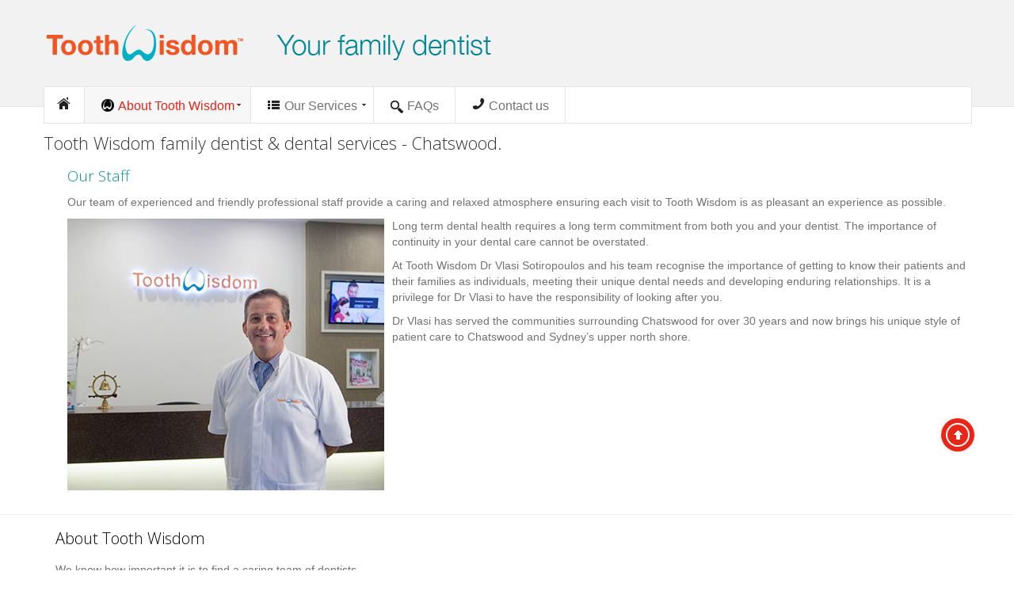

--- FILE ---
content_type: text/html; charset=utf-8
request_url: http://www.toothwisdom.com.au/index.php/about-tooth-wisdom/our-staff
body_size: 17311
content:
<!DOCTYPE html>
<!-- jsn_air_pro 2.1.0 -->
<html lang="" dir="ltr">
<head>
	<base href="http://www.toothwisdom.com.au/index.php/about-tooth-wisdom/our-staff" />
	<meta http-equiv="content-type" content="text/html; charset=utf-8" />
	<meta name="keywords" content="Tooth Wisdom Toothwisdom dentist dental services Wahroonga" />
	<meta name="description" content="Tooth Wisdom family dentist &amp; dental services Wahroonga - Our Staff" />
	<title>Tooth Wisdom - Our Staff</title>
	<link href="/templates/jsn_air_pro/favicon.ico" rel="shortcut icon" type="image/vnd.microsoft.icon" />
	<link href="/components/com_imageshow/assets/css/style.css" rel="stylesheet" type="text/css" />
	<link href="/plugins/system/jce/css/content.css?aa754b1f19c7df490be4b958cf085e7c" rel="stylesheet" type="text/css" />
	<link href="/media/jui/css/bootstrap.min.css?5c1f29f5f7bd4d85486d3d484d091852" rel="stylesheet" type="text/css" />
	<link href="/media/jui/css/bootstrap-responsive.min.css?5c1f29f5f7bd4d85486d3d484d091852" rel="stylesheet" type="text/css" />
	<link href="/media/jui/css/bootstrap-extended.css?5c1f29f5f7bd4d85486d3d484d091852" rel="stylesheet" type="text/css" />
	<link href="/plugins/system/jsntplframework/assets/3rd-party/bootstrap/css/bootstrap-frontend.min.css" rel="stylesheet" type="text/css" />
	<link href="/plugins/system/jsntplframework/assets/3rd-party/bootstrap/css/bootstrap-responsive-frontend.min.css" rel="stylesheet" type="text/css" />
	<link href="/templates/system/css/system.css" rel="stylesheet" type="text/css" />
	<link href="/templates/system/css/general.css" rel="stylesheet" type="text/css" />
	<link href="/templates/jsn_air_pro/css/template.css" rel="stylesheet" type="text/css" />
	<link href="/templates/jsn_air_pro/css/template_pro.css" rel="stylesheet" type="text/css" />
	<link href="/templates/jsn_air_pro/css/colors/red.css" rel="stylesheet" type="text/css" />
	<link href="/templates/jsn_air_pro/css/styles/business.css" rel="stylesheet" type="text/css" />
	<link href="/templates/jsn_air_pro/css/layouts/jsn_wide.css" rel="stylesheet" type="text/css" />
	<link href="/templates/jsn_air_pro/css/layouts/jsn_mobile.css" rel="stylesheet" type="text/css" />
	<link href="//fonts.googleapis.com/css?family=Open+Sans:300" rel="stylesheet" type="text/css" />
	<link href="/templates/jsn_air_pro/css/font-icons/css/font-awesome.min.css" rel="stylesheet" type="text/css" />
	<link href="/templates/jsn_air_pro/css/custom.css" rel="stylesheet" type="text/css" />
	<link href="/media/system/css/modal.css?5c1f29f5f7bd4d85486d3d484d091852" rel="stylesheet" type="text/css" />
	<style type="text/css">
		div.jsn-modulecontainer ul.menu-mainmenu ul li {
			width: 200px;
		}
		div.jsn-modulecontainer ul.menu-mainmenu ul {
			width: 202px;
		}
		div.jsn-modulecontainer ul.menu-mainmenu ul ul {
		
				margin-left: 202px;
				margin-left: 200px\9;
			
		}
		#jsn-pos-toolbar div.jsn-modulecontainer ul.menu-mainmenu ul ul {
		
				margin-right: 202px;
				margin-right: 200px\9;
				margin-left : auto
		}
	
		div.jsn-modulecontainer ul.menu-sidemenu ul,
		div.jsn-modulecontainer ul.menu-sidemenu ul li {
			width: 200px;
		}
		div.jsn-modulecontainer ul.menu-sidemenu > li > ul {
			right: -202px;
			right: -200px\9;
		}
		body.jsn-direction-rtl div.jsn-modulecontainer ul.menu-sidemenu > li > ul {
			left: -202px;
			left: -200px\9;
			right: auto;
		}
		div.jsn-modulecontainer ul.menu-sidemenu ul ul {
		
				margin-left: 202px;
				margin-left: 200px\9;
			
		}
	
	</style>
	<script type="application/json" class="joomla-script-options new">{"csrf.token":"9214bc941965206e2344562182bc3f9b","system.paths":{"root":"","base":""}}</script>
	<script src="/media/jui/js/jquery.min.js?5c1f29f5f7bd4d85486d3d484d091852" type="text/javascript"></script>
	<script src="/media/jui/js/jquery-noconflict.js?5c1f29f5f7bd4d85486d3d484d091852" type="text/javascript"></script>
	<script src="/media/jui/js/jquery-migrate.min.js?5c1f29f5f7bd4d85486d3d484d091852" type="text/javascript"></script>
	<script src="/media/jui/js/bootstrap.min.js?5c1f29f5f7bd4d85486d3d484d091852" type="text/javascript"></script>
	<script src="/media/system/js/caption.js?5c1f29f5f7bd4d85486d3d484d091852" type="text/javascript"></script>
	<script src="/media/system/js/mootools-core.js?5c1f29f5f7bd4d85486d3d484d091852" type="text/javascript"></script>
	<script src="/media/system/js/core.js?5c1f29f5f7bd4d85486d3d484d091852" type="text/javascript"></script>
	<script src="/media/system/js/mootools-more.js?5c1f29f5f7bd4d85486d3d484d091852" type="text/javascript"></script>
	<script src="/plugins/system/jsntplframework/assets/joomlashine/js/noconflict.js" type="text/javascript"></script>
	<script src="/plugins/system/jsntplframework/assets/joomlashine/js/utils.js" type="text/javascript"></script>
	<script src="/templates/jsn_air_pro/js/jsn_template.js" type="text/javascript"></script>
	<script src="/media/system/js/modal.js?5c1f29f5f7bd4d85486d3d484d091852" type="text/javascript"></script>
	<script type="text/javascript">
jQuery(function($){ $(".dropdown-toggle").dropdown(); });jQuery(window).on('load',  function() {
				new JCaption('img.caption');
			});
				JSNTemplate.initTemplate({
					templatePrefix			: "jsn_air_pro_",
					templatePath			: "/templates/jsn_air_pro",
					enableRTL				: 0,
					enableGotopLink			: 1,
					enableMobile			: 1,
					enableMobileMenuSticky	: 1,
					enableDesktopMenuSticky	: 0,
					responsiveLayout		: ["mobile","wide"],
					mobileMenuEffect		: "default"
				});
			
		jQuery(function($) {
			SqueezeBox.initialize({});
			initSqueezeBox();
			$(document).on('subform-row-add', initSqueezeBox);

			function initSqueezeBox(event, container)
			{
				SqueezeBox.assign($(container || document).find('a.modal').get(), {
					parse: 'rel'
				});
			}
		});

		window.jModalClose = function () {
			SqueezeBox.close();
		};

		// Add extra modal close functionality for tinyMCE-based editors
		document.onreadystatechange = function () {
			if (document.readyState == 'interactive' && typeof tinyMCE != 'undefined' && tinyMCE)
			{
				if (typeof window.jModalClose_no_tinyMCE === 'undefined')
				{
					window.jModalClose_no_tinyMCE = typeof(jModalClose) == 'function'  ?  jModalClose  :  false;

					jModalClose = function () {
						if (window.jModalClose_no_tinyMCE) window.jModalClose_no_tinyMCE.apply(this, arguments);
						tinyMCE.activeEditor.windowManager.close();
					};
				}

				if (typeof window.SqueezeBoxClose_no_tinyMCE === 'undefined')
				{
					if (typeof(SqueezeBox) == 'undefined')  SqueezeBox = {};
					window.SqueezeBoxClose_no_tinyMCE = typeof(SqueezeBox.close) == 'function'  ?  SqueezeBox.close  :  false;

					SqueezeBox.close = function () {
						if (window.SqueezeBoxClose_no_tinyMCE)  window.SqueezeBoxClose_no_tinyMCE.apply(this, arguments);
						tinyMCE.activeEditor.windowManager.close();
					};
				}
			}
		};
		
	</script>
	<meta name="viewport" content="width=device-width, initial-scale=1.0, maximum-scale=2.0" />

	<!-- html5.js and respond.min.js for IE less than 9 -->
	<!--[if lt IE 9]>
	<script src="http://html5shim.googlecode.com/svn/trunk/html5.js"></script>
	<script src="/plugins/system/jsntplframework/assets/3rd-party/respond/respond.min.js"></script>
	<![endif]-->
	</head>
<body id="jsn-master" class="jsn-textstyle-business jsn-color-red jsn-direction-ltr jsn-responsive jsn-mobile jsn-joomla-30  jsn-com-content jsn-view-article jsn-itemid-483">
<a id="top"></a>
<div id="jsn-page">
		<div id="jsn-header">
		<div id="jsn-header-top">
			<div id="jsn-logo" class="pull-left">
				<a href="/index.php" title=""><img src="/images/toothwisdom_logo.png" alt="" id="jsn-logo-desktop" /></a>			</div>
			<div id="jsn-headerright" class="pull-right">
									<div id="jsn-pos-top" class="pull-left">
						<div class=" jsn-modulecontainer"><div class="jsn-modulecontainer_inner"><div class="jsn-modulecontent">
<div class="jsn-mod-custom">
	<ul id="social">
<li><a href="https://plus.google.com/114994050985688288308/about" target="_blank"><span class="google">Google</span></a></li>
</ul></div><div class="clearbreak"></div></div></div></div>
					</div>
								</div>
			<div class="clearbreak"></div>
		</div>
		<div id="jsn-header-bottom">
							<div id="jsn-header-bottom-inner">
					<div id="jsn-menu">
													<div id="jsn-pos-mainmenu" >
								<div class=" jsn-modulecontainer"><div class="jsn-modulecontainer_inner"><div class="jsn-modulecontent"><span id="jsn-menu-toggle-parent" class="jsn-menu-toggle"><i class="fa fa-navicon"></i></span>
<ul class="menu-mainmenu menu-iconmenu">
	<li class="jsn-menu-mobile-control"><span class="close-menu"><i class="fa fa-times"></i></span></li>
	<li  class="first jsn-icon-home"><a  href="/index.php" title="Tooth Wisdom Home..." >
	<span>
		<span class="jsn-menutitle">Home</span><span class="jsn-menudescription">Tooth Wisdom Home...</span>	</span>
</a></li><li  class="active parent jsn-icon-image"><a  href="/index.php/about-tooth-wisdom" >
	<span>
		About Tooth Wisdom	</span>
</a><span class="jsn-menu-toggle"></span><ul><li  class="current active first"><a class="current" href="/index.php/about-tooth-wisdom/our-staff" title="Our staff" >
	<span>
		<span class="jsn-menutitle">Our Staff</span><span class="jsn-menudescription">Our staff</span>	</span>
</a></li><li ><a  href="/index.php/about-tooth-wisdom/qualifications" >
	<span>
		Qualifications	</span>
</a></li><li  class="last"><a  href="/index.php/about-tooth-wisdom/hours" >
	<span>
		Hours	</span>
</a></li></ul></li><li  class="parent jsn-icon-selection"><a  href="/index.php/our-services" title="Our featured services..." >
	<span>
		<span class="jsn-menutitle">Our Services</span><span class="jsn-menudescription">Our featured services...</span>	</span>
</a><span class="jsn-menu-toggle"></span><ul><li  class="first"><a  href="/index.php/our-services/general-services" >
	<span>
		General Services	</span>
</a></li><li ><a  href="/index.php/our-services/cosmetic-services" >
	<span>
		Cosmetic Services	</span>
</a></li><li  class="last"><a  href="/index.php/our-services/specialist-services" >
	<span>
		Specialist Services	</span>
</a></li></ul></li><li  class="jsn-icon-search"><a  href="/index.php/faqs" title="FAQs" >
	<span>
		<span class="jsn-menutitle">FAQs</span><span class="jsn-menudescription">FAQs</span>	</span>
</a></li><li  class="last jsn-icon-cart"><a  href="/index.php/contact-us" title="Contact Tooth Wisdom..." >
	<span>
		<span class="jsn-menutitle">Contact us</span><span class="jsn-menudescription">Contact Tooth Wisdom...</span>	</span>
</a></li></ul><div class="clearbreak"></div></div></div></div>
															</div>
																				<span id="jsn-desktopswitch">
								<a href="#" onclick="javascript: JSNUtils.setTemplateAttribute('jsn_air_pro_','mobile','no'); return false;"></a>
							</span>
							<span id="jsn-mobileswitch">
								<a href="#" onclick="javascript: JSNUtils.setTemplateAttribute('jsn_air_pro_','mobile','yes'); return false;"></a>
							</span>
												</div>
				</div>
						</div>
	</div>
	<div class="clearbreak"></div>
	<div id="jsn-body">
		<div id="jsn-body-inner">
						<div id="jsn-content" class="">
				<div id="jsn-content_inner" class="row-fluid">
												<div id="jsn-maincontent" class="span12 order1  row-fluid">
								<div id="jsn-centercol">
									<div id="jsn-centercol_inner">
																				
										<div id="jsn-mainbody-content" class=" jsn-hasmainbody row-fluid">
																								<div id="mainbody-content-inner" class="span12 order1 ">
																													<div id="jsn-mainbody">
																<div id="system-message-container">
	</div>

																<div class="item-page" itemscope itemtype="http://schema.org/Article">	
	<meta itemscope itemprop="mainEntityOfPage" itemType="https://schema.org/WebPage" itemid="https://google.com/article" content=""/>
	<meta itemprop="inLanguage" content="en-GB" />
					
		
								<div itemprop="articleBody">
		<h1>Tooth Wisdom family dentist &amp; dental services - Chatswood.</h1>
<h4 style="margin-left: 30px;">Our Staff</h4>
<p style="margin-left: 30px;">Our team of experienced and friendly professional staff provide a caring and relaxed atmosphere ensuring each visit to Tooth Wisdom is as pleasant an experience as possible.</p>
<p style="margin-left: 30px;"><img style="margin-right: 10px; margin-bottom: 30px; float: left;" src="/images/toothwisdom-staff03.jpg" alt="toothwisdom-staff03" width="400" height="343" /></p>
<p>Long term dental health requires a long term commitment from both you and your dentist. The importance of continuity in your dental care cannot be overstated.</p>
<p>At Tooth Wisdom Dr Vlasi Sotiropoulos and his team recognise the importance of getting to know their patients and their families as individuals, meeting their unique dental needs and developing enduring relationships. It is a privilege for Dr Vlasi to have the responsibility of looking after you.</p>
<p style="margin-left: 30px;">Dr Vlasi has served the communities surrounding Chatswood for over 30 years and now brings his unique style of patient care to Chatswood and Sydney’s upper north shore.</p>
<p> </p>
<p> </p>	</div>

	
					</div>


															</div>
																												</div>
																							</div>


																			</div>
								</div>
								<div class="clearbreak"></div>
							</div>

											</div>
			</div>
											<div id="jsn-content-bottom" class="clearafter">
					<div id="jsn-content-bottom-inner">
													<div id="jsn-pos-content-bottom" class="jsn-modulescontainer jsn-horizontallayout jsn-modulescontainer3  row-fluid clearafter">
								<div class=" jsn-modulecontainer span4"><div class="jsn-modulecontainer_inner"><h3 class="jsn-moduletitle"><span class="jsn-moduleicon">About Tooth Wisdom</span></h3><div class="jsn-modulecontent">
<div class="jsn-mod-custom">
	<p>We know how important it is to find a caring team of dentists...</p>
<p><a href="/index.php/about-tooth-wisdom/our-staff" target="_self">Read more...</a></p></div><div class="clearbreak"></div></div></div></div><div class=" jsn-modulecontainer span4"><div class="jsn-modulecontainer_inner"><h3 class="jsn-moduletitle"><span class="jsn-moduleicon">Handy dental information</span></h3><div class="jsn-modulecontent">
<div class="jsn-mod-custom">
	<p>Tips, information and interesting facts about your dental health…</p>
<p><a href="/index.php/faqs" target="_self">Read more...</a></p></div><div class="clearbreak"></div></div></div></div><div class=" jsn-modulecontainer span4"><div class="jsn-modulecontainer_inner"><h3 class="jsn-moduletitle"><span class="jsn-moduleicon">Our Services</span></h3><div class="jsn-modulecontent">
<div class="jsn-mod-custom">
	<p>Tooth Wisdom provide a comprehensive range of general dental services for you and your whole family...</p>
<p><a href="/index.php/our-services/general-services">Read more...</a></p></div><div class="clearbreak"></div></div></div></div>
							</div>
																		</div>
				</div>
						</div>
	</div>
			<div id="jsn-footer">
			<div id="jsn-footer-inner">
				<div id="jsn-footermodules" class="jsn-modulescontainer jsn-modulescontainer1 row-fluid">
											<div id="jsn-pos-footer" class="span12">
							<div class=" jsn-modulecontainer"><div class="jsn-modulecontainer_inner"><div class="jsn-modulecontent">
<div class="jsn-mod-custom">
	<p style="text-align: center;"><span style="font-size: 14pt;">Tooth Wisdom family dentist.</span></p>
<p style="text-align: center;">Level 2, 6 McIntosh Street, Chatswood NSW 2067 Australia</p>
<p style="text-align: center;"> </p>
<hr />
<p>Tooth Wisdom - your family dentist for <a href="/index.php/layout" target="_self">Asquith</a>, <a href="/index.php/hornsby" target="_self">Hornsby</a>, <a href="/index.php/hornsby-heights">Hornsby Heights</a>, <a href="/index.php/killara">Killara</a>, <a href="/index.php/mount-colah" target="_self">Mount Colah</a>, <a href="/index.php/normanhurst" target="_self">Normanhurst,</a> <a href="/index.php/pymble" target="_self">Pymble</a>, <a href="/index.php/chatswood" target="_self">Chatswood</a>, <a href="/index.php/thornleigh" target="_self">Thornleigh</a>, <a href="/index.php/turramurra" target="_self">Turramurra</a>, <a style="line-height: 1.5;" href="/index.php/wahroonga-location">Wahroonga</a>, <a href="/index.php/waitara" target="_self">Waitara</a>, <a href="/index.php/warrawee" target="_self">Warrawee</a>, <a href="/index.php/westleigh" target="_self">Westleigh</a>.</p>
<p> </p>
<hr />
<p> </p>
<table style="width: 100%; height: 19px;">
<tbody>
<tr>
<td style="text-align: left;"><img style="float: left;" src="/images/ada_member_logo.png" alt="ada member logo" width="250" height="31" /></td>
<td style="text-align: right;">Copyright © Tooth Wisdom 2024.</td>
</tr>
</tbody>
</table>
<p> </p>
<p> </p></div><div class="clearbreak"></div></div></div></div>
						</div>
											<div class="clearbreak"></div>
				</div>
			</div>
		</div>
		</div>
	<a id="jsn-gotoplink" href="http://www.toothwisdom.com.au/index.php/about-tooth-wisdom/our-staff#top">
		<span>Go to top</span>
	</a>
	
</body>
</html>


--- FILE ---
content_type: text/css
request_url: http://www.toothwisdom.com.au/templates/jsn_air_pro/css/template.css
body_size: 64687
content:
/**
* @author    JoomlaShine.com http://www.joomlashine.com
* @copyright Copyright (C) 2008 - 2011 JoomlaShine.com. All rights reserved.
* @license   JoomlaShine.com Proprietary License
*/
/* ============================== DEFAULT HTML ============================== */
/* =============== DEFAULT HTML - GENERAL STYLES =============== */
html, body {
	line-height: 1.5;
	margin: 0;
	padding: 0;
}
body {
	font-size: 85%;
	font-family: Arial, Helvetica, sans-serif;
}
/* =============== DEFAULT HTML - TEXT STYLES =============== */
p, pre, blockquote, form, dl, ul, ol, fieldset, address, table {
	padding: 0;
	margin: 10px 0;
}
p:first-child,
blockquote:first-child,
form:first-child,
dl:first-child,
ul:first-child,
ol:first-child,
fieldset:first-child,
address:first-child,
table:first-child {
	margin-top: 5px;
}
p:last-child,
blockquote:last-child,
form:last-child,
dl:last-child,
ul:last-child,
ol:last-child,
fieldset:last-child,
address:last-child,
table:last-child {
	margin-bottom: 5px;
}
fieldset {
	padding: 10px;
}
.jsn-joomla-30 fieldset {
	padding: 0;
	margin: 0;
}
small {
	font-size: .85em;
}
sup {
	bottom: 0.3em;
	font-size: .8em;
	position: relative;
	vertical-align: baseline;
}
sup em {
	color: red;
}
acronym, abbr {
	cursor: help;
	letter-spacing: 1px;
	border-bottom: 1px dashed;
}
pre {
	padding: 1em;
	background: #FFFFD5;
	border-left: 5px solid #404040;
	font-family: "Courier New", Courier, monospace;
}
blockquote {
	color: #404040;
	min-height: 45px;
	font-style: italic;
	padding-left: 40px;
	background: url(../images/icons/icon-text-blockquote.png) no-repeat top left;
}
blockquote p {
	font-size: 1em;
	line-height: inherit;
}
/* =============== DEFAULT HTML - HEADING STYLES =============== */
h1 {
	color: #333333;
	font-size: 1.6em;
}
h2 {
	color: #d6463f;
	font-size: 1.8em;
}
h3 {
	color: #c50351;
	font-size: 1.4em;
}
h4 {
	color: #0190a0;
	font-size: 1.4em;
}
h5 {
	color: #C58C10;
	font-size: 1.3em;
	font-weight: bold;
}
h6 {
	color: #666666;
	font-size: 12px;
	font-weight: bold;
}
h1, h2, h3, h4, h5, h6 {
	margin: 0.5em 0;
	font-weight: normal;
}
/* =============== DEFAULT HTML - LINK STYLES =============== */
a {
	outline: none;
	text-decoration: none;
}
a:active {
	text-decoration: none;
}
a img {
	border: none;
}
/* =============== DEFAULT HTML - LIST STYLES =============== */
ul li {
	padding: 0;
	margin: 0.3em 0 0.3em 1.6em;
}
ol li {
	padding: 0;
	margin: 0.3em 0 0.3em 2em;
}
/* ============================== LAYOUT ============================== */
/* =============== LAYOUT - GENERAL LAYOUT =============== */
.clearafter:after {
	height: 0;
	clear: both;
	content: ".";
	display: block;
	visibility: hidden;
}
.clearbreak {
	clear: both;
}
div.jsn-modulecontainer {
	margin-top: 20px;
}
#jsn-header div.jsn-modulecontainer .jsn-modulecontent {
	padding: 0;
}
#jsn-pos-left div.jsn-modulecontainer div.jsn-modulecontainer_inner,
#jsn-pos-right div.jsn-modulecontainer div.jsn-modulecontainer_inner {
	margin: 0;
}
#jsn-header-bottom div.jsn-modulecontainer .jsn-modulecontent {
	padding: 0;
}
div.jsn-modulecontainer:first-child,
div.jsn-horizontallayout div.jsn-modulecontainer {
	margin-top: 0;
}
div.jsn-modulescontainer {
	padding: 5px;
	box-sizing: border-box;
	-moz-box-sizing: border-box;
	-webkit-box-sizing: border-box;
}
div.jsn-modulescontainer div.jsn-modulecontainer_inner {
	margin: 10px;
}
div.jsn-modulescontainer5.jsn-horizontallayout div.jsn-modulecontainer {
	width: 23.404255319148934%;
	margin-left: 2.127659574468085%;
}
div.jsn-modulescontainer5.jsn-horizontallayout div.jsn-modulecontainer:first-child {
	margin-left: 0;
}
div.jsn-modulescontainer5.jsn-horizontallayout div.jsn-modulecontainer:last-child {
	margin-left: 0;
	margin-top: 2.127659574468085%;
	clear: left;
}
/* =============== LAYOUT - OVERALL PAGE =============== */
#jsn-master {
	background: #fff;
	text-align: center;
}
#jsn-page {
	color: #727272;
	text-align: left;
	overflow: hidden;
}
#jsn-header-top,
#jsn-header-bottom-inner,
#jsn-content,
#jsn-promo-inner,
#jsn-pos-content-top,
#jsn-pos-promo_inner,
#jsn-pos-content-bottom-over,
#jsn-content-bottom-inner,
#jsn-footer-inner {
    margin: 0 auto;
	width: 960px;
}
/* ----- STICKLEFT / STICKRIGHT ----- */
div[id*=jsn-pos-stick-] {
	position: fixed;
	z-index: 888888;
}
div[id*=jsn-pos-stick-left] {
	left: 0;
}
div[id*=jsn-pos-stick-right] {
	right: 0;
}
#jsn-pos-stick-leftmiddle,
#jsn-pos-stick-rightmiddle {
	visibility: hidden;
}
#jsn-pos-stick-leftbottom,
#jsn-pos-stick-rightbottom {
	bottom: 0;
}
div[id*=jsn-pos-stick-] .jsn-modulecontent {
	padding: 0;
}
/* =============== LAYOUT - TOPBAR AREA =============== */
#jsn-topbar {
	background-color: #282828;
	padding: 5px 0;
}
#jsn-pos-topbar {
	color: #ffffff;
	margin: 0 auto;
	width: 960px;
}
#jsn-pos-topbar a {
	color: #ffffff;
}
#jsn-pos-topbar .jsn-modulecontainer {
	float: right;
	margin-top: 0;
}
/* =============== LAYOUT - LAYOUT CHANGING =============== */
/* ----- PROMO AREA ----- */
#jsn-promo.jsn-haspromoright.jsn-haspromoleft.row-fluid  #jsn-pos-promo.order1 + #jsn-pos-promo-left.order3 .jsn-modulecontainer,
#jsn-promo.jsn-haspromoright.jsn-haspromoleft.row-fluid #jsn-pos-promo-left.order2 #jsn-pos-promo-right.order3 .jsn-modulecontainer,
#jsn-promo.jsn-haspromoright.jsn-haspromoleft.row-fluid #jsn-pos-promo-left.order2[class*="offset-"] .jsn-modulecontainer,
#jsn-promo.jsn-haspromoright.jsn-haspromoleft.row-fluid #jsn-pos-promo-left.order1 + #jsn-pos-promo-right.order2 .jsn-modulecontainer,
#jsn-promo.jsn-haspromoright.jsn-haspromoleft.row-fluid #jsn-pos-promo-left.order2 + #jsn-pos-promo-right.order3 .jsn-modulecontainer {
    margin-left: -15px;
    padding-right: 0;
    margin-right: 0
}
#jsn-promo.jsn-haspromoright.jsn-haspromoleft.row-fluid #jsn-pos-promo-right.order2 .jsn-modulecontainer,
#jsn-promo.jsn-haspromoright.jsn-haspromoleft.row-fluid #jsn-pos-promo-left.order2 .jsn-modulecontainer,
#jsn-promo.jsn-haspromoright.jsn-haspromoleft.row-fluid #jsn-pos-promo:not(.order2) + #jsn-pos-promo-right.order1[class*="offset-"] .jsn-modulecontainer,
#jsn-promo.jsn-haspromoright.jsn-haspromoleft.row-fluid #jsn-pos-promo-left.order2 + #jsn-pos-promo-right.order1 .jsn-modulecontainer,
#jsn-promo.jsn-haspromoright.jsn-haspromoleft.row-fluid #jsn-pos-promo:not(.order2) + #jsn-pos-promo-left.order1 .jsn-modulecontainer {
    margin-right: -15px;
    padding-left: 0;
    margin-left: 0;
}
#jsn-promo.jsn-haspromoright.jsn-haspromoleft.row-fluid #jsn-pos-promo.span1[class*="order"] > div {
    margin: 0 -33.3333%;
}
#jsn-promo.jsn-haspromoright.jsn-haspromoleft.row-fluid #jsn-pos-promo.span2[class*="order"] > div {
    margin: 0 -14.2857%;
}
#jsn-promo.jsn-haspromoright.jsn-haspromoleft.row-fluid #jsn-pos-promo.span3[class*="order"] > div {
    margin: 0 -9.0909%;
}
#jsn-promo.jsn-haspromoright.jsn-haspromoleft.row-fluid #jsn-pos-promo.span4[class*="order"] > div {
    margin: 0 -6.6667%;
}
#jsn-promo.jsn-haspromoright.jsn-haspromoleft.row-fluid #jsn-pos-promo.span5[class*="order"] > div {
    margin: 0 -5.2632%;
}
#jsn-promo.jsn-haspromoright.jsn-haspromoleft.row-fluid #jsn-pos-promo.span6[class*="order"] > div {
    margin: 0 -4.3478%;
}
#jsn-promo.jsn-haspromoright.jsn-haspromoleft.row-fluid #jsn-pos-promo.span7[class*="order"] > div {
    margin: 0 -3.7037%;
}
#jsn-promo.jsn-haspromoright.jsn-haspromoleft.row-fluid #jsn-pos-promo.span8[class*="order"] > div {
    margin: 0 -3.2258%;
}
#jsn-promo.jsn-haspromoright.row-fluid #jsn-pos-promo.span9 > div,
#jsn-promo.jsn-haspromoright.row-fluid #jsn-pos-promo.span9.order1 > div,
#jsn-promo.jsn-haspromoright.jsn-haspromoleft.row-fluid #jsn-pos-promo.span9.order1 > div {
    margin: 0 -2.8571% 0 0;
}
#jsn-promo.jsn-haspromoright.row-fluid #jsn-pos-promo.span10 > div,
#jsn-promo.jsn-haspromoleft.row-fluid #jsn-pos-promo.span9.order10 > div,
#jsn-promo.jsn-haspromoright.jsn-haspromoleft.row-fluid #jsn-pos-promo.span10.order1 > div {
    margin: 0 -2.5641% 0 0;
}
#jsn-promo.jsn-haspromoright.row-fluid #jsn-pos-promo.span8 > div,
#jsn-promo.jsn-haspromoleft.row-fluid #jsn-pos-promo.span8.order1 > div,
#jsn-promo.jsn-haspromoright.jsn-haspromoleft.row-fluid #jsn-pos-promo.span8.order1 > div {
    margin: 0 -3.2258% 0 0;
}
#jsn-promo.jsn-haspromoright.row-fluid #jsn-pos-promo.span7 > div,
#jsn-promo.jsn-haspromoleft.row-fluid #jsn-pos-promo.span7.order1 > div,
#jsn-promo.jsn-haspromoright.jsn-haspromoleft.row-fluid #jsn-pos-promo.span7.order1 > div {
    margin: 0 -3.7037% 0 0;
}
#jsn-promo.jsn-haspromoright.row-fluid #jsn-pos-promo.span6 > div,
#jsn-promo.jsn-haspromoleft.row-fluid #jsn-pos-promo.span6.order1 > div,
#jsn-promo.jsn-haspromoright.jsn-haspromoleft.row-fluid #jsn-pos-promo.span6.order1 > div {
    margin: 0 -4.3478% 0 0;
}
#jsn-promo.jsn-haspromoright.row-fluid #jsn-pos-promo.span5 > div,
#jsn-promo.jsn-haspromoleft.row-fluid #jsn-pos-promo.span5.order1 > div {
    margin: 0 -5.2632% 0 0;
}
#jsn-promo.jsn-haspromoright.row-fluid #jsn-pos-promo.span4 > div,
#jsn-promo.jsn-haspromoleft.row-fluid #jsn-pos-promo.span4.order1 > div,
#jsn-promo.jsn-haspromoright.jsn-haspromoleft.row-fluid #jsn-pos-promo.span4.order1 > div {
    margin: 0 -6.6667% 0 0;
}
#jsn-promo.jsn-haspromoright.row-fluid #jsn-pos-promo.span3 > div,
#jsn-promo.jsn-haspromoleft.row-fluid #jsn-pos-promo.span3.order1 > div,
#jsn-promo.jsn-haspromoright.jsn-haspromoleft.row-fluid #jsn-pos-promo.span3.order1 > div {
    margin: 0 -9.0909% 0 0;
}
#jsn-promo.jsn-haspromoright.row-fluid #jsn-pos-promo.span2 > div,
#jsn-promo.jsn-haspromoleft.row-fluid #jsn-pos-promo.span2.order1 > div,
#jsn-promo.jsn-haspromoright.jsn-haspromoleft.row-fluid #jsn-pos-promo.span2.order1 > div {
    margin: 0 -14.2857% 0 0;
}
#jsn-promo.jsn-haspromoleft.row-fluid #jsn-pos-promo.span9 > div,
#jsn-promo.jsn-haspromoright.row-fluid #jsn-pos-promo.span9.order2 > div,
#jsn-promo.jsn-haspromoright.jsn-haspromoleft.row-fluid #jsn-pos-promo.span9.order3 > div {
    margin: 0 0 0 -2.8571%;
}
#jsn-promo.jsn-haspromoleft.row-fluid #jsn-pos-promo.span10 > div,
#jsn-promo.jsn-haspromoright.row-fluid #jsn-pos-promo.span10.order2 > div,
#jsn-promo.jsn-haspromoright.jsn-haspromoleft.row-fluid #jsn-pos-promo.span10.order3 > div {
    margin: 0 0 0 -2.5641%;
}
#jsn-promo.jsn-haspromoleft.row-fluid #jsn-pos-promo.span8 > div,
#jsn-promo.jsn-haspromoright.row-fluid #jsn-pos-promo.span8.order2 > div,
#jsn-promo.jsn-haspromoright.jsn-haspromoleft.row-fluid #jsn-pos-promo.span8.order3 > div {
    margin: 0 0 0 -3.2258%;
}
#jsn-promo.jsn-haspromoleft.row-fluid #jsn-pos-promo.span7 > div,
#jsn-promo.jsn-haspromoright.row-fluid #jsn-pos-promo.span7.order2 > div,
#jsn-promo.jsn-haspromoright.jsn-haspromoleft.row-fluid #jsn-pos-promo.span7.order3 > div {
    margin: 0 0 0 -3.7037%;
}
#jsn-promo.jsn-haspromoleft.row-fluid #jsn-pos-promo.span6 > div,
#jsn-promo.jsn-haspromoright.row-fluid #jsn-pos-promo.span6.order2 > div,
#jsn-promo.jsn-haspromoright.jsn-haspromoleft.row-fluid #jsn-pos-promo.span6.order3 > div {
    margin: 0 0 0 -4.3478%;
}
#jsn-promo.jsn-haspromoleft.row-fluid #jsn-pos-promo.span5 > div,
#jsn-promo.jsn-haspromoright.row-fluid #jsn-pos-promo.span5.order2 > div,
#jsn-promo.jsn-haspromoright.jsn-haspromoleft.row-fluid #jsn-pos-promo.span5.order3 > div {
    margin: 0 0 0 -5.2632%;
}
#jsn-promo.jsn-haspromoleft.row-fluid #jsn-pos-promo.span4 > div,
#jsn-promo.jsn-haspromoright.row-fluid #jsn-pos-promo.span4.order2 > div,
#jsn-promo.jsn-haspromoright.jsn-haspromoleft.row-fluid #jsn-pos-promo.span4.order3 > div {
    margin: 0 0 0 -6.6667%;
}
#jsn-promo.jsn-haspromoleft.row-fluid #jsn-pos-promo.span3 > div,
#jsn-promo.jsn-haspromoright.row-fluid #jsn-pos-promo.span3.order2 > div,
#jsn-promo.jsn-haspromoright.jsn-haspromoleft.row-fluid #jsn-pos-promo.span3.order3 > div {
    margin: 0 0 0 -9.0909%;
}
#jsn-promo.jsn-haspromoleft.row-fluid #jsn-pos-promo.span2 > div,
#jsn-promo.jsn-haspromoright.row-fluid #jsn-pos-promo.span2.order2 > div,
#jsn-promo.jsn-haspromoright.jsn-haspromoleft.row-fluid #jsn-pos-promo.span2.order3 > div {
    margin: 0 0 0 -14.2857%;
}
.jsn-responsive #jsn-promo.jsn-haspromoright.jsn-haspromoleft.row-fluid #jsn-pos-promo.span1[class*="order"] > div {
    margin: 0 -42.8571%;
}
.jsn-responsive #jsn-promo.jsn-haspromoright.jsn-haspromoleft.row-fluid #jsn-pos-promo.span2[class*="order"] > div {
    margin: 0 -17.6471%;
}
.jsn-responsive #jsn-promo.jsn-haspromoright.jsn-haspromoleft.row-fluid #jsn-pos-promo.span3[class*="order"] > div {
    margin: 0 -11.1111%;
}
.jsn-responsive #jsn-promo.jsn-haspromoright.jsn-haspromoleft.row-fluid #jsn-pos-promo.span4[class*="order"] > div {
    margin: 0 -8.1081%;
}
.jsn-responsive #jsn-promo.jsn-haspromoright.jsn-haspromoleft.row-fluid #jsn-pos-promo.span5[class*="order"] > div {
    margin: 0 -6.383%;
}
.jsn-responsive #jsn-promo.jsn-haspromoright.jsn-haspromoleft.row-fluid #jsn-pos-promo.span6[class*="order"] > div {
    margin: 0 -5.2632%;
}
.jsn-responsive #jsn-promo.jsn-haspromoright.jsn-haspromoleft.row-fluid #jsn-pos-promo.span7[class*="order"] > div {
    margin: 0 -4.4776%;
}
.jsn-responsive #jsn-promo.jsn-haspromoright.jsn-haspromoleft.row-fluid #jsn-pos-promo.span8[class*="order"] > div {
    margin: 0 -3.8961%;
}
.jsn-responsive #jsn-promo.jsn-haspromoright.row-fluid #jsn-pos-promo.span9 > div,
.jsn-responsive #jsn-promo.jsn-haspromoleft.row-fluid #jsn-pos-promo.span9.order1 > div,
.jsn-responsive #jsn-promo.jsn-haspromoright.jsn-haspromoleft.row-fluid #jsn-pos-promo.span9.order1 > div {
    margin: 0 -3.4483% 0 0;
}
.jsn-responsive #jsn-promo.jsn-haspromoright.row-fluid #jsn-pos-promo.span10 > div,
.jsn-responsive #jsn-promo.jsn-haspromoleft.row-fluid #jsn-pos-promo.span9.order10 > div,
.jsn-responsive #jsn-promo.jsn-haspromoright.jsn-haspromoleft.row-fluid #jsn-pos-promo.span10.order1 > div {
    margin: 0 -3.0928% 0 0;
}
.jsn-responsive #jsn-promo.jsn-haspromoright.row-fluid #jsn-pos-promo.span8 > div,
.jsn-responsive #jsn-promo.jsn-haspromoleft.row-fluid #jsn-pos-promo.span8.order1 > div,
.jsn-responsive #jsn-promo.jsn-haspromoright.jsn-haspromoleft.row-fluid #jsn-pos-promo.span8.order1 > div {
    margin: 0 -3.8961% 0 0;
}
.jsn-responsive #jsn-promo.jsn-haspromoright.row-fluid #jsn-pos-promo.span7 > div,
.jsn-responsive #jsn-promo.jsn-haspromoleft.row-fluid #jsn-pos-promo.span7.order1 > div,
.jsn-responsive #jsn-promo.jsn-haspromoright.jsn-haspromoleft.row-fluid #jsn-pos-promo.span7.order1 > div {
    margin: 0 -4.4776% 0 0;
}
.jsn-responsive #jsn-promo.jsn-haspromoright.row-fluid #jsn-pos-promo.span6 > div,
.jsn-responsive #jsn-promo.jsn-haspromoleft.row-fluid #jsn-pos-promo.span6.order1 > div,
.jsn-responsive #jsn-promo.jsn-haspromoright.jsn-haspromoleft.row-fluid #jsn-pos-promo.span6.order1 > div {
    margin: 0 -5.2632% 0 0;
}
.jsn-responsive #jsn-promo.jsn-haspromoright.row-fluid #jsn-pos-promo.span5 > div,
.jsn-responsive #jsn-promo.jsn-haspromoleft.row-fluid #jsn-pos-promo.span5.order1 > div {
    margin: 0 -6.383% 0 0;
}
.jsn-responsive #jsn-promo.jsn-haspromoright.row-fluid #jsn-pos-promo.span4 > div,
.jsn-responsive #jsn-promo.jsn-haspromoleft.row-fluid #jsn-pos-promo.span4.order1 > div,
.jsn-responsive #jsn-promo.jsn-haspromoright.jsn-haspromoleft.row-fluid #jsn-pos-promo.span4.order1 > div {
    margin: 0 -8.1081% 0 0;
}
.jsn-responsive #jsn-promo.jsn-haspromoright.row-fluid #jsn-pos-promo.span3 > div,
.jsn-responsive #jsn-promo.jsn-haspromoleft.row-fluid #jsn-pos-promo.span3.order1 > div,
.jsn-responsive #jsn-promo.jsn-haspromoright.jsn-haspromoleft.row-fluid #jsn-pos-promo.span3.order1 > div {
    margin: 0 -11.1111% 0 0;
}
.jsn-responsive #jsn-promo.jsn-haspromoright.row-fluid #jsn-pos-promo.span2 > div,
.jsn-responsive #jsn-promo.jsn-haspromoleft.row-fluid #jsn-pos-promo.span2.order1 > div,
.jsn-responsive #jsn-promo.jsn-haspromoright.jsn-haspromoleft.row-fluid #jsn-pos-promo.span2.order1 > div {
    margin: 0 -17.6471% 0 0;
}
.jsn-responsive #jsn-promo.jsn-haspromoleft.row-fluid #jsn-pos-promo.span9 > div,
.jsn-responsive #jsn-promo.jsn-haspromoright.row-fluid #jsn-pos-promo.span9.order2 > div,
.jsn-responsive #jsn-promo.jsn-haspromoright.jsn-haspromoleft.row-fluid #jsn-pos-promo.span9.order3 > div {
    margin: 0 0 0 -3.4483%;
}
.jsn-responsive #jsn-promo.jsn-haspromoleft.row-fluid #jsn-pos-promo.span10 > div,
.jsn-responsive #jsn-promo.jsn-haspromoright.row-fluid #jsn-pos-promo.span10.order2 > div,
.jsn-responsive #jsn-promo.jsn-haspromoright.jsn-haspromoleft.row-fluid #jsn-pos-promo.span10.order3 > div {
    margin: 0 0 0 -3.0928%;
}
.jsn-responsive #jsn-promo.jsn-haspromoleft.row-fluid #jsn-pos-promo.span8 > div,
.jsn-responsive #jsn-promo.jsn-haspromoright.row-fluid #jsn-pos-promo.span8.order2 > div,
.jsn-responsive #jsn-promo.jsn-haspromoright.jsn-haspromoleft.row-fluid #jsn-pos-promo.span8.order3 > div {
    margin: 0 0 0 -3.8961%;
}
.jsn-responsive #jsn-promo.jsn-haspromoleft.row-fluid #jsn-pos-promo.span7 > div,
.jsn-responsive #jsn-promo.jsn-haspromoright.row-fluid #jsn-pos-promo.span7.order2 > div,
.jsn-responsive #jsn-promo.jsn-haspromoright.jsn-haspromoleft.row-fluid #jsn-pos-promo.span7.order3 > div {
    margin: 0 0 0 -4.4776%;
}
.jsn-responsive #jsn-promo.jsn-haspromoleft.row-fluid #jsn-pos-promo.span6 > div,
.jsn-responsive #jsn-promo.jsn-haspromoright.row-fluid #jsn-pos-promo.span6.order2 > div,
.jsn-responsive #jsn-promo.jsn-haspromoright.jsn-haspromoleft.row-fluid #jsn-pos-promo.span6.order3 > div {
    margin: 0 0 0 -5.2632%;
}
.jsn-responsive #jsn-promo.jsn-haspromoleft.row-fluid #jsn-pos-promo.span5 > div,
.jsn-responsive #jsn-promo.jsn-haspromoright.row-fluid #jsn-pos-promo.span5.order2 > div,
.jsn-responsive #jsn-promo.jsn-haspromoright.jsn-haspromoleft.row-fluid #jsn-pos-promo.span5.order3 > div {
    margin: 0 0 0 -6.383%;
}
.jsn-responsive #jsn-promo.jsn-haspromoleft.row-fluid #jsn-pos-promo.span4 > div,
.jsn-responsive #jsn-promo.jsn-haspromoright.row-fluid #jsn-pos-promo.span4.order2 > div,
.jsn-responsive #jsn-promo.jsn-haspromoright.jsn-haspromoleft.row-fluid #jsn-pos-promo.span4.order3 > div {
    margin: 0 0 0 -8.1081%;
}
.jsn-responsive #jsn-promo.jsn-haspromoleft.row-fluid #jsn-pos-promo.span3 > div,
.jsn-responsive #jsn-promo.jsn-haspromoright.row-fluid #jsn-pos-promo.span3.order2 > div,
.jsn-responsive #jsn-promo.jsn-haspromoright.jsn-haspromoleft.row-fluid #jsn-pos-promo.span3.order3 > div {
    margin: 0 0 0 -11.1111%;
}
.jsn-responsive #jsn-promo.jsn-haspromoleft.row-fluid #jsn-pos-promo.span2 > div,
.jsn-responsive #jsn-promo.jsn-haspromoright.row-fluid #jsn-pos-promo.span2.order2 > div,
.jsn-responsive #jsn-promo.jsn-haspromoright.jsn-haspromoleft.row-fluid #jsn-pos-promo.span2.order3 > div {
    margin: 0 0 0 -17.6471%;
}
/* ----- Maincontent Area ----- */
#jsn-content.jsn-hasinnerright #jsn-mainbody-content #mainbody-content-inner + #jsn-pos-innerright {
	margin-left: 0;
	margin-right: 0;
}
/* ----- Component Area ----- */
#jsn-content.jsn-hasinnerleft:not([class*="jsn-hasinnerright"]) #jsn-maincontent.span12 #jsn-centercol {
	padding-right: 15px;
}
#jsn-content.jsn-hasinnerright:not([class*="jsn-hasinnerleft"]) #jsn-maincontent.span12 #jsn-centercol {
	padding-left: 15px;
}
#jsn-content.jsn-hasinnerleft.jsn-hasinnerright #jsn-maincontent.span12 #jsn-centercol {
	padding: 0;
}
/* =============== LAYOUT - HEADER AREA =============== */
#jsn-body {
	background: #fff;
	margin-top: 30px;
}
#jsn-header {
	position: relative;
	float: left;
	width: 100%;
	background: #f2f2f2;
	border-bottom: 1px solid #e5e5e5;
}
#jsn-header-top {
	padding-top: 15px;
}
#jsn-logo {
	margin-top: 10px;
}
#jsn-logo a {
	line-height: 100%;
	display: inline-block;
	margin: 5px 15px 5px 0;
}
#jsn-logo .jsn-topheading {
	float: right;
	color: #6e6e6e;
	font-size: 14px;
	line-height: 30px;
	border-left: 1px solid #d5d5d5;
	padding-left: 15px;
	margin: 5px 0;
	letter-spacing: 0; /* Override IS */
}
#jsn-headerright {
	margin: 7px 0;
}
#jsn-pos-top form {
	margin: 0;
}
#jsn-pos-top div.jsn-modulecontainer {
	float: left;
	margin: 0 0 0 20px;
}
#jsn-pos-top div.jsn-modulecontainer:first-child {
	margin-left: 0;
}
#jsn-header-bottom {
	width: 100%;
	float: left;
}
/* =============== LAYOUT - MENU AREA =============== */
#jsn-menu {
	z-index: 999;
	color: #f2f2f2;
	position: relative;
	float: left;
	border: 1px solid #e5e5e5;
	width: 100%;
	top: 22px;
	background: #fff;
}
#jsn-pos-toolbar {
	float: right;
}
#jsn-menu div.jsn-modulecontainer {
	float: left;
	margin:0;
}
#jsn-pos-toolbar form {
	margin: 0;
}
/* =============== LAYOUT - CONTENT TOP AREA =============== */
#jsn-promo {
	background: url(../images/backgrounds/bg-promo.png) 0 bottom repeat-x;
	padding: 30px 0 20px;
	display: block;
	color: #727272;
}
#jsn-promo,
#jsn-content-top {
	position: relative;
	z-index: 88;
}
#jsn-content-top #jsn-promo,
#jsn-promo #jsn-pos-promo,
#jsn-promo #jsn-pos-promo-left,
#jsn-promo #jsn-pos-promo-right {
	position: relative;
}
#jsn-content-top {
	padding: 25px 0;
	width: 100%;
	background: url(../images/backgrounds/bg-content-top.png) 0 0 repeat-x;
}
#jsn-content-top div.jsn-modulecontainer div.jsn-modulecontainer_inner {
	text-align: center;
	margin: 10px;
}
#jsn-content-top div.jsn-modulecontainer.top-accordion div.jsn-modulecontainer_inner {
	margin: -10px;
	border-left: 1px solid #ebebeb;
}
#jsn-content-top div.jsn-modulecontainer.top-accordion div.jsn-modulecontainer_inner div.jsn-modulecontent {
	padding: 10px;
}
#jsn-content-top div.jsn-modulecontainer:first-child div.jsn-modulecontainer_inner {
	border-left: none;
}
/* =============== LAYOUT - CONTENT AREA =============== */
#jsn-content,
#jsn-content_inner,
#jsn-maincontent,
#jsn-centercol,
#jsn-pos-innerleft,
#mainbody-content-inner,
#jsn-pos-innerright,
#jsn-leftsidecontent,
#jsn-rightsidecontent {
	position: relative;
}
#jsn-body.jsn-haspromo #jsn-content,
#jsn-body.jsn-hascontenttop #jsn-content {
	padding-top: 0;
}
div.jsn-hasleft #jsn-maincontent_inner {
	margin-left: 10px;
}
div.jsn-hasright #jsn-maincontent_inner {
	margin-right: 10px;
}
div.jsn-hasinnerleft #jsn-mainbody,
div.jsn-hasinnerright #jsn-mainbody {
	padding: 10px;
}
#jsn-leftsidecontent,
#jsn-rightsidecontent {
	z-index: 99;
}
#jsn-leftsidecontent_inner,
#jsn-rightsidecontent_inner {
	margin-bottom: 20px;
}
#jsn-pos-innerleft div.jsn-modulecontainer:first-child,
#jsn-pos-innerright div.jsn-modulecontainer:first-child {
	margin-bottom: 0;
}
#jsn-centercol_inner {
	padding: 0;
}
#jsn-pos-breadcrumbs {
	margin-bottom: 20px;
	padding: 8px 0;
}
.jsn-joomla-30 #jsn-pos-breadcrumbs {
	padding: 5px 15px;
}
#jsn-pos-breadcrumbs,
#jsn-pos-user-top,
#jsn-usermodules1,
#jsn-pos-mainbody-top,
#jsn-pos-user-bottom,
#jsn-pos-banner,
#jsn-usermodules2,
#jsn-pos-mainbody-top,
#jsn-pos-user-bottom {
	margin-bottom: 20px;
}
#jsn-pos-mainbody-bottom h3.jsn-moduletitle {
	font-size: 1.5em;
	padding: 10px 10px 5px 12px;
}
#jsn-pos-mainbody-bottom div.jsn-modulecontainer {
	margin-top: 10px;
	padding-top: 5px;
	border-top: 1px solid #ebebeb;
	padding-top: 15px;
}
#jsn-pos-mainbody-bottom div.jsn-modulecontainer .jsn-modulecontent {
	padding: 0 10px 15px;
}
#jsn-pos-banner {
	margin-bottom: 20px;
	text-align: center;
}
/* =============== LAYOUT - CONTENT BOTTOM OVER AREA =============== */
#jsn-content-bottom-over {
	width: 100%;
	float: left;
	border-top: 1px solid #dcdcdc;	
	padding: 0 0 40px;
	text-align: center;
}
#jsn-content-bottom-over h1 {
	font-size: 40px;
	margin: 5px 0;
}
#jsn-content-bottom-over img {
	margin: 0 10px;
	cursor: pointer;
}
div.jsn-separate {
	background: url(../images/backgrounds/bg-separate.png) center center no-repeat;
	height: 20px;
	width: 100%;
	display: inline-block;
}
/* =============== LAYOUT - CONTENT BOTTOM AREA =============== */
#jsn-content-bottom {
	z-index: 85;
	position: relative;
	text-align: left;
	background: #FFF;
	border-top: 1px solid #f0f0f0;
	border-bottom: 1px solid #e0e0e0;
	padding: 0;
}
#jsn-pos-content-bottom a,
#jsn-usermodules3 a {
	text-decoration: none;
}
#jsn-pos-content-bottom a:hover,
#jsn-usermodules3 a:hover {
	text-decoration: underline;
}
#jsn-content-bottom h3.jsn-moduletitle {
	text-transform: none;
	padding: 10px 0;
}
#jsn-content-bottom #jsn-usermodules3 .jsn-modulecontainer {
	padding: 5px;
}
/* =============== LAYOUT - FOOTER AREA =============== */
#jsn-footer {
	color: #727272;
	font-size: 0.9em;
	text-align: left;
	padding: 10px 0 40px;
}
#jsn-footermodules {
	text-align: center;
}
#jsn-footer a {
	text-decoration: none;
	padding: 2px;
}
#jsn-footer a:hover {
	color: #FFF;
}
#jsn-footer div.jsn-modulecontainer {
	margin-top: 5px;
}
#jsn-footer div.jsn-modulecontent {
	padding: 5px 0 0;
	line-height: 20px;
}
#jsn-brand {
	padding-top: 10px;
	text-align:  center;;
}
#jsn-brand a {

}
/* ============================== TYPOGRAPHY ============================== */
/* =============== TYPOGRAPHY - GENERAL TYPOGRAPHY =============== */
.hd {
	display: none;
}
/* ----- PREDEFINED CONTENT ALIGN ----- */
.align-left {
	float: left;
}
.align-center {
	margin-left: auto;
	margin-right: auto;
}
.align-right {
	float: right;
}
.margin-left {
	margin-left: 1em;
	margin-right: 0;
}
.margin-right {
	margin-left: 0;
	margin-right: 1em;
}
.content-left {
	text-align: left;
}
.content-center {
	text-align: center;
}
.content-right {
	text-align: right;
}
/* =============== TYPOGRAPHY - CONTENT COLUMMNS =============== */
div.grid-layout2 div.grid-col {
	float: left;
	width: 49.95%;
}
div.grid-layout3 div.grid-col {
	float: left;
	width: 33.3%;
}
div.grid-layout4 div.grid-col {
	float: left;
	width: 24.96%;
}
div.grid-layout5 div.grid-col {
	float: left;
	width: 19.98%;
}
div.grid-layout6 div.grid-col {
	float: left;
	width: 16.65%;
}
div.grid-layout div.grid-col div.grid-col_inner {
	margin-right: 10px;
	padding: 15px;
}
div.grid-layout div.grid-lastcol div.grid-col_inner {
	margin-right: 0;
}
/* =============== TYPOGRAPHY - TEXT STYLES =============== */
.text-box {
	padding: .8em;
	border: 1px solid #e5e5e5;
}
.text-box-highlight {
	padding: .8em;
	border: 1px solid transparent;
}
.text-box-highlight:hover {
	background: #F9F9F9;
    border: 1px solid #F2F2F2;
}
.text-highlight {
	padding: .2em .5em;
	background: #FFFFAA;
}
.text-highlight.highlight-green {
	color: #fff;
	background: #48691b;
}
.text-highlight.highlight-light {
	color: #000;
	background: #fefefe;
}
.text-highlight.highlight-dark {
	color: #fff;
	background: #595959;
}
.text-dropcap p:first-child:first-letter,
p.text-dropcap:first-child:first-letter {
	color: #404040;
	font: 4em/.8em "Times New Roman", Times, serif;
	float: left;
}
.text-size-small {
	font-size: 0.9em;
}
.text-size-medium {
	font-size: 1em;
}
.text-size-large {
	font-size: 1.1em;
}
.text-size-xlarge {
	font-size: 1.2em;
}
.text-size-xxlarge {
	font-size: 1.3em;
}
hr.line-dots {
	border: none;
	padding: 0.5em 0;
	background: url(../images/dot.png) left center repeat-x;
}
hr.line-solid {}
/* ----- ACTION LINK ----- */
.link-action {
	padding: 1px 3px;
	text-decoration: none;
}
.link-action:hover {
	color: #ffffff;
	text-decoration: none;
}
/* ----- HIGHLIGHT LINK ----- */
.link-highlight {
	color: #595959;
	font-weight: bold;
	display: block;
	padding: 5px;
	border: 1px solid transparent;
}
.link-highlight:hover {
	color: #000;
	border-color: #EAEAEA;
	text-decoration: none;
	background-color: #F4F4F4;
}
/* ----- TOOLTIPS LINK ----- */
a.link-tooltip {
	position: relative;
}
a.link-tooltip:hover {
	z-index: 25;
}
a.link-tooltip span {
	display: none;
	position: absolute;
	top: 10px;
	left: 10px;
}
a.link-tooltip:hover span {
	display: block;
}
/* =============== TYPOGRAPHY - LIST STYLES =============== */
/* ----- ARROW LIST ----- */
ul.list-arrow {
	list-style: none;
}
ul.list-arrow li {
	margin-left: 0;
	padding-left: 16px;
	position: relative;
	display: block;
}
ul.list-arrow li:after {
	content: '';
	height: 0;
	position: absolute;
	width: 0;
	border: 0.34em solid transparent;
	left: 5px;
	top: 4px;
}
ul.list-arrow.arrow-red li:after {
	border-left-color: #AE0000;
}
ul.list-arrow.arrow-blue li:after {
	border-left-color: #0060BF;
}
ul.list-arrow.arrow-green li:after {
	border-left-color: #3AA655;
}
/* =============== TYPOGRAPHY - IMAGES STYLES =============== */
img.image-left {
	float: left;
	margin: 0.5em 1em 0.5em 0;
}
img.image-right {
	float: right;
	margin: 0.5em 0.5em 0.5em 1em;
}
img.image-border {
	padding: 3px;
	border: 1px solid #e5e5e5;
}
img.image-margin {
	margin: .5em;
}
/* ============================== MENU ============================== */
/* =============== MENU - GENERAL =============== */
/* ----- RICH MENU STYLE ----- */
.jsn-menutitle,
.jsn-menudescription {
	display: block;
}
.jsn-menudescription {
	color: #727272;
	font-size: 0.9em;
	text-transform: none;
	font-size: 0.9em;
}
/* =============== MENU - MAIN MENU =============== */
/* ----- GENERAL ----- */
div.jsn-modulecontainer ul.menu-mainmenu {
	margin: 0;
	padding: 0;
	clear: both;
}
div.jsn-modulecontainer ul.menu-mainmenu li {
	margin: 0;
	padding: 0;
	float: left;
	position: relative;
	list-style-type: none;
}
div.jsn-modulecontainer ul.menu-mainmenu > li {
	border-right: 1px solid #e5e5e5;
}
div.jsn-modulecontainer ul.menu-mainmenu > li:hover,
div.jsn-modulecontainer ul.menu-mainmenu > li.active {
	background-color: #f7f7f7;
}
div.jsn-modulecontainer ul.menu-mainmenu li a {
	color: #727272;
	display: block;
	cursor: pointer;
}
div.jsn-modulecontainer ul.menu-mainmenu > li > a {
	padding: 10px 20px;
	font-size: 1.2em;
	font-weight: bold;
	border-top: 1px solid #fff;
}
div.jsn-modulecontainer ul.menu-mainmenu > li.parent > a {
	background: url(../images/icons/icon-arrow-down.png) 94% 20px no-repeat;
}
div.jsn-modulecontainer ul.menu-mainmenu li > a > span {
	display: block;
	line-height: 24px;
	font-weight:normal;
}
/* ----- RICH MENU STYLE ----- */
div.jsn-modulecontainer ul.menu-mainmenu li a span.jsn-menudescription {
	display: none;
	font-size: 0.9em;
}
div.jsn-modulecontainer ul.menu-mainmenu.menu-richmenu > li > a {
	padding: 8px 15px 5px;
}
div.jsn-modulecontainer ul.menu-mainmenu.menu-richmenu li a span.jsn-menudescription {
	display: block;
}
div.jsn-modulecontainer ul.menu-mainmenu.menu-richmenu > li > a.jsn-nodescription {
	padding: 12px 15px 25px;
}
/* ----- 1st LEVEL ----- */
div.jsn-modulecontainer ul.menu-mainmenu > li.parent:hover,
div.jsn-modulecontainer ul.menu-mainmenu > li.megamenu:hover {
	background-image: url(../images/icons/icon-arrow-up.png);
	background-position: center bottom;
	background-repeat: no-repeat;
}
div.jsn-modulecontainer ul.menu-mainmenu ul {
	margin: 0;
	width: 200px;
	left: -999em;
	position: absolute;
}
div.jsn-modulecontainer ul.menu-mainmenu > li > ul {
	border-top: 4px solid #6a6a6a;
}
div.jsn-modulecontainer ul.menu-mainmenu ul li {
	padding: 0;
	border: 1px solid #e5e5e5;
	background-color: #f7f7f7;
	border-top: none;
	width: 198px;
}
div.jsn-modulecontainer ul.menu-mainmenu ul li.first {
	border-top: 1px solid #e5e5e5;
}
div.jsn-modulecontainer ul.menu-mainmenu ul li.active,
div.jsn-modulecontainer ul.menu-mainmenu ul li:hover {
	background-color: #fff;
}
div.jsn-modulecontainer ul.menu-mainmenu ul li a {
	font-size: 1em;
	padding: 8px 10px;
	border-top: 1px solid #fff;
}
div.jsn-modulecontainer ul.menu-mainmenu ul li + li:hover {
	margin-top: 0;
}
div.jsn-modulecontainer ul.menu-mainmenu ul ul {
	top: -1px;
	margin-left: 202px;
}
/* ----- PARENT ITEMS / ADD ARROW TO ITEMS HAVE SUBLEVEL ----- */
div.jsn-modulecontainer ul.menu-mainmenu ul li.parent > a {
	padding-right: 16px;
	background-image: url(../images/icons/icon-arrow-black.png);
	background-position: 98% center;
	background-repeat: no-repeat;
}
/* ----- HOVER STATE ----- */
div.jsn-modulecontainer ul.menu-mainmenu li:hover > a {
	color: #fff;
	text-decoration: none;
}
div.jsn-modulecontainer ul.menu-mainmenu > li:hover > a .jsn-menudescription,
div.jsn-modulecontainer ul.menu-mainmenu > li.active > a .jsn-menudescription {
	color: #727272;
}
/* ----- ACTIVE STATE ----- */
div.jsn-modulecontainer ul.menu-mainmenu li.active > a {
	color: #fff;
}
/* ----- ROLLOVER STATE / DISPLAY SUB-MENU OF SELECTED MENU ITEM ----- */
div.jsn-modulecontainer ul.menu-mainmenu li:hover > ul {
	left: auto;
	right: auto;
}
/* =============== MENU - TREE MENU =============== */
/* ----- GENERAL ----- */
div.jsn-modulecontainer ul.menu-treemenu,
div.jsn-modulecontainer ul.menu-treemenu ul {
	margin: 0;
	padding: 0;
	list-style: none;
}
div.jsn-modulecontainer ul.menu-treemenu {
	margin: -10px;
}
div.jsn-modulecontainer ul.menu-treemenu li {
	margin: 0;
	padding: 0;
	position: relative;
}
div.jsn-modulecontainer ul.menu-treemenu > li {
	border-bottom: 1px solid #ed548d;
}
div.jsn-modulecontainer[class*="solid-"] ul.menu-treemenu > li.last,
div.jsn-modulecontainer[class*="box-"] ul.menu-treemenu > li.last,
div.jsn-modulecontainer ul.menu-treemenu > li.last {
	border-bottom: none;
}
div.jsn-modulecontainer ul.menu-treemenu li a {
	padding: 8px 15px;
	display: block;
	color: #333;
	cursor: pointer;
	text-decoration: none;
}
div[class*="solid-"].jsn-modulecontainer ul.menu-treemenu > li,
div.lightbox-1.jsn-modulecontainer ul.menu-treemenu > li {
	border-bottom: 1px solid #e5e5e5;
}
div.richbox-2.jsn-modulecontainer ul.menu-treemenu > li	{
	border-bottom: 1px solid #7c7c7c;
}
div.lightbox-2.jsn-modulecontainer ul.menu-treemenu li a,
div[class*=richbox-].jsn-modulecontainer ul.menu-treemenu li a {
	color: #fff;
}
div.jsn-modulecontainer ul.menu-treemenu > li > a {
	padding: 10px 15px;
}
ul.menu-treemenu li a > span {
	display: block;
	padding-left: 20px;
	background-image: url(../images/icons/icons-base.png);
	background-position: left -342px;
	background-repeat: no-repeat;
}
.richbox-1 [class*="-treemenu"] a > span,
.lightbox-2 [class*="-treemenu"] a > span {
	background-image: url(../images/icons/icons-base.png);
	background-position: left -767px;
	background-repeat: no-repeat;
}
div[class*="solid-"] ul.menu-treemenu {
	margin: -10px 0;
}
div[class*="solid-"] ul.menu-treemenu li a {
	color: #676767;
}
div[class*="richbox-"] ul.menu-treemenu li a {
	color: #FFF;
}
div[class*="solid-"] ul.menu-treemenu li a span.jsn-menudescription,
div[class*="richbox-"] ul.menu-treemenu li a span.jsn-menudescription {
	color: #ccc;
}
div.lightbox-2 a, 
div[class*="richbox-"] a {
	color: #fff;
}
/* ----- ICON MENU STYLE ----- */
div.jsn-modulecontainer ul.menu-treemenu.menu-iconmenu > li > a {
	padding: 10px 15px;
}
/* ----- RICH MENU STYLE ----- */
div.jsn-modulecontainer ul.menu-treemenu li a span.jsn-menudescription {
	display: none;
}
div.jsn-modulecontainer ul.menu-treemenu.menu-richmenu li a span.jsn-menudescription {
	display: block;
}
div.jsn-modulecontainer ul.menu-treemenu.menu-richmenu > li > a:hover .jsn-menudescription {
	color: #aaa;
}
div.jsn-modulecontainer ul.menu-treemenu.menu-richmenu.menu-iconmenu > li > a span {
	line-height: 24px;
}
/* ---------- NORMAL STATE ---------- */
div.jsn-modulecontainer ul.menu-treemenu ul li {
	margin: 0;
}
div.jsn-modulecontainer ul.menu-treemenu ul li a {
	padding-left: 25px;
}
div.jsn-modulecontainer ul.menu-treemenu ul ul li a {
	padding-left: 40px;
}
div.jsn-modulecontainer ul.menu-treemenu ul ul ul li a {
	padding-left: 55px;
}
div.jsn-modulecontainer ul.menu-treemenu ul ul ul ul li a {
	padding-left: 70px;
}
div.jsn-modulecontainer ul.menu-treemenu ul ul ul ul ul li a {
	padding-left: 85px;
}
/* ----- ACTIVE STATE ----- */
div.jsn-modulecontainer ul.menu-treemenu li.active > a {
	font-weight: bold;
}
div.jsn-modulecontainer ul.menu-treemenu li.active > a span.jsn-menudescription {
	font-weight: normal;
}
/* ----- CURRENT / HOVER STATE ----- */
div.jsn-modulecontainer ul.menu-treemenu li a:hover,
div.jsn-modulecontainer ul.menu-treemenu li a.current {
	color: #3d3d3d;
	background: #f5f5f5;
}
div.richbox-2.jsn-modulecontainer ul.menu-treemenu > li a:hover,
div.richbox-2.jsn-modulecontainer ul.menu-treemenu > li a.current {
	background: #474747;
	color:#FFF;
}
/* =============== MENU - DIV MENU =============== */
ul.menu-divmenu {
	margin: 0 auto;
	padding: 0;
	list-style: none;
}
ul.menu-divmenu:after {
	height: 0;
	clear: both;
	content: ".";
	display: block;
	visibility: hidden;
}
ul.menu-divmenu li {
	margin: 0;
	padding: 0 0.8em;
	display: inline;
	border-right: 1px solid #666666;
}
ul.menu-divmenu li.first {
	padding-left: 0;
}
ul.menu-divmenu li.last {
	border-right-width: 0;
}
/* =============== MENU - TOP MENU =============== */
ul.menu-topmenu {
	margin: 0;
	padding: 0;
	list-style: none;
}
ul.menu-topmenu li {
	margin: 0;
	padding: 0;
	display: inline-block;
}
ul.menu-topmenu li a {
	padding: 10px;
	color: #000;
	display: block;
}
ul.menu-topmenu li a:hover {
	color: #fff;
	text-decoration: none;
}
ul.menu-topmenu li a span {
	display: block;
}
/* ============================== MODULE STYLES ============================== */
/* =============== MODULE STYLES - MODULE BOXES =============== */
/* ----- GENERAL MODULE STYLES ----- */
#jsn-promo div.jsn-modulecontainer:not([class~="box-"]) div.jsn-modulecontainer_inner,
div[class*=box-] div.jsn-modulecontainer_inner,
div[class*=solid-] div.jsn-modulecontainer_inner {
	margin: 10px;
}
#jsn-mainbody-content div.jsn-modulecontainer div.jsn-modulecontainer_inner,
#jsn-usermodules1 div.jsn-modulecontainer div.jsn-modulecontainer_inner,
#jsn-usermodules2 div.jsn-modulecontainer div.jsn-modulecontainer_inner {
	background: none;
	border: none;
}
h3.jsn-moduletitle {
	margin: 0;
	color: #000;
	font-size: 20px;
	padding: 10px 0 0;
	margin: 0;
}
div[class*=box-] h3.jsn-moduletitle,
div[class*=solid-] h3.jsn-moduletitle {
	padding: 10px 0;
}
h3.jsn-moduletitle span {
	display: block;
}
div.jsn-modulecontent {
	padding: 10px 0;
}
div[class*=richbox-] div.jsn-modulecontent,
div[class*=lightbox-] div.jsn-modulecontent {
	padding: 10px;
}
/* GENERAL STYLE IN SPECIFIC POSITION */
#jsn-content-bottom h3.jsn-moduletitle {
	padding: 0;
}
#jsn-content-top div[class*=box-] h3.jsn-moduletitle,
#jsn-content-top div[class*=solid-] h3.jsn-moduletitle,
#jsn-content-bottom div[class*=box-] h3.jsn-moduletitle,
#jsn-content-bottom div[class*=solid-] h3.jsn-moduletitle {
	padding: 10px;
}
/* ----- MODULE BOXES - RICHBOX ----- */
div[class*=richbox-] h3.jsn-moduletitle {
	color: #303030;
	font-size: 20px;
}
div[class*=richbox-] div.jsn-modulecontainer_inner {
	color: #fff;
}
div[class*=richbox-] div.jsn-modulecontainer_inner a:hover {
	color: #fff;
}
div[class*=richbox-] div.jsn-modulecontainer_inner a.link-action {
	border-bottom: 1px dotted #fff;
}
div.richbox-2 div.jsn-modulecontent {
	background-color: #656565;
	border-bottom: 5px solid #272727;
}
/* ----- MODULE BOXES - SOLIDBOX ----- */
div[class*=solid-] h3.jsn-moduletitle {
	color: #303030;
	border-bottom: 3px solid #272727;
}
/* ----- SOLID-2 ----- */
div.solid-2 h3.jsn-moduletitle {
	background: #F1F1F1;
	border-bottom: 3px solid #cfcfcf;
	padding: 10px;
}
/* ----- MODULE BOXES - LIGHTBOX ----- */
div[class*=lightbox-] div.jsn-modulecontent {
	background: #FFF;
	color: #444;
	border: 1px solid #e5e5e5;
}
/* ============================== JOOMLA! DEFAULT EXTENSIONS ============================== */
/* =============== PAGEBREAK - TABS STYLE =============== */
dl.tabs {
	float: left;
	margin-bottom: -1px;
}
dl.tabs dt.tabs {
	float: left;
	margin-left: 3px;
	padding: 4px 10px;
	background-color: #F0F0F0;
	border-top: 1px solid #CCC;
	border-left: 1px solid #CCC;
	border-right: 1px solid #CCC;
}
dl.tabs dt:hover {
	background-color: #F9F9F9;
}
dl.tabs dt.open {
	background-color: #FFF;
	border-bottom: 1px solid #FFF;
}
dl.tabs dt.tabs h3 {
	margin: 0;
	font-size: 1.1em;
}
dl.tabs dt.tabs h3 a {
	color: #666;
	font-weight: normal;
}
dl.tabs dt.open h3 a,
dl.tabs dt.tabs h3 a:hover {
	color: #000;
	text-decoration: none;
}
dl.tabs dt.open h3 a {
	font-weight: bold;
}
div.current dd.tabs {
	margin: 0;
	padding: 10px;
	clear: both;
	border: 1px solid #CCC;
	background-color: #FFF;
}
/* =============== PAGEBREAK - SLIDERS STYLE =============== */
div.panel {
	border: 1px solid #CCC;
	margin-bottom: 10px;
}
div.panel h3.title {
	margin: 0;
	cursor: pointer;
	font-size: 1.1em;
	padding: 8px 10px;
	border-bottom: 1px solid #CCC;
}
div.panel h3.title:hover,
div.panel h3.pane-toggler-down {
	background-color: #F0F0F0;
}
div.panel h3.title a {
	color: #666;
}
div.panel h3.title a:hover {
	text-decoration: none;
}
div.panel h3.pane-toggler-down {
	border-bottom: none;
}
div.panel h3.pane-toggler-down a {
	color: #000;
}
div.panel div.content > div,
div.panel div.content > p {
	margin: 15px;
}
/* =============== JOOMLA! EXTENSIONS - GENERAL =============== */
/* ----- HEADING ----- */
.contentheading,
.componentheading,
.subheading {
	margin-top: 0;
	font-size: 1.6em;
}
table.contentpaneopen {
	width: 100%;
}
/* ----- FORM ----- */
.jsn-formbuttons {
	text-align: center;
	padding-top: .45em;
}
table.paramlist td {
	padding: .3em;
}
table.paramlist td.paramlist_key {
	width: 150px;
}
.inputbox {
	background-color: #FFFFFF;
    border: 1px solid #EDEDED;
    padding: 8px 12px;
}
.inputbox:active, .inputbox:focus {
	border-color: #b5b5b5;
	background-color: #f2f2f2;
}
select.inputbox {
	padding: 2px;
}
#jsn-page .button {
	display: inline-block;
	padding: 8px 25px;
	margin: 0 0 2px;
	font-size: 13px;
	line-height: 18px;
	color: #333;
	text-align: center;
	vertical-align: middle;
	cursor: pointer;
	background: #e6e6e6;
	border: 1px solid #cfcfcf;
	*line-height: 20px;
	*display: inline;
}
.button:hover, .button:active {
	background: #f7f7f7;
	border-color: #ccc;
	color: #666;
}
/* ----- TOOLTIPS ----- */
.jsn-joomla-25 .tip {
	float: left;
	background: #ffc;
	border: 1px solid #D4D5AA;
	padding: 5px;
	max-width: 200px;
	z-index: 88;
	position: relative;
}
.jsn-joomla-25 .tip-title {
	padding: 0;
	margin: 0;
	font-size: 100%;
	font-weight: bold;
	margin-top: -15px;
	padding-top: 15px;
	padding-bottom: 5px;
	background: url(../../system/images/selector-arrow.png) no-repeat;
}
.jsn-joomla-25 .tip-text {
	font-size: 100%;
	margin: 0;
}
/* ----- POP-UP / PRINT WINDOWS ----- */
body.contentpane {
	color: #000000;
	background: #FFFFFF;
}
body.contentpane div.com-content {
	padding: 1em;
}
/* =============== JOOMLA! EXTENSIONS - COM_CONTENT =============== */
/* ----- ARTICLE METADATA ----- */
.jsn-article-metadata {
	margin-bottom: 15px;
}
.jsn-article-metadata > span {
	padding-right: 10px;
	border-right: 1px solid #ccc;
	margin-right: 10px;
}
.jsn-article-metadata > span:last-child {
	padding-right: 0;
	margin-right: 0;
	border: none;
}
.article-info {
	margin: 0;
	font-size: 0.9em;
	float: left;
}
.article-info-term {
	display: none;
}
.archive .article-info dd,
.article-info dd {
	margin: 2px 0 0;
	line-height: 1.5;
}
/* ----- ARTICLE TOOLBAR ----- */
.jsn-article-toolbar {
	margin-bottom: 15px;
	background-color: #f4f4f4;
	border: 1px solid #eaeaea;
}
.jsn-article-toolbar .btn-group.pull-right {
	padding: 5px;
}
.jsn-article-toolbar dl {
	padding: 5px;
}
#article-index {
	float: right;
	margin: 0 0 1em 1em;
	background-color: #F2F2F2;
	border: 1px solid #D9D9D9;
}
#article-index ul {
	margin: 0;
	list-style-type: none;
}
#article-index ul li {
	margin: 0;
	padding: 0.25em 0.6em;
}
/* ----- ARTICLE INFO ----- */
.jsn-article-info {
	padding: 10px;
}
.jsn-article-info p:first-child {
	margin-top: 0;
}
.jsn-article-info p:last-child {
	margin-bottom: 0;
}
.author,
.createdate,
.publishdate,
.hits {
	margin: 10px 0;
	color: #595959;
	font-size: 0.9em;
}
.author,
.createdate,
.publishdate {
	padding-left: 22px;
	background-image: url(../images/icons/icons-base.png);
	background-repeat: no-repeat;
}
.author {
	background-position: 0 0;
}
.createdate,
.publishdate {
	background-position: 0 -86px;
}
.modifydate {
	margin: 1em 0;
	text-align: right;
	color: #999999;
	font-style: italic;
}
/* ----- ARCHIVE ARTICLE  ----- */
div.archive .intro {
	clear: both;
}
/* ----- 2 BUTTON PRINT, EMAIL CONTAINER ----- */
ul.jsn-article-tools {
	margin: 10px;
	list-style: none;
}
ul.jsn-article-tools li {
	float: left;
	margin: 0 0 0 10px;
}
ul.jsn-article-tools li a {
	float: left;
	display: block;
	height: 16px;
	width: 16px;
	background: url(../images/icons/icons-base.png) left top no-repeat;
}
ul.jsn-article-tools li a.no-icon {
	background: none;
	width: auto;
	height: auto;
}
ul.jsn-article-tools li.jsn-article-icon-edit a {
	background: none;
}
ul.jsn-article-tools li a.jsn-article-print-button {
	background-position: 0 -430px;
}
ul.jsn-article-tools li a.jsn-article-email-button {
	background-position: 0 -516px;
}
ul.jsn-article-tools li a:hover {
	text-decoration: none;
}
.jsn-article-submit {
	margin-top: 0.8em;
}
.jsn-joomla-25 .item-title-entry .icon-edit,
.item-title-entry .jsn-icon-edit {
	display: inline-block;
}
/* ----- SUBMIT AN ARTICLE ----- */
.field-title {
	width: 120px;
	float: left;
}
.formelm, .formelm-area {
	margin: 5px 0;
	clear: both;
}
/* ----- READ MORE ----- */
a.readon {
	color: #333;
	cursor: pointer;
	font-size: 1.1em;
	padding: 5px 12px;
	font-weight: bold;
	border: #d5d5d5 1px solid;
	display: inline-block;
	text-decoration: none;
	background: #FFF;
}
a.readon:hover {
	border-color: #666;
	background: #EFEFEF;
	border: #b9b9b9 1px solid;
}
/* ----- TABLE OF CONTENT ----- */
table.contenttoc {
	margin: 0 0 1em 1em;
	border: 1px solid #D9D9D9;
	background: #f2f2f2;
	float: right;
}
table.contenttoc th {
	padding: .4em;
	background: url(../images/dot.png) bottom repeat-x;
	font-weight: bold;
	text-align: center;
}
table.contenttoc td {
	padding: .25em .6em;
}
/* PAGE LINK IN TOC */
a.toclink {
	font-size: .9em;
}
/* PAGE NUMBER SHOWING "PAGE 1 OF ..." UNDER TOC */
div.pagenavcounter {
	color: #595959;
	margin: .5em 0;
	font-size: .9em;
	font-weight: bold;
}
/* PAGE NAVIGATION */
div.pagenavbar div {
	color: #999999;
	font-weight: bold;
	font-size: .9em;
}
/* ----- SECTION / CATEGORY BLOG LAYOUT ----- */
/* SEPARATOR BETWEEN ARTICLES */
div.article_separator {
	height: 1em;
	clear: both;
	border-bottom: 1px solid #ebebeb;
	margin-bottom: 10px;
}
body.jsn-homepage div.article_separator {
	border-bottom: none;
}
.com-content .category-blog div:last-child div.article_separator {
	border-bottom : none;
}
div.row_separator {
	height: 1em;
	clear: both;
}
/* ARTICLE COLUMN CONTAINER */
.jsn-articlecols {
	float: left;
}
.jsn-articlecols .jsn-article {
	padding: 0 5px;
}
/* "MORE ARTICLES..." PANEL HEADING TEXT */
div.blog_more {
	padding: 10px 15px;
	margin: 0 0 1em 0;
	border: 1px solid #e5e5e5;
	background-color: #F4F4F4;
}
/* PAGE PAGINATION */
ul.pagenav,
div.pagination ul {
	list-style-type: none;
}
ul.pagenav {
	text-align: center;
}
ul.pagenav li,
div.pagination ul li {
	color: #999;
	margin: 0;
	display: inline-block;
	font-weight: bold;
}
div.pagination ul li {
	font-size: 0.9em;
}
ul.pagenav li a,
div.pagination ul li a {
	margin: 0 15px;
}
ul.jsn-pagination {
	list-style-type: none;
}
ul.jsn-pagination li {
	display: inline-block !important; /*override compression*/
	margin: 0;
}
ul.jsn-pagination li a,
ul.jsn-pagination li span {
	font-weight: bold;
	padding: 10px 15px;
	border: 1px solid #CCC;
	color: #999;
	display: inline-block;
}
ul.jsn-pagination li a:hover {
	color: #000;
	text-decoration: none;
}
ul.jsn-pagination li.navigation-page span {
	border: none;
	padding: 11px 15px;
	color: #fff;
}
ul.jsn-pagination,
p.jsn-pageinfo {
	font-size: 0.9em;
	text-align: center;
	margin: 20px 0 10px 0;
}
/* BLOG PAGES NAV LINK */
a.pagenav {
	text-transform: uppercase;
}
/* ----- CATEGORY LIST LAYOUT ----- */
/* DESCRIPTION IN CONTENT TABLE AND COMPONENT PAGE */
.categories-list ul {
	list-style-type: none;
}
.cat-children ul dl dt,
.cat-children ul dl dd,
dl.article-count dt,
dl.article-count dd {
	display: inline;
}
.categories-list dl dt,
.categories-list dl dd {
	margin: 0;
	padding: 0;
	display: inline;
}
/* TABLE IN CATEGORY TABLE PAGE */
.sectiontableheader {
	padding: 5px 8px;
	font-weight: bold;
	font-size: 1.1em;
	color: #FFFFFF;
}
.sectiontableheader img {
	margin: 0;
	vertical-align: text-top;
}
.sectiontableheader a {
	color: #ffffff;
}
.sectiontableheader a:hover {
	text-decoration: none;
}
/* TABLE FILTER */
.jsn-infofilter {
	text-align: right;
}
.jsn-titlefilter {
	float: left;
}
.archived-article-list .jsn-infofilter {
	text-align: left;
}
/* TABLE'S ROW */
tr.sectiontableentry1 td,
tr.sectiontableentry2 td {
	padding: 6px 8px;
	border-bottom: 1px solid #e5e5e5;
}
tr.sectiontableentry2 td {
}
/* ----- SECTION LAYOUT ----- */
/* LINKS IN SECTION TABLE PAGE */
a.category {
	font-weight: bold;
}
/* =============== JOOMLA! EXTENSIONS - COM_CONTACT =============== */
/* ----- STANDARD CONTACT LAYOUT ----- */
div.com-contact .jsn-contact-image {
	float: right;
	margin: 10px 5px 0 0;
}
div.com-contact .contact-position {
	margin: 5px 0 0 0;
}
div.com-contact .contact-vcard {
	margin: 0 0 5px 0;
}
div.com-contact .jicons-icons {
	float: left;
}
div.com-contact .contact-address {
	margin-top: 5px;
}
div.com-contact .contact-address p {
	margin: 0;
	padding-left: 20px;
}
div.com-contact .contact-contactinfo p,
div.com-contact .contact-miscinfo p {
	margin: 5px 0;
}
div.com-contact .contact-contactinfo .jicons-icons,
div.com-contact .contact-miscinfo .jicons-icons {
	margin-right: 4px;
}
div.com-contact div.contact-form fieldset {
	padding: 0 10px;
}
div.com-contact div.contact-form dt {
	margin: 10px 0 5px 0;
}
div.com-contact div.contact-form dd {
	margin-left: 0;
}
div.com-contact .form-required {
	color: #EF593B;
	font-weight: bold;
	text-align: right;
}
/* =============== JOOMLA! EXTENSIONS - COM_SEARCH =============== */
div.com-search #searchForm .search-phrase {
	margin-left: 95px;
}
div.com-search #searchForm .search-range input,
div.com-search #searchForm .search-phrase input {
	margin: 0 0 0 5px;
	vertical-align: middle;
}
div.com-search #searchForm [class*="search-"] label,
div.com-search #searchForm .search-field-title {
	width: 100px;
	line-height: 21px;
	text-align: left;
	padding-right: 3px;
	display: inline-block;
}
div.com-search #searchForm .search-range label,
div.com-search #searchForm .search-phrase label {
	width: auto;
}
div.com-search #searchForm .search-ordering select {
	padding: 2px 0;
}
div.com-search #searchForm .search-range label {
	line-height: 21px;
}
/* =============== JOOMLA! EXTENSIONS - COM_FINDER =============== */
.collapse {
	overflow: hidden;
}
/* ----- KEYWORD GIGHLIGHT IN SEARCH RESULT ----- */
span.highlight {
	padding: .2em;
	background: #FFFFAA;
}
/* =============== JOOMLA! EXTENSIONS - COM_WEBLINK =============== */
table.jsn-infotable .description p {
	margin: 0;
}
table.jsn-infotable ul.actions {
	display: inline;
}
table.jsn-infotable ul.actions li {
	display: inline;
	margin: 0 0 0 5px;
}
#editor-xtd-buttons {
	float: left;
}
/* =============== JOOMLA! EXTENSIONS - COM_NEWSFEED =============== */
div.com-newsfeed td.jsn-table-column-name {
	font-weight: bold;
}
div.com-newsfeed table {
	width: 100%;
	border-collapse: collapse;
}
div.com-newsfeed td {
	border: 1px solid #ccc;
	padding: 10px 5px;
	border-top: none;
}
div.com-newsfeed th {
	background: #555;
	padding: 10px 5px;
	border: 1px solid #555;
	border-bottom: none;
}
div.com-newsfeed td a:hover {
	color:#3d3d3d;
}
div.com-newsfeed th a {
	color: #fff;
}
div.com-newsfeed td.item-num-art {
	text-align: center;
}
/* =============== JOOMLA! EXTENSIONS - COM_USER =============== */
/* ----- USER FORM LAYOUT ----- */
div.com-user div.default-login {
	width: 350px;
	margin: 0 auto;
	padding: 10px;
	background-color: #F4F4F4;
	border: 1px solid #E5E5E5;
}
.login-fields {
	margin: 10px 0;
}
.login-fields label {
	width: 9em;
	float: left;
}
/* ----- REGISTER FORM ----- */
.jsn-formRow {
	margin: 8px 0;
}
.jsn-formRow .jsn-formRow-lable {
	float: left;
	width: 170px;
}
/* =============== JOOMLA! EXTENSIONS - POPUP COMPONENT =============== */
#jsn-content-popup .com-content,
#jsn-content-popup #mailto-window {
	max-width: 1018px;
	margin: 1em auto;
}
#jsn-content-popup .com-content {
	padding-top: 0;
}
#mailto-window {
	padding: 15px;
	position: relative;
	background: #f5f5f5;
	border: solid 1px #ddd;
}
#mailto-window h2 {
	padding: 3px 0;
	margin: 0 0 10px;
	font: bold 1.2em "Times New Roman", Times, serif;
}
#mailto-window label {
	width: 8em;
	display: inline-block;
}
#mailto-window .mailto-close {
	right: 0;
	top: 5px;
	background: none;
	position: absolute;
}
#mailto-window .mailto-close a {
	display: block;
	min-width: 25px;
	min-height: 25px;
	overflow: visible;
	background: url(../images/icons/icon-close.png) 0 0 no-repeat;
}
#mailto-window .mailto-close a span {
	top: -3000px;
	left: -3000px;
	display: inline;
	position: absolute;
}
#mailto-window .inputbox {
	padding: 3px;
	border: 1px solid #ccc;
	background: #FFF url(../images/backgrounds/popup-bg.png) repeat-x 0 0;
}
#mailto-window p {
	margin: 20px 0 8px 0;
}
#mailto-window button {
	cursor: pointer;
	margin: 0 5px 0 0;
	padding: 3px 10px;
	border: 1px solid #ccc;
	font: bold 1em "Times New Roman", Times, serif;
	background-image:linear-gradient(-90deg,rgb(255,255,255) 0%,rgb(216,216,216) 100%);
	background-image:-moz-linear-gradient(50% 0% -90deg,rgb(255,255,255) 0%,rgb(216,216,216) 100%); 
	background-image:-webkit-gradient(linear,50% 0%,50% 100%,color-stop(0, rgb(255,255,255)),color-stop(1, rgb(216,216,216)));
	background-image:-webkit-linear-gradient(-90deg,rgb(255,255,255) 0%,rgb(216,216,216) 100%);
	background-image:-o-linear-gradient(-90deg,rgb(255,255,255) 0%,rgb(216,216,216) 100%);
	background-image:-ms-linear-gradient(-90deg,rgb(255,255,255) 0%,rgb(216,216,216) 100%);
	-ms-filter:"progid:DXImageTransform.Microsoft.gradient(startColorstr=#ffffffff,endColorstr=#ffd8d8d8,GradientType=0)";
	filter:progid:DXImageTransform.Microsoft.gradient(startColorstr=#ffffffff,endColorstr=#ffd8d8d8,GradientType=0);	
}
#mailto-window .formelm,
#mailto-window .formelm-area {
	clear: both;
	margin: 5px 0;
}
/* =============== JOOMLA! EXTENSIONS - SYSTEM MESSAGES =============== */
/* ----- SYSTEM STANDARD MESSAGES ----- */
#system-message {
	margin-bottom: 20px;
}
#system-message dd.message ul {
	text-indent: 0;
	padding-left: 40px;
	background: #c3d2e5 url(../../../media/system/images/notice-info.png) 4px center no-repeat;
}
#system-message ul li {
	margin-left: 0;
}
/* ----- SYSTEM ERROR MESSAGES ----- */
#system-message dd.error ul {
	background: #e6c0c0 url(../../../media/system/images/notice-alert.png) 4px center no-repeat;
}
/* ----- SYSTEM NOTICE MESSAGES ----- */
#system-message dd.notice ul {
	color: #cc0000;
	border-top: 3px solid #f0dc7e;
	border-bottom: 3px solid #f0dc7e;
	background: #efe7b8 url(../../../media/system/images/notice-note.png) 4px center no-repeat;
}
/* =============== JOOMLA! EXTENSIONS - MOD_BREADCRUMB =============== */
span.breadcrumbs {
	display: block;
	font-size: 1em;
}
span.breadcrumbs a,
span.breadcrumbs span {
	color: #404040;
	padding-right: 30px;
	text-decoration: none;
	background: url(../images/icons/icon-arrow-black.png) 90% center no-repeat;
	font-weight: bold;
}
span.breadcrumbs a:hover {
	text-decoration: none;
}
span.breadcrumbs span.current {
	color: #404040;
	font-weight: normal;
	background: none;
}
.breadcrumb {
	padding: 0;
	margin: 0;
	list-style: none;
	background: none;
	font-size: 0.9em;
}
.breadcrumb li {
	display: inline-block;
	text-shadow: 0 1px 0 #fff;
	margin: 0;
	*display: inline;
	*zoom: 1;
	float: left;
}
.breadcrumb li a,
.breadcrumb li span {
	color: #404040;
}
.breadcrumb li a,
.breadcrumb li span + span {
	display: inline-block;
}
.breadcrumb li span + span {
	font-weight: bold;
}
.breadcrumb a {
	padding: 0 30px 0 0;
	background: url("../images/icons/icon-arrow-black.png") 90% center no-repeat;
	font-weight: bold;
	font-size: 12px;
}
.breadcrumb > li > .divider {
	padding: 0 !important;
}
.breadcrumb li.active:first-child span.divider {
	padding: 0 5px 0 0;
	background: none;
}
/* =============== JOOMLA! EXTENSIONS - MOD_LOGIN =============== */
#form-login fieldset.input {
	border: none;
	padding: 0;
}
#form-login div.button-wrapper {
	text-align: center;
	margin-top: 0.5em;
}
#form-login [id^="form-login-"] {
	margin: 0 0 6px 0;
}
form#login-form a.btn {
	height: 20px;
}
form#login-form .icon-arrow-right {
	background-position: -458px -73px;
}
/* =============== JOOMLA! EXTENSIONS - MOD_SEARCH =============== */
#jsn-pos-top div.search input#mod-search-searchword {
	padding: 2px 0 2px 25px;
	background: #FFF url(../images/icons/icons-base.png) 5px -170px no-repeat;
}
/* =============== JOOMLA! EXTENSIONS - MOD_NEWSFLASH =============== */
.jsn-mod-newsflash.jsn-horizontal-container .jsn-article {
	padding: 0 1em;
}
.jsn-mod-newsflash .contentheading {
	margin: 0 0 0.3em 0;
}
.jsn-mod-newsflash .article-separator {
	display: block;
	height: 0.5em;
}
/* =============== JOOMLA! EXTENSIONS - MOD_STATISTICS =============== */
dl.stats-module dt {
	float: left;
	width: 65%;
}
dl.stats-module dd {
	margin: 0;
}
/* ============================== JOOMLA! 3.x CORE COMPONENT LAYOUT ============================== */
.jsn-joomla-30 .blog-featured .items-leading h2 {
	padding: 5px 0;
}
.img-fulltext-left {
	float: left;
	margin-right: 20px;
	margin-bottom: 20px;
}
.img-intro-left {
	float: left;
	margin-right: 10px;
	margin-bottom: 10px;
}
.img-fulltext-right {
	float: right;
	margin-left: 20px;
	margin-bottom: 20px;
}
.img-intro-right {
	float: right;
	margin-left: 10px;
	margin-bottom: 10px;
}
.pull-right.collapsed .icon-minus,
.pull-right .icon-plus {
	display: none;
}
.pull-right .icon-minus,
.pull-right.collapsed .icon-plus {
	display: block;
}
/* ---------- OVERRIDE ----------- */
.jsn-joomla-30 blockquote {
	border-left: none;
}
.jsn-joomla-30 hr {
	margin: 0.5em 0;
}
.jsn-joomla-30 .form-horizontal .control-label {
	text-align: left;
}
.jsn-joomla-30 .calendar tbody td,
.jsn-joomla-30 .calendar tbody td.hilite,
.jsn-joomla-30 .calendar tbody td.selected {
    border: none;
    padding: 5px;
	text-align: center;
}
.jsn-joomla-30 .input-append .btn {
	padding: 7px 14px 6px;
	outline: none;
}
.jsn-joomla-30 label,
.jsn-joomla-30 input,
.jsn-joomla-30 button,
.jsn-joomla-30 select,
.jsn-joomla-30 textarea,
.jsn-joomla-30 .btn,
.jsn-joomla-30 .uneditable-input {
	font-size: 13px;
}
.jsn-joomla-30 .icon-location {
    background-position: -24px -73px;
}
.jsn-joomla-30 div.tooltip {
	background: none;
	border: none;
}
.jsn-joomla-30 #form-login-remember .control-label,
.jsn-joomla-30 #modlgn-remember {
	vertical-align: middle;
}
.jsn-joomla-30 .dropdown-menu li,
.jsn-joomla-30 .category li {
	margin: 0;
}
.jsn-joomla-30 .page-header {
	border-bottom: none;
	margin-bottom: 0;
}
/*======= CUSTOM CSS ======*/
#jsn-pos-promo .jsn-gallery .box_skitter {
	background: none;
}
#jsn-pos-promo .jsn-gallery .box_skitter .next_button {
	background: url(../images/icons/next.png) no-repeat scroll left top;
	right: 0;
}
#jsn-pos-promo .jsn-gallery .box_skitter .prev_button {
	background: url(../images/icons/prev.png) no-repeat scroll left top;
	left: 0;
}
#jsn-pos-promo .jsn-gallery .box_skitter .next_button,
#jsn-pos-promo .jsn-gallery .box_skitter .prev_button {
	width: 46px;
	height: 46px;
	margin-top: -110px;
}
#jsn-pos-promo .jsn-gallery .box_skitter .play_pause_button {
	display: none !important;
	opacity: 0;
}
#jsn-pos-promo .jsn-gallery .label_skitter {
	background: none !important;
}
#jsn-pos-promo .jsn-gallery .flexslider {
	background: none;
}
/*==== HOME FEATURE ===*/
body.jsn-homepage div.grid-layout2 div.grid-col {
	margin-bottom:  40px;
}
div.template-feature .grid-col .grid-col_inner { 
	background: rgba(249, 249, 249, 0);
	border: 1px solid rgba(242, 242, 242, 0);
	-webkit-transition: all .3s;
	-moz-transition: all .3s;
	-o-transition: all .3s;
	-ms-transition: all .3s;
	transition: all .3s;
}
div.template-feature .grid-col .grid-col_inner:hover {
	background: rgba(249, 249, 249, 1);
	border: 1px solid rgba(242, 242, 242, 1);
}

div.jsn-template-featured {
	float: left;
	margin-right: 10px;
	height: 90px;
	padding-top: 10px;
}
div.content-featured h3,
div.content-featured p {
	margin: 0;
	margin-bottom: 5px;
}
.row {
	float: left;
	text-align: center;
	width: 100%;
	margin-bottom: 10px;
}
.row ul li {
	display: inline-block;
	list-style-type: none;
	margin-bottom: 30px;
	position: relative;
	border: 10px solid #f2f2f2;
}
.row ul li div {
	text-align: center;
	float: left;
}
.row ul li div a {
	float: left;
}
.row ul li span.cms {
	background: #ececec url(../images/icons/icon-cms.png) 13px 13px no-repeat;
	width: 32px;
	height: 32px;
	padding: 12px;
	border-radius: 50%;
	-webkit-border-radius: 50%;
	-moz-border-radius: 50%;
	position: absolute;
	bottom: -30px;
	z-index: 999;
	left: 50%;
	margin-left: -28px;
}
.row ul li span.cms.wordpress {
	background-position: 12px -139px;
}
.row ul li span.cms.drupal {
	background-position: 12px -296px;
}
.row ul li span.cms.html5 {
	background-position: 12px -451px;
}
.testimonials {
	font-family:Georgia, "Times New Roman", Times, serif;
	font-style:italic;
	font-size:12px;
	color:#898989;
}
body.jsn-joomla-30.jsn-homepage h2.item-title,
body.jsn-homepage h2.contentheading,
body.jsn-homepage h3.jsn-moduletitle {
	font-size: 30px;
	margin: 0 0 5px;
	color: #555;
}
#jsn-content-bottom-over h1.jsn-module-title {
	text-align: center;
}
span.mark {
	background: url(../images/icons/view.png) center -40px no-repeat rgba(0,0,0,0.6);
	position: absolute;
	z-index: 99;
	width: 100%;
	height: 100%;
	top: 0;
	left: 0;
	transition: all 0.3s;
	-moz-transition: all 0.3s;
	-webkit-transition: all 0.3s;
	opacity: 0;
}
span.mark:hover {
	opacity: 1;
	background-position:center 60px;
}
.menu-mainmenu.menu-iconmenu .jsn-icon-home .jsn-menutitle,
.menu-mainmenu.menu-iconmenu .jsn-icon-home .jsn-menudescription,
div.jsn-modulecontainer ul.menu-mainmenu.menu-iconmenu.menu-richmenu li.jsn-icon-home a span.jsn-menudescription {
	display: none;
}
.menu-mainmenu.menu-iconmenu li.jsn-icon-home > a > span {
	width: 20px;
	height: 24px;
	padding-left: 0;
	padding-right: 0;
}
.menu-mainmenu.menu-iconmenu.menu-richmenu li.jsn-icon-home > a > span {
	height: 41px;
}
div.jsn-modulecontainer ul.menu-mainmenu.menu-iconmenu li.jsn-icon-home > a {
	padding: 10px 15px;
}
ul#social li {
	list-style-type: none;
	display: inline;
	margin: 5px 0;
}
ul#social li a {
	transition: none;
	-moz-transition: none;
	-webkit-transition: none;
}
ul#social li a span {
	-webkit-transition: all .5s;
	-moz-transition: all .5s;
	-o-transition: all .5s;
	-ms-transition: all .5s;
	transition: all .5s;
	padding: 6px 15px;
	display: inline-block;
	text-indent: -999em;
}
ul#social li a span.facebook {
	background: url(../images/icons/socials/icon-facebook.png) 0 0 no-repeat;
}
ul#social li a span.dribbble {
	background: url(../images/icons/socials/icon-dribbble.png) 0 0 no-repeat;
}
ul#social li a span.youtube {
	background: url(../images/icons/socials/icon-youtube.png) 0 0 no-repeat;
}
ul#social li a span.pinterest {
	background: url(../images/icons/socials/icon-pinterest.png) 0 0 no-repeat;
}
ul#social li a span.twitter {
	background: url(../images/icons/socials/icon-twitter.png) 0 0 no-repeat;
}
ul#social li a span:hover {
	background-position: 0 -40px;
}
#twitter-feed {
	float: left;
	padding-top: 40px;
	background: url(../images/icons/icon-tweet.png) center 0 no-repeat;
	text-wrap: normal;
	width: 100%;
	text-align: center;
}
ul#twitter_update_list li {
    color: #5a5a5a;
    margin-bottom: 10px;
	list-style-type: none;
	font-family: Georgia, "Times New Roman", Times, serif;
	font-style: italic;
	font-size: 14px;
}
ul#twitter_update_list li span {
	display: block;
}

/* Refine JSN PageBuilder */
.jsn-pagebuilder.pb-element-list ul.pb-position-left li {
	border: none;
}
.jsn-pagebuilder.pb-element-list ul.pb-position-left li, 
.jsn-pagebuilder.pb-element-list ul.pb-position-left li div {
	float: none;
	text-align: left;
}
.jsn-pagebuilder.pb-element-list ul li .pb-icon-base {
	text-align: center !important;
}
.jsn-bootstrap3 .pb-element-pricingtable ul.pb-prtbl-features li {
	display: block;
	border: none;
}
.jsn-bootstrap3 .nav-tabs li {
	border: none;
}
form#login-form #form-login-username a.btn,
form#login-form #form-login-password a.btn {
	display: inline-block !important;
}
form#login-form #form-login-username input,
form#login-form #form-login-password input {
	height: 25px;
}
form#login-form #form-login-username span.add-on,
form#login-form #form-login-password span.add-on {
	padding: 7px 5px;
}
form#login-form #modlgn-remember {
	margin-top: 3px;
	width: auto;
}
form#login-form ul.unstyled li {
	margin-left: 0;
}
#jsn-pos-toolbar > .fa:before {
	color: #000;
	font-size: 16px;
	position: absolute;
	top: 15px;
	left: 8px;
	z-index: 9;
}
#jsn-pos-toolbar > .fa .jsn-moduletitle .jsn-moduleicon {
	padding-left: 20px;
}

--- FILE ---
content_type: text/css
request_url: http://www.toothwisdom.com.au/templates/jsn_air_pro/css/template_pro.css
body_size: 59336
content:
/**
* @author    JoomlaShine.com http://www.joomlashine.com
* @copyright Copyright (C) 2008 - 2011 JoomlaShine.com. All rights reserved.
* @license   JoomlaShine.com Proprietary License
*/
[class^="jsn-icon-"]:before,
[class*="jsn-icon-"]:before, [class*=" fa-"].fa {
	font-family: 'FontAwesome';
}
[class^="jsn-icon-"],
[class*="jsn-icon-"] {
	line-height: inherit;
	font-family: inherit;
}
/* ============================== DEFAULT HTML ============================== */
/* =============== DEFAULT HTML - HEADING STYLES =============== */
h2 {
	line-height: inherit;
}
/* ============================== LAYOUT ============================== */
/* =============== LAYOUT - GENERAL LAYOUT =============== */
#jsn-page {
	transition: width 0.3s ease-in-out;
	-moz-transition: width 0.3s ease-in-out;
	-webkit-transition: width 0.3s ease-in-out;
}
div#jsn-pos-breadcrumbs.display-mobile,
div.jsn-modulecontainer.display-mobile,
div#jsn-pos-breadcrumbs.display-tablet,
div.jsn-modulecontainer.display-tablet,
div#jsn-pos-breadcrumbs.display-smartphone,
div.jsn-modulecontainer.display-smartphone {
	display: none;
}
div#jsn-pos-breadcrumbs.display-desktop,
div.jsn-modulecontainer.display-desktop {
	display: block;
}
/* =============== LAYOUT - HEADER AREA =============== */
#jsn-logo #jsn-logo-mobile {
	display: none;
}
#jsn-logo .jsn-topheading {
	display: none;
}
/* =============== LAYOUT - MENU AREA =============== */
#jsn-menu div.jsn-modulecontainer {
	float: left;
	margin:0;
}
/* =============== MENU SUFFIX =============== */
#jsn-menu #jsn-pos-toolbar div.jsn-modulecontainer {
	float: left;
}
#jsn-menu div.display-inline.jsn-modulecontainer {
	margin: 8px 10px 0;
}
#jsn-menu div.display-dropdown.jsn-modulecontainer .jsn-modulecontainer_inner .jsn-modulecontent {
	color: #787878;
	visibility: hidden;
	visibility: visible\9;
	display: none\9;
	overflow: hidden;
	position: absolute;
	top: 45px;
	right: 0;
	z-index: 89;
	padding: 10px;
	min-width: 180px;
	background: #f7f7f7;
	border: 1px solid #e5e5e5;
	border-top: 4px solid #6A6A6A;
}
#jsn-menu #jsn-pos-mainmenu div.display-dropdown.jsn-modulecontainer .jsn-modulecontent {
	min-width: 195px;
}
body.jsn-joomla-30 #jsn-menu div.display-dropdown.jsn-modulecontainer .jsn-modulecontent {
	min-width: 220px;
}
body.jsn-joomla-30 #jsn-menu #jsn-pos-mainmenu div.display-dropdown.jsn-modulecontainer .jsn-modulecontent {
	min-width: 220px;
}
#jsn-menu div.display-dropdown.jsn-modulecontainer .jsn-modulecontent input.inputbox {
	width: 160px;
}
#jsn-menu div.display-dropdown.jsn-modulecontainer .jsn-modulecontent input {
	margin-top: 3px;	
}
body.jsn-joomla-30 #jsn-menu div.display-dropdown.jsn-modulecontainer .jsn-modulecontent input {
	margin-top: 0;
}
#jsn-menu div.display-inline.jsn-modulecontainer a,
#jsn-menu div.display-dropdown.jsn-modulecontainer a {
	text-decoration: underline;
}
#jsn-menu div.display-inline.jsn-modulecontainer a:hover,
#jsn-menu div.display-dropdown.jsn-modulecontainer a:hover {
	text-decoration: none;
}
.item-page .page-header{
	margin: 15px !important;
}
.page-header h2 a:hover,
.article h2 a:hover {
	text-decoration: none !important;
	color: inherit !important;
}
#jsn-menu #jsn-pos-mainmenu div.display-dropdown.jsn-modulecontainer .jsn-modulecontent {
	left: 0;
}
#jsn-menu .jsn-modulecontainer.display-dropdown .jsn-modulecontainer_inner {
	position: relative;
}
#jsn-menu .jsn-modulecontainer[class*="display-"] .jsn-modulecontainer_inner h3.jsn-moduletitle {
	padding: 0;
	margin: 0;
	font-size: 1em;
	cursor: pointer;
	line-height: 24px;
	border-left: 1px solid #e5e5e5;
	border-right: 1px solid #e5e5e5;
	font-family: Arial, Helvetica, sans-serif;
}
#jsn-menu .jsn-modulecontainer.display-dropdown .jsn-modulecontainer_inner:hover h3.jsn-moduletitle > span {
	background-image: url(../images/icons/icon-arrow-up.png);
    background-position: center bottom;
    background-repeat: no-repeat;
}
#jsn-menu .jsn-modulecontainer .jsn-modulecontainer_inner h3.jsn-moduletitle {
	color: #727272;
}
#jsn-menu div.display-dropdown.jsn-modulecontainer .jsn-modulecontainer_inner h3.jsn-moduletitle > span {
	border-top: 1px solid #fff;
	padding: 10px;
}
#jsn-menu div.display-dropdown.jsn-modulecontainer .jsn-modulecontainer_inner:hover h3.jsn-moduletitle > span {
	background-color: #F7F7F7;
}
#jsn-menu .jsn-modulecontainer.display-dropdown .jsn-modulecontainer_inner:hover .jsn-modulecontent {
	visibility: visible;
	display: block\9;
}
#jsn-menu div.display-dropdown.menu-richmenu.jsn-modulecontainer .jsn-modulecontent {
	top: 60px;
}
#jsn-menu div.display-dropdown.menu-richmenu.jsn-modulecontainer .jsn-modulecontainer_inner h3.jsn-moduletitle > span {
	padding: 9px 15px 27px;
}
/* =============== MENU - TOOLBAR POSITION =============== */
#jsn-pos-toolbar div.jsn-modulecontainer ul.menu-mainmenu ul {
	right: 0;
}
#jsn-pos-toolbar div.jsn-modulecontainer ul.menu-mainmenu ul li.parent > a {
    background-image: url(../images/icons/icon-arrow-white-rtl.png);
	background-position: 2% center;
	background-repeat: no-repeat;
    padding-left: 16px;
}
#jsn-pos-toolbar div.jsn-modulecontainer ul.menu-mainmenu ul li a {
    text-align: right;
}
/* =============== LAYOUT - CONTENT AREA =============== */
#jsn-gotoplink {
	bottom: 150px;
	color: #666;
	z-index: 999;
	position: fixed;
	padding: 10px 15px;
	display: inline-block;
	text-transform: uppercase;
	right: 50px;
	text-indent: -999em;
	background: url(../images/icons/top.png) 6px 6px no-repeat;
	width: 12px;
	height: 22px;
}
#jsn-gotoplink:hover {
	color: #f5f5f5;
	text-decoration: none;
}
/* =============== BACKGROUND POSITION =============== */
#jsn-pos-background {
    margin: 0 auto;
    overflow: hidden;
    position: fixed;
    top: 0;
	text-align: center;
    width: 100%;
    z-index: -100;
}
#jsn-pos-background p {
	margin: 0;
}
#jsn-pos-background img {
	width: 100%;
}
/* ============================== TYPOGRAPHY ============================== */
/* =============== TYPOGRAPHY - TEXT STYLES =============== */
.text-alert {
	border: 1px solid #e9c8cd;
	background: #efd6d6 url(../images/icons/icon-text-alert.png) no-repeat;
	color: #ab3e49;
}
.text-alert .text-highlight.highlight-light {
	border:1px solid #e9c8cd;
}
.text-info {
	border: 1px solid #aee3ee;
	background: #d0e9f6 url(../images/icons/icon-text-info.png) no-repeat;
	color: #2b72a9;
}
.text-info .text-highlight.highlight-light {
	border:1px solid #aee3ee;
}
.text-download {
	border: 1px solid #DDEDBC;
	background: #F2F9E5 url(../images/icons/icon-text-download.png) no-repeat;
	color:#367934;
}
.text-download .text-highlight.highlight-light {
	border:1px solid #DDEDBC;
}	
.text-comment {
	border: 1px solid #faebca;
	background: #fbf8db url(../images/icons/icon-text-comment.png) no-repeat;
	color: #b0751a
}
.text-comment .text-highlight.highlight-light {
	border:1px solid #faebca;
}
.text-tip {
	border: 1px solid #FEEBAB;
	background: #FFFFD5 url(../images/icons/icon-text-tip.png) no-repeat;
	color:#b0751a;
}
.text-tip .text-highlight.highlight-light {
	border:1px solid #FEEBAB;
}
.text-attachment {
	border: 1px solid #e5e5e5;
	background: #f2f2f2 url(../images/icons/icon-text-attachment.png) no-repeat;
}
.text-attachment .text-highlight.highlight-light {
	border:1px solid #e5e5e5;
}
.text-video {
	border: 1px solid #e5e5e5;
	background: #f2f2f2 url(../images/icons/icon-text-video.png) no-repeat;
}
.text-video .text-highlight.highlight-light {
	border:1px solid #e5e5e5;
}
.text-audio {
	border: 1px solid #e5e5e5;
	background: #f2f2f2 url(../images/icons/icon-text-audio.png) no-repeat;
}
.text-audio .text-highlight.highlight-light {
	border:1px solid #e5e5e5;
}
.text-tip,
.text-info,
.text-alert,
.text-audio,
.text-video,
.text-comment,
.text-download,
.text-attachment {
	background-position: 18px center;
	padding: 1em 1em 1em 5em;
	min-height: 20px;
}
/* =============== TYPOGRAPHY - LINK STYLES =============== */
/* ----- BUTTON LINK ----- */
.link-button {
	cursor: pointer;
	font-size: 1.1em;
	padding: 10px 20px;
	display: inline-block;
	text-decoration: none;
	color:  #fff;
}
.link-button:hover {
	border-color: #888;
	color: #fff;
}
a.link-button:hover,
.link-button a:hover {
	text-decoration: none;
}
a.link-button,
.link-button a {
	font-weight: bold;
}
.link-button.button-light,
.link-button.button-light a {
	color: #333 !important;
}
.link-button.button-light {
	background: #e6e6e6;
	border: 1px solid #cfcfcf;
}
.link-button.button-light:hover {
	background: #f7f7f7;
	border-color: #ccc;
}
.link-button.button-dark {
	background: #292929;
	border: 1px solid #000;
}
.link-button.button-dark:hover {
	background: #4d4d4d;
	border-color: #222;
}
.link-button.button-green {
	background: #8CC63F;
	border: 1px solid #70AA1E;
}
.link-button.button-green:hover {
	background: #9ACD56;
	border-color: #7CBF22;
}
.link-button.button-orange {
	background: #FEBC4A;
	border: 1px solid #F2B141;
	color: #a36a06;
}
.link-button.button-orange:hover {
	background: #fec94a;
	border-color: #F2B141;
}
.link-button.button-blue {
	background: #0067c2;
	border: 1px solid #0057a4;
}
.link-button.button-blue:hover {
	background: #22A7FF;
	border: 1px solid #008DEC;
}
.link-button.button-red {
	background: #c61a00;
	border: 1px solid #961200;
}
.link-button.button-red:hover {
	background: #E11D00;
	border-color: #AE1600;
}
.link-button .link-icon {
	margin: 3px 0;
	line-height: 24px;
}
/* ----- ICON LINK ----- */
.link-icon {
	display: inline-block;
	padding-left: 27px;
	line-height: 24px;
}
/* ----- EXTENDED LINK ----- */
.link-icon-ext {
	display: inline-block;
	padding-right: 22px;
	background: url(../images/icons/icons-ext.png) no-repeat right 0;
}
.link-icon-ext.jsn-icon-ext-aim {
	background-position: right 0;
}
.link-icon-ext.jsn-icon-ext-archive {
	background-position: right -86px;
}
.link-icon-ext.jsn-icon-ext-mobile {
	background-position: right -172px;
}
.link-icon-ext.jsn-icon-ext-css {
	background-position: right -258px;
}
.link-icon-ext.jsn-icon-ext-application {
	background-position: right -344px;
}
.link-icon-ext.jsn-icon-ext-doc {
	background-position: right -430px;
}
.link-icon-ext.jsn-icon-ext-feed {
	background-position: right -516px;
}
.link-icon-ext.jsn-icon-ext-movie {
	background-position: right -602px;
}
.link-icon-ext.jsn-icon-ext-flash {
	background-position: right -688px;
}
.link-icon-ext.jsn-icon-ext-calendar {
	background-position: right -774px;
}
.link-icon-ext.jsn-icon-ext-mail {
	background-position: right -860px;
}
.link-icon-ext.jsn-icon-ext-quicktime {
	background-position: right -946px;
}
.link-icon-ext.jsn-icon-ext-msn {
	background-position: right -1032px;
}
.link-icon-ext.jsn-icon-ext-music {
	background-position: right -1118px;
}
.link-icon-ext.jsn-icon-ext-pdf {
	background-position: right -1204px;
}
.link-icon-ext.jsn-icon-ext-powerpoint {
	background-position: right -1290px;
}
.link-icon-ext.jsn-icon-ext-skype {
	background-position: right -1376px;
}
.link-icon-ext.jsn-icon-ext-torrent {
	background-position: right -1462px;
}
.link-icon-ext.jsn-icon-ext-font {
	background-position: right -1548px;
}
.link-icon-ext.jsn-icon-ext-text {
	background-position: right -1634px;
}
.link-icon-ext.jsn-icon-ext-vcard {
	background-position: right -1720px;
}
.link-icon-ext.jsn-icon-ext-windowsmedia {
	background-position: right -1806px;
}
.link-icon-ext.jsn-icon-ext-xls {
	background-position: right -1892px;
}
.link-icon-ext.jsn-icon-ext-yahoo {
	background-position: right -1978px;
}
/* =============== TYPOGRAPHY - TABLE STYLES =============== */
table.table-style {
	background: #ffffff;
	border-collapse: collapse;
	border-spacing: 0;
	color: #404040;
}
table.table-style caption {
	padding: 6px 0;
	text-transform: uppercase;
	text-align: center;
	font-size: 1.2em;
	font-weight: bold;
}
table.table-style td,
table.table-style th {
	padding: 10px;
	border-bottom: 1px solid #E2E7EB;
}
table.table-style.style-colorstripes tbody th,
table.table-style .style-colorstripes tbody td {
	border-bottom: none;
}
table.table-style th {
	text-align: left;
}
table.table-style .highlight {
	font-size: 12px;
	font-weight: normal;
	color: #404040;
}
table.table-style thead th {
	font-size: 1.1em;
	border-top: 6px solid #fff;
	color: #ffffff;
	border-right: 1px groove #fff;
}
table.table-style thead th.highlight {
	border-top: none;
	background-color: #666;
	color: #fff;
	font-weight: bold;
}
table.table-style tbody th,
table.table-style tbody td {
	vertical-align: top;
	text-align: left;
	border-right: 1px solid #E2E7EB;
	border-left: 1px solid #E2E7EB;
}
table.table-style tbody .highlight {
	background-color: #FAFAFA;
}
table.table-style tbody tr.odd {
	background: #fafafa;
}
table.table-style tbody tr.odd .highlight {
	background-color: #f0f0f0;
}
table.table-style tbody tr:hover th,
table.table-style tbody tr:hover td {
	background: #f0f0f0;
}
table.table-style tbody tr:hover .highlight {
	background: #e3e3e3;
}
table.table-style tfoot {
	border: 1px solid #DEDEDE;
}
table.table-style tfoot th,
table.table-style tfoot td {
	padding: 4px 10px;
	background-color: #f0f0f0;
}
table.table-style tfoot td {
	text-align: right;
}
/* ----- COLOR HEADER TABLE ----- */
table.style-colorheader thead th.highlight {
	background-color: #333333;
}
/* ----- COLOR STRIPES TABLE ----- */
table.style-colorstripes {
	color: #fff;
}
table.style-colorstripes thead,
table.style-colorstripes tfoot {
	border: none;
}
table.style-colorstripes tbody .highlight {
	color: #fff;
	border-top: 1px solid #fff;
}
/* ----- GREY STRIPES TABLE ----- */
table.style-greystripes thead th {
	background: #5d5d5d;
	border-right: 1px groove #FFF;
}
/* =============== TYPOGRAPHY - LIST STYLES =============== */
/* ----- ICON LIST ----- */
ul.list-icon {
	list-style-type: none;
}
ul.list-icon li {
	margin: 10px 0;
	position: relative;
	padding-left: 30px;
	line-height: 24px;
}
ul.list-icon li .jsn-listbullet {
	top: 0;
	left: 0;
	width: 25px;
	height: 25px;
	position: absolute;
}
/* ----- BULLET NUMBER LIST ----- */
ul.list-number-bullet {
	list-style: none;
}
ul.list-number-bullet li {
	margin-left: 0;
	position: relative;
	padding: 6px 0 6px 36px;
}
ul.list-number-bullet li .jsn-listbullet {
	left: 0;
	top: -2px;
	width: 28px;
	display: block;
	font-weight: bold;
	position: absolute;
	color: #676767;
	height: 28px;
	font-size: 14px;
	line-height: 28px;
	text-align: center;
	margin: 4px;
}
ul.list-number-bullet.bullet-grey li .jsn-listbullet {
	background: #F5F5F5;
	border: 1px solid #E2E2E2;
}
ul.list-number-bullet.bullet-blue li .jsn-listbullet {
	background: #A4E3FA;
	border: 1px solid #99D6ED;
	color: #407692;
}
ul.list-number-bullet.bullet-red li .jsn-listbullet {
	background: #F9778F;
	border: 1px solid #DD566C;
	color: #943945;
}
ul.list-number-bullet.bullet-orange li .jsn-listbullet {
	background: #FEBC4A;
	border: 1px solid #F2B141;
	color: #A36A06;
}
ul.list-number-bullet.bullet-green li .jsn-listbullet {
	background: #C7E27A;
	border: 1px solid #B4D069;
	color: #516A2C;
}
ul.list-number-bullet.bullet-violet li .jsn-listbullet {
	background: #E8C3E6;
	border: 1px solid #D5ADD2;
	color: #7B5677;
}
/* ----- DIGIT NUMBER LIST ----- */
ul.list-number-digit {
	list-style: none;
}
ul.list-number-digit li {
	margin-left: 0;
	position: relative;
	padding: 8px 0 8px 42px;
}
ul.list-number-digit li .jsn-listbullet {
	top: 0;
	left: 0;
	width: 32px;
	display: block;
	font-size: 32px;
	line-height: 100%;
	text-align: right;
	position: absolute;
}
ul.list-number-digit.digit-blue li .jsn-listbullet {
	color: #407692;
}
ul.list-number-digit.digit-green li .jsn-listbullet {
	color: #516A2C;
}
ul.list-number-digit.digit-grey li .jsn-listbullet {
	color: #676767;
}
ul.list-number-digit.digit-violet li .jsn-listbullet {
	color: #7B5677;
}
ul.list-number-digit.digit-red li .jsn-listbullet {
	color: #943945;
}
ul.list-number-digit.digit-orange li .jsn-listbullet {
	color: #A36A06;
}
/* ----- HORIZONTAL LIST ----- */
ul.list-horizontal {
	margin: 0;
	list-style: none;
}
ul.list-horizontal li {
	display: inline;
	margin: 0 .5em;
}
/* ----- NOBULLET LIST ----- */
ul.list-nobullet {
	margin: 0;
	list-style: none;
}
ul.list-nobullet li {
	margin-left: 0;
	padding-left: 0;
	list-style: none;
}
/* ============================== MENU ==============================
/* ----- ICONS MENU STYLE ----- */
.menu-iconmenu li[class*="icon-"] > a > span,
.menu-iconmenu li[class*="jsn-icon-"] > a > span {
	padding-left: 22px;
}
.jsn-menu-toggle,
.jsn-menu-mobile-control {
	display: none;
}
/* =============== MENU - MAIN MENU =============== */
div.jsn-modulecontainer ul.menu-mainmenu ul {
	visibility: hidden;
	visibility: visible\9;
	display: none\9;
	left: auto;
}
div.jsn-modulecontainer ul.menu-mainmenu li:hover > ul {
	visibility: visible;
	display: block\9;
}
ul.menu-mainmenu.jsn-desktop-on-mobile ul {
	display: none;
}
ul.menu-mainmenu.jsn-desktop-on-mobile li:hover > ul {
	display: block;
}
/* ----- ICON MENU STYLE ----- */
div.jsn-modulecontainer ul.menu-mainmenu.menu-iconmenu > li > a span.jsn-menutitle,
div.jsn-modulecontainer ul.menu-mainmenu.menu-iconmenu > li > a > span,
div.jsn-modulecontainer ul.menu-mainmenu.menu-richmenu > li > a > span {
	line-height: 24px;
}
#jsn-header-bottom {
	transition: padding all 0s ease;
	-moz-transition: padding all 0s ease;
	-webkit-transition: padding all 0s ease;
}
#jsn-menu.jsn-menu-sticky {
	position: fixed;
	top: 0;
	width: 960px;
}
/* ========= MENU - FLIPBACK ========= */
div.jsn-modulecontainer ul.menu-mainmenu li.jsn-submenu-flipback > ul {
	right: 0;
}
div.jsn-modulecontainer ul.menu-mainmenu li.jsn-submenu-flipback a {
	text-align: right;
}
div.jsn-modulecontainer ul.menu-mainmenu li.jsn-submenu-flipback ul li.parent > a {
    background-image: url("../images/icons/icon-arrow-black-rtl.png");
    background-position: 2% center;
}
div.jsn-modulecontainer ul.menu-mainmenu li.jsn-submenu-flipback ul ul {
    right: 202px;
    right: 200px\9;
    margin-left: 0;
}
/* =============== MENU - TREE MENU =============== */
ul.menu-treemenu li a > span {
	background-image: url(../images/icons/icons-base.png);
	background-position: left -342px;
	background-repeat: no-repeat;
}
.richbox-1 [class*="-treemenu"] a > span,
.lightbox-2 [class*="-treemenu"] a > span {
	background-image: url(../images/icons/icons-base.png);
	background-position: left -767px;
	background-repeat: no-repeat;
}
div.richbox-1 .jsn-menudescription,
div.lightbox-2 .jsn-menudescription {
	color: #fff;
}
div.jsn-modulecontainer ul.menu-treemenu.menu-richmenu li a span.jsn-menudescription {
	display: block;
}
div.jsn-modulecontainer ul.menu-treemenu.menu-richmenu > li > a:hover .jsn-menudescription {
	color: #aaa;
}
div.jsn-modulecontainer ul.menu-treemenu.menu-richmenu.menu-iconmenu > li > a span {
	line-height: 24px;
}
/* ---------- NORMAL STATE ---------- */
div.jsn-modulecontainer ul.menu-treemenu ul li {
	margin: 0;
}
div.jsn-modulecontainer ul.menu-treemenu ul li a {
	padding-left: 25px;
}
div.jsn-modulecontainer ul.menu-treemenu ul ul li a {
	padding-left: 40px;
}
div.jsn-modulecontainer ul.menu-treemenu ul ul ul li a {
	padding-left: 55px;
}
div.jsn-modulecontainer ul.menu-treemenu ul ul ul ul li a {
	padding-left: 70px;
}
div.jsn-modulecontainer ul.menu-treemenu ul ul ul ul ul li a {
	padding-left: 85px;
}
/* ----- ACTIVE STATE ----- */
div.jsn-modulecontainer ul.menu-treemenu li.active > a {
	font-weight: bold;
}
div.jsn-modulecontainer ul.menu-treemenu li.active > a span.jsn-menudescription {
	font-weight: normal;
}
/* ----- CURRENT / HOVER STATE ----- */
div.jsn-modulecontainer ul.menu-treemenu li a:hover,
div.jsn-modulecontainer ul.menu-treemenu li a.current {
	color: #3d3d3d;
	background: #f5f5f5;
}
div.richbox-2.jsn-modulecontainer ul.menu-treemenu > li a:hover,
div.richbox-2.jsn-modulecontainer ul.menu-treemenu > li a.current {
	background: #474747;
	color:#FFF;
}
/* =============== MENU - DIV MENU =============== */
ul.menu-divmenu {
	margin: 0 auto;
	padding: 0;
	list-style: none;
}
ul.menu-divmenu:after {
	height: 0;
	clear: both;
	content: ".";
	display: block;
	visibility: hidden;
}
ul.menu-divmenu li {
	margin: 0;
	padding: 0 0.8em;
	display: inline;
	border-right: 1px solid #666666;
}
ul.menu-divmenu li.first {
	padding-left: 0;
}
ul.menu-divmenu li.last {
	border-right-width: 0;
}
/* =============== MENU - SIDE MENU =============== */
/* ----- GENERAL ----- */
div.jsn-modulecontainer ul.menu-sidemenu,
div.jsn-modulecontainer ul.menu-sidemenu ul {
	margin: 0;
	padding: 0;
	list-style-type: none;
}
div.jsn-modulecontainer ul.menu-sidemenu li {
	margin: 0;
	padding: 0;
	position: relative;
	border: 1px solid #e5e5e5;
	border-top: none;
}
div.jsn-modulecontainer ul.menu-sidemenu > li {
	border-left: none;
	border-right: none;
}
div.jsn-modulecontainer ul.menu-sidemenu li.first {
	border-top: 1px solid #e5e5e5;
}
div.jsn-modulecontainer ul.menu-sidemenu > li.first {
	border-top: none;
}
div.jsn-modulecontainer ul.menu-sidemenu > li:last-child {
	border-bottom: none;
}
div.jsn-modulecontainer ul.menu-sidemenu li ul {
	position: absolute;
	top: 0;
}
div.jsn-modulecontainer ul.menu-sidemenu li ul {
	top: -1px;
}
div.jsn-modulecontainer ul.menu-sidemenu > li.last > a {
	border-bottom: none;
}
div.jsn-modulecontainer ul.menu-sidemenu li a {
	display: block;
	color: #585858;
	cursor: pointer;
	padding: 10px 15px;
	text-decoration: none;
}
ul.menu-sidemenu li > a > span {
	display: block;
}
div.jsn-modulecontainer ul.menu-sidemenu ul {
	visibility: hidden;
	visibility: visible\9;
	display: none\9;
}
div.jsn-modulecontainer ul.menu-sidemenu li:hover > ul {
	visibility: visible;
	display: block\9;
}
/* GENERAL IN SPECIFIC MODULE BOXES */
div[class*="box-"] ul.menu-sidemenu {
	margin: -10px;
}
div[class*="solid-"] ul.menu-sidemenu {
	margin: -10px 0;
}
div.richbox-1 ul.menu-sidemenu {
	margin: 0 -10px -10px;
}
div[class*=richbox-] ul.menu-sidemenu > li > a {
	color: #fff;
}
div.richbox-2 ul.menu-sidemenu > li > a {
	color: #FFF;
}
div[class*=solid-] ul.menu-sidemenu > li > a {
	color: #676767;
}

div.lightbox-2 ul.menu-sidemenu > li > a {
	color: #fff;
}
div.jsn-modulecontainer.lightbox-2 ul.menu-sidemenu > li.parent > a {
	background-image: url(../images/icons/icon-arrow-white.png);
}
div.jsn-modulecontainer.lightbox-2 ul.menu-sidemenu > ul li > a {
	background-image: url(../images/icons/icon-arrow-black.png);
}
div[class*=solid-].jsn-modulecontainer ul.menu-sidemenu > li {
	border-left: 1px solid #e5e5e5;
	border-right: 1px solid #e5e5e5;
}
div[class*=solid-].jsn-modulecontainer ul.menu-sidemenu > li:last-child {
	border-bottom: 1px solid #e5e5e5;
}
div.lightbox-2.jsn-modulecontainer ul.menu-sidemenu > li {
	border-bottom: 1px solid #ed548d;
}

/* ----- ICON MENU STYLE ----- */
div.jsn-modulecontainer ul.menu-sidemenu.menu-iconmenu > li > a {
	padding: 10px 15px;
}
/* ----- RICH MENU STYLE ----- */
div.jsn-modulecontainer ul.menu-sidemenu li a span.jsn-menudescription {
	display: none;
}
div.jsn-modulecontainer ul.menu-sidemenu.menu-richmenu li a span.jsn-menudescription {
	display: block;
}
div[class*="richbox-"] ul.menu-sidemenu.menu-richmenu li a span.jsn-menudescription {
	color: #f5f5f5;
}
div[class*=solid-] ul.menu-sidemenu.menu-richmenu > li:hover > a .jsn-menudescription,
div[class*=solid-] ul.menu-sidemenu.menu-richmenu > li.active > a .jsn-menudescription {
	color: #727272;
}
div[class*=richbox-] ul.menu-sidemenu.menu-richmenu > li:hover > a .jsn-menudescription,
div[class*=richbox-] ul.menu-sidemenu.menu-richmenu > li.active > a .jsn-menudescription {
	color: #eee;
}
div.lightbox-2 ul.menu-sidemenu.menu-richmenu > li > a span.jsn-menudescription {
	color: #f5f5f5;
}
/* ---------- 1st LEVEL ---------- */
div.jsn-modulecontainer ul.menu-sidemenu ul {
	margin: 0;
	top: 0;
	position: absolute;
	background: #fff;
}
div.jsn-modulecontainer ul.menu-sidemenu ul li a {
	color: #676767;
}
/* ----- PARENT ITEMS / ADD ARROW TO ITEMS HAVE SUBLEVEL ----- */
/* 1st LEVEL */
div.jsn-modulecontainer ul.menu-sidemenu li.parent > a {
	background-image: url(../images/icons/icon-arrow-black.png);
	background-position:  98% center;
	background-repeat: no-repeat;
}
/* 1st LEVEL - CUSTOM MODULE */
div[class*="richbox-"] ul.menu-sidemenu > li.parent > a,
div[class*="richbox-"] ul.menu-sidemenu li.active.parent > a {
	background-image: url(../images/icons/icon-arrow-white.png);
}
div[class*="richbox-"] ul.menu-sidemenu ul li.parent > a {
	background-image: url(../images/icons/icon-arrow-black.png);
}
div.lightbox-2 ul.menu-sidemenu li.active.parent > a  {
	background-image: url(../images/icons/icon-arrow-white.png);
}
/* ----- HOVER STATE ----- */
div.jsn-modulecontainer ul.menu-sidemenu li:hover > a {
	background-color: #f5f5f5;
	color: #3d3d3d;
}
div.jsn-modulecontainer ul.menu-sidemenu > li:hover > a {
	background-color: #f5f5f5;
	color: #3d3d3d;
}
/* ----- HOVER STATE IN SPECIFIC MODULE BOXES ----- */

/* ----- ACTIVE STATE ----- */
div.jsn-modulecontainer ul.menu-sidemenu > li.active > a,
div.jsn-modulecontainer ul.menu-sidemenu ul > li.active > a {
	color: #3d3d3d;
	background-color: #f5f5f5;
}
div.richbox-1.jsn-modulecontainer ul.menu-sidemenu > li {
	border-bottom:1px solid #ed548d;
}
div.richbox-1.jsn-modulecontainer ul.menu-sidemenu > li:hover > a,
div.richbox-1.jsn-modulecontainer ul.menu-sidemenu > li.active > a,
div.richbox-1.jsn-modulecontainer ul.menu-sidemenu ul > li.active > a,
div.lightbox-2.jsn-modulecontainer ul.menu-sidemenu > li:hover > a,
div.lightbox-2.jsn-modulecontainer ul.menu-sidemenu > li.active > a,
div.lightbox-2.jsn-modulecontainer ul.menu-sidemenu ul > li.active > a {
	color: #FFF;
	background-color: #be1e58;
}
div.richbox-2.jsn-modulecontainer ul.menu-sidemenu > li {
	border-bottom:1px solid #7c7c7c;
}
div.richbox-2.jsn-modulecontainer ul.menu-sidemenu > li:hover > a,
div.richbox-2.jsn-modulecontainer ul.menu-sidemenu > li.active > a,
div.richbox-2.jsn-modulecontainer ul.menu-sidemenu ul > li.active > a {
	color: #FFF;
	background-color: #474747;
}
/* ----- ROLLOVER STATE / DISPLAY SUB-MENU OF SELECTED MENU ITEM ----- */
div.jsn-modulecontainer ul.menu-sidemenu li:hover > ul {
	left: auto;
}
/* ----- ICON MENU STYLE ----- */
div.jsn-modulecontainer ul.menu-topmenu.menu-iconmenu > li > a {
	line-height: 24px;
}
/* ============================== MOBILE SWITCH ============================== */
#jsn-mobileswitch {
	display: none;
	float: right;
	width: 36px;
	height: 36px;
	margin-top: 1px;
}
#jsn-desktopswitch {
	display: none;
	width: 36px;
	height: 36px;
	cursor: pointer;
	float: right;
}
#jsn-mobileswitch a,
#jsn-desktopswitch a {
	display: block;
	width: 100%;
	height: 100%;
	vertical-align: text-top;
	background-image: url(../images/icons/icons-uni.png);
	background-repeat: no-repeat;
}
#jsn-mobileswitch a {
	background-position: 12px -1876px;
}
#jsn-desktopswitch a {
	background-position: 13px -322px;
	background-image: url(../images/icons/icons-uni-white.png);
}
@media only screen and (max-device-width: 960px) {
	body.jsn-mobile #jsn-desktopswitch {
		display: block;
		right: 50px;
		height: 50px;
	}
	body.jsn-desktop-on-mobile {
		-webkit-text-size-adjust: none;
	}
	/* Fix Hover Event on touch mobile devices */
	ul.menu-mainmenu li ul,
 	ul.menu-sidemenu li ul {
		transition: none !important;
		-moz-transition: none !important;
		-webkit-transition: none !important;
		-ms-transition: none !important;
		-o-transition: none !important;
	}
	body.jsn-desktop #jsn-mobileswitch {
		display: block;
	}
	body.jsn-desktop.jsn-direction-rtl #jsn-mobileswitch {
		float: left;
	}
}
/* ============================== SITE TOOLS ============================== */
/* =============== SITE TOOLS - GENERAL PRESENTATION =============== */
#jsn-sitetoolspanel {
	margin: 0;
}
#jsn-sitetoolspanel > ul > li {
	padding: 6px;
	border-top: 1px solid #fff;
}
/* ----- DROP DOWN ----- */
ul#jsn-sitetools-menu,
ul#jsn-sitetools-menu ul {
	list-style: none;
	padding: 0;
	margin: 0;
}
ul#jsn-sitetools-menu li {
	margin: 0;
	background: url(../images/icons/icons-uni.png) center -1356px no-repeat;
}
ul#jsn-sitetools-menu > li:hover {
	background-color: #f7f7f7;
}
ul#jsn-sitetools-menu li a {
	margin: 0;
	padding: 0;
	width: 32px;
	height: 32px;
	display: block;
}
ul#jsn-sitetools-menu li ul {
	z-index: 90;
	right: -1px;
	top: 45px;
	background: #f7f7f7;
	border: 1px solid #e5e5e5;
	position: absolute;
	visibility: hidden;
	visibility: visible\9;
	display: none\9;
}
ul#jsn-sitetools-menu li:hover ul {
	visibility: visible;
	display: block\9;
}
ul#jsn-sitetools-menu.sitetool-desktop-on-mobile li ul {
	display: none;
}
ul#jsn-sitetools-menu.sitetool-desktop-on-mobile li:hover ul {
	display: block;
}
ul#jsn-sitetools-menu ul li {
	padding: 3px 6px;
	background: none;
}
ul#jsn-sitetools-menu ul li a {
	float: left;
	width: 22px;
	height: 22px;
	display: inline-block;
}
/* ----- INLINE ROW ----- */
ul#jsn-sitetools-inline {
	margin: 0 5px;
	float: left;
	padding: 0;
	list-style: none;
}
ul#jsn-sitetools-inline ul {
	float: left;
	margin-top: 12px;
}
ul#jsn-sitetools-inline li {
	margin: 0;
	float: left;
	padding: 0;
	list-style: none;
}
ul#jsn-sitetools-inline li a {
	float: left;
	width: 22px;
	height: 20px;
	display: inline-block;
}
/* =============== SITE TOOLS - COLOR SELECTOR =============== */
#jsn-selector-pink,
#jsn-selector-red,
#jsn-selector-green,
#jsn-selector-brown,
#jsn-selector-orange,
#jsn-selector-cyan,
#jsn-selector-pink.current,
#jsn-selector-pink:hover,
#jsn-selector-red.current,
#jsn-selector-red:hover,
#jsn-selector-green.current,
#jsn-selector-green:hover,
#jsn-selector-brown.current,
#jsn-selector-brown:hover,
#jsn-selector-orange.current,
#jsn-selector-orange:hover,
#jsn-selector-cyan.current,
#jsn-selector-cyan:hover {
	background-image: url(../images/icons/icons-sitetools-color.png);
	background-repeat: no-repeat;
}
#jsn-selector-red {
	background-position: -8px -3px;
}
#jsn-selector-pink {
	background-position: -40px -3px;
}
#jsn-selector-green {
	background-position: -104px -3px;
}
#jsn-selector-brown {
	background-position: -168px -3px;
}
#jsn-selector-orange {
	background-position: -136px -3px;
}
#jsn-selector-cyan {
	background-position: -72px -3px;
}
#jsn-selector-red.current,
#jsn-selector-red:hover {
	background-position: -8px -33px;
}
#jsn-selector-pink.current,
#jsn-selector-pink:hover {
	background-position: -40px -33px;
}
#jsn-selector-green.current,
#jsn-selector-green:hover {
	background-position: -104px -33px;
}
#jsn-selector-brown.current,
#jsn-selector-brown:hover {
	background-position: -168px -33px;
}
#jsn-selector-orange.current,
#jsn-selector-orange:hover {
	background-position: -136px -33px;
}
#jsn-selector-cyan.current,
#jsn-selector-cyan:hover {
	background-position: -72px -33px;
}
.jsn-include-color{
	margin-right: 5px !important;
}
/* ============================== MODULE STYLES ============================== */
/* =============== MODULE STYLES - MODULE BOXES =============== */
/* =============== MODULE STYLES - MODULE ICONS =============== */
div[class*="jsn-icon-"] h3.jsn-moduletitle span.jsn-moduleicon {
	padding-left: 22px;
	line-height: 24px;
}
/* =============== JOOMLA! EXTENSIONS - COM_CONTENT =============== */
div.contact .dl-horizontal dd {
	margin-left: 25px;
}
.jsn-joomla-30 div.search .inputbox {
	width: auto;
	max-width: 100%;
}
button#jform_profile_dob_img.btn {
	height: 30px;
}
/* ============================== MISC ============================== */
/* =============== GENERAL ICON ASSIGNMENT =============== */
.link-icon[class*="icon-"],
.link-button.button-light .link-icon[class*="icon-"],
.menu-iconmenu [class*="icon-"] > a > span,
.menu-treemenu.menu-iconmenu [class*="icon-"] > a > span,
.list-icon[class*="icon-"] li .jsn-listbullet,
[class*="icon-"] h3.jsn-moduletitle span.jsn-moduleicon,
.menu-treemenu.menu-iconmenu [class*="icon-"] > a:hover > span,
div.richbox-1[class*="icon-"] h3.jsn-moduletitle span.jsn-moduleicon,
[class*="box-"] .jsn-modulecontent [class*="icon-"] > span,
[class*="box-"] .menu-iconmenu [class*="icon-"].active > a > span,
div[class*="richbox-"] .menu-iconmenu [class*="icon-"] > a:hover > span {
	background-image: url(../images/icons/icons-uni.png);
	background-repeat: no-repeat;
}
.link-icon.jsn-icon-article,
.menu-iconmenu .jsn-icon-article > a > span,
.list-icon.jsn-icon-article li .jsn-listbullet,
.jsn-icon-article h3.jsn-moduletitle span.jsn-moduleicon {
	background-position: 0 3px;
}
.link-icon.jsn-icon-calendar,
.menu-iconmenu .jsn-icon-calendar > a > span,
.list-icon.jsn-icon-calendar li .jsn-listbullet,
.jsn-icon-calendar h3.jsn-moduletitle span.jsn-moduleicon {
	background-position: 0 -77px;
}
.link-icon.jsn-icon-cart,
.menu-iconmenu .jsn-icon-cart > a > span,
.list-icon.jsn-icon-cart li .jsn-listbullet,
.jsn-icon-cart h3.jsn-moduletitle span.jsn-moduleicon {
	background-position: 0 -165px;
}
.link-icon.jsn-icon-comment,
.menu-iconmenu .jsn-icon-comment > a > span,
.list-icon.jsn-icon-comment li .jsn-listbullet,
.jsn-icon-comment h3.jsn-moduletitle span.jsn-moduleicon {
	background-position: 0 -251px;
}
.link-icon.jsn-icon-display,
.menu-iconmenu .jsn-icon-display > a > span,
.list-icon.jsn-icon-display li .jsn-listbullet,
.jsn-icon-display h3.jsn-moduletitle span.jsn-moduleicon {
	background-position: 0 -336px;
}
.link-icon.jsn-icon-download,
.menu-iconmenu .jsn-icon-download > a > span,
.list-icon.jsn-icon-download li .jsn-listbullet,
.jsn-icon-download h3.jsn-moduletitle span.jsn-moduleicon {
	background-position: 0 -422px;
}
.link-icon.jsn-icon-folder,
.menu-iconmenu .jsn-icon-folder > a > span,
.list-icon.jsn-icon-folder li .jsn-listbullet,
.jsn-icon-folder h3.jsn-moduletitle span.jsn-moduleicon {
	background-position: 0 -508px;
}
.link-icon.jsn-icon-help,
.menu-iconmenu .jsn-icon-help > a > span,
.list-icon.jsn-icon-help li .jsn-listbullet,
.jsn-icon-help h3.jsn-moduletitle span.jsn-moduleicon {
	background-position: 0 -592px;
}
.link-icon.jsn-icon-home,
.menu-iconmenu .jsn-icon-home > a > span,
.list-icon.jsn-icon-home li .jsn-listbullet,
.jsn-icon-home h3.jsn-moduletitle span.jsn-moduleicon {
	background-position: 0 -680px;
}
.link-icon.jsn-icon-image,
.menu-iconmenu .jsn-icon-image > a > span,
.list-icon.jsn-icon-image li .jsn-listbullet,
.jsn-icon-image h3.jsn-moduletitle span.jsn-moduleicon {
	background-position: 0 -765px;
}
.link-icon.jsn-icon-info,
.menu-iconmenu .jsn-icon-info > a > span,
.list-icon.jsn-icon-info li .jsn-listbullet,
.jsn-icon-info h3.jsn-moduletitle span.jsn-moduleicon {
	background-position: 0 -851px;
}
.link-icon.jsn-icon-mail,
.menu-iconmenu .jsn-icon-mail > a > span,
.list-icon.jsn-icon-mail li .jsn-listbullet,
.jsn-icon-mail h3.jsn-moduletitle span.jsn-moduleicon {
	background-position: 0 -938px;
}
.link-icon.jsn-icon-online,
.menu-iconmenu .jsn-icon-online > a > span,
.list-icon.jsn-icon-online li .jsn-listbullet,
.jsn-icon-online h3.jsn-moduletitle span.jsn-moduleicon {
	background-position: 0 -1024px;
}
.link-icon.jsn-icon-rss,
.menu-iconmenu .jsn-icon-rss > a > span,
.list-icon.jsn-icon-rss li .jsn-listbullet,
.jsn-icon-rss h3.jsn-moduletitle span.jsn-moduleicon {
	background-position: 0 -1110px;
}
.link-icon.jsn-icon-search,
.menu-iconmenu .jsn-icon-search > a > span,
.list-icon.jsn-icon-search li .jsn-listbullet,
.jsn-icon-search h3.jsn-moduletitle span.jsn-moduleicon {
	background-position: 0 -1194px;
}
.link-icon.jsn-icon-selection,
.menu-iconmenu .jsn-icon-selection > a > span,
.list-icon.jsn-icon-selection li .jsn-listbullet,
.jsn-icon-selection h3.jsn-moduletitle span.jsn-moduleicon {
	background-position: 0 -1281px;
}
.link-icon.jsn-icon-settings,
.menu-iconmenu .jsn-icon-settings > a > span,
.list-icon.jsn-icon-settings li .jsn-listbullet,
.jsn-icon-settings h3.jsn-moduletitle span.jsn-moduleicon {
	background-position: 0 -1368px;
}
.link-icon.jsn-icon-star,
.menu-iconmenu .jsn-icon-star > a > span,
.list-icon.jsn-icon-star li .jsn-listbullet,
.jsn-icon-star h3.jsn-moduletitle span.jsn-moduleicon {
	background-position: 0 -1452px;
}
.link-icon.jsn-icon-statistics,
.menu-iconmenu .jsn-icon-statistics > a > span,
.list-icon.jsn-icon-statistics li .jsn-listbullet,
.jsn-icon-statistics h3.jsn-moduletitle span.jsn-moduleicon {
	background-position: 0 -1538px;
}
.link-icon.jsn-icon-user,
.menu-iconmenu .jsn-icon-user > a > span,
.list-icon.jsn-icon-user li .jsn-listbullet,
.jsn-icon-user h3.jsn-moduletitle span.jsn-moduleicon {
	background-position: 0 -1627px;
}
.link-icon.jsn-icon-downarrow,
.menu-iconmenu .jsn-icon-downarrow > a > span,
.list-icon.downarrow li .jsn-listbullet,
.icon-downarrow h3.jsn-moduletitle span.jsn-moduleicon {
	background-position: 0 -1713px;
}
.link-icon.jsn-icon-monitor,
.menu-iconmenu .jsn-icon-monitor > a > span,
.list-icon.monitor li .jsn-listbullet,
.jsn-icon-monitor h3.jsn-moduletitle span.jsn-moduleicon {
	background-position: 0 -1798px;
}
/* DEFINE WHITE ICONS DISPLAY */
#jsn-promo [class*="icon-"] h3.jsn-moduletitle span.jsn-moduleicon,
#jsn-content-top [class*="icon-"] h3.jsn-moduletitle span.jsn-moduleicon,
#jsn-content-bottom [class*="icon-"] h3.jsn-moduletitle span.jsn-moduleicon,
#jsn-footer [class*="icon-"] h3.jsn-moduletitle span.jsn-moduleicon,
div.lightbox-2 .menu-iconmenu [class*="icon-"] > a > span,
div.lightbox-2 .menu-iconmenu [class*="icon-"].active > a > span,
div.lightbox-2 .menu-iconmenu [class*="icon-"]:hover > a > span,
div[class*="richbox-"] .menu-iconmenu [class*="icon-"] > a > span,
div[class*="richbox-"] .menu-iconmenu [class*="icon-"].active > a > span,
div[class*="richbox-"] .menu-iconmenu [class*="icon-"]:hover > a > span,
.link-button .link-icon[class*="icon-"],
#jsn-topbar .menu-iconmenu li[class*="jsn-icon-"] > a > span,
.menu-topmenu.menu-iconmenu li[class*="jsn-icon-"] > a:hover > span {
	background-image: url(../images/icons/icons-uni-white.png);
}
/* ============================== CSS3 EFFECTS ============================== */
/* =================  TYPOGRAPHY ================= */
a {
	transition: 0.3s ease-out;
	-moz-transition: 0.3s ease-out;
	-webkit-transition: 0.3s ease-out;	
}
.text-tip,
.text-info,
.text-alert,
.text-audio,
.text-video,
.text-comment,
.text-download,
.text-attachment {
	border-radius: 3px;
	-webkit-border-radius: 3px;
	-moz-border-radius: 3px;
	text-shadow: 0 0 1px #fdfdfd;
}
/* ================= GENERAL LAYOUT ================= */
#jsn-content-bottom-over img {
	opacity: 0.6;
	-moz-opacity: 0.6;
	-webkit-opacity: 0.6;
	transition: all 0.3s;
	-moz-transition: all 0.3s;
	-webkit-transition: all 0.3s;
}
#jsn-content-bottom-over img:hover {
	opacity: 1;
}
#jsn-gotoplink {
	border-radius: 50%;
	-moz-border-radius: 50%;
	-webkit-border-radius: 50%;
}
/* ----- READ MORE ----- */
.readon {
	border-radius: 30px;
	-moz-border-radius: 30px;
	-webkit-border-radius: 30px;
	transition: 0.3s ease-out;
	-moz-transition: 0.3s ease-out;
	-webkit-transition: 0.3s ease-out;
	text-shadow: 0 1px 0 rgba(255,255,255,0.8);
	text-shadow: 0 1px 0 rgba(255,255,255,0.4);
	background-image: linear-gradient(-90deg, rgb(255,255,255) 0%, rgb(240,240,240) 100%);
	background-image: -moz-linear-gradient(50% 0% -90deg, rgb(255,255,255) 0%, rgb(240,240,240) 100%);
	background-image: -webkit-gradient(linear, 50% 0%, 50% 138%, color-stop(0, rgb(255,255,255)), color-stop(1, rgb(240,240,240)));
	background-image: -webkit-linear-gradient(-90deg, rgb(255,255,255) 0%, rgb(240,240,240) 100%);
	background-image: -o-linear-gradient(-90deg, rgb(255,255,255) 0%, rgb(240,240,240) 100%);
	background-image: -ms-linear-gradient(-90deg, rgb(255,255,255) 0%, rgb(240,240,240) 100%);
	-ms-filter: "progid:DXImageTransform.Microsoft.gradient(startColorstr=#ffffffff,endColorstr=#fff0f0f0,GradientType=0)";
 	filter:progid:DXImageTransform.Microsoft.gradient(startColorstr=#ffffffff, endColorstr=#fff0f0f0, GradientType=0);
}
.readon:hover {
	background-image:linear-gradient(-90deg,rgb(253,253,253) 0%,rgb(238,238,238) 100%);
	background-image:-moz-linear-gradient(47% -3% -90deg,rgb(253,253,253) 0%,rgb(238,238,238) 100%); 
	background-image:-webkit-gradient(linear,47% -3%,47% 114%,color-stop(0, rgb(253,253,253)),color-stop(1, rgb(238,238,238)));
	background-image:-webkit-linear-gradient(-90deg,rgb(253,253,253) 0%,rgb(238,238,238) 100%);
	background-image:-o-linear-gradient(-90deg,rgb(253,253,253) 0%,rgb(238,238,238) 100%);
	background-image:-ms-linear-gradient(-90deg,rgb(253,253,253) 0%,rgb(238,238,238) 100%);
	-ms-filter:"progid:DXImageTransform.Microsoft.gradient(startColorstr=#fffdfdfd,endColorstr=#ffeeeeee,GradientType=0)";
	filter:progid:DXImageTransform.Microsoft.gradient(startColorstr=#fffdfdfd,endColorstr=#ffeeeeee,GradientType=0);
}
/* ----- GO TOP LINK ----- */
#jsn-gotoplink {
	transition: color 0.3s linear, background 0.3s ease-out;
	-moz-transition: color 0.3s linear, background 0.3s ease-out;
	-webkit-transition: color 0.3s linear, background 0.3s ease-out;
	box-shadow: 0 0 8px rgba(0,0,0,0.1);
}
#jsn-footer a {
	transition: color 0.3s linear, background 0.3s ease-out;
	-moz-transition: color 0.3s linear, background 0.3s ease-out;
	-webkit-transition: color 0.3s linear, background 0.3s ease-out;
	border-radius: 3px;
	-moz-border-radius: 3px;
	-webkit-border-radius: 3px;
}
/* ----- TYPOGRAPHY STYLE ----- */
/* TEXT STYLES */
.text-box {
	border-radius: 5px;
	-moz-border-radius: 5px;
	-webkit-border-radius: 5px;
	box-shadow: 0px 0px 2px #999999;
	-moz-box-shadow: 0px 0px 2px #999999;
	-webkit-box-shadow: 0px 0px 2px #999999;
}
.text-box-highlight {
	transition: 0.3s ease-out;
	-moz-transition: 0.3s ease-out;
	-webkit-transition: 0.3s ease-out;
}
.text-box-highlight:hover {
	border-radius: 5px;
	-moz-border-radius: 5px;
	-webkit-border-radius: 5px;
}
.text-highlight {
	border-radius: 3px;
	-moz-border-radius: 3px;
	-webkit-border-radius: 3px;
}
/* LINK STYLES */
.link-button {
	border-radius: 3px;
	-moz-border-radius: 3px;
	-webkit-border-radius: 3px;
}
.link-button,
.link-button a {
	transition: background 0.3s ease-out;
	-moz-transition: background 0.3s ease-out;
	-webkit-transition: background 0.3s ease-out;
}
.link-action {
	transition: color 0.3s linear, background 0.3s ease-out;
	-moz-transition: color 0.3s linear, background 0.3s ease-out;
	-webkit-transition: color 0.3s linear, background 0.3s ease-out;
}
.link-highlight {
	transition: 0.3s ease-out;
	-moz-transition: 0.3s ease-out;
	-webkit-transition: 0.3s ease-out;
}
.link-highlight:hover {
	border-radius: 5px;
	-moz-border-radius: 5px;
	-webkit-border-radius: 5px;
}
/* TABLE STYLES */
table.table-style th,
table.table-style td {
	transition: background 0.3s ease-out;
	-moz-transition: background 0.3s ease-out;
	-webkit-transition: background 0.3s ease-out;
}
table.table-style tbody th,
table.table-style tbody td {
	-moz-box-shadow: 0px 1px 0px #FFF; /* Firefox 3.6 and earlier */
	-webkit-box-shadow: 0px 1px 0px #FFF; /* Safari and Chrome */
	box-shadow: 0px 1px 0px #FFF;
}
table.table-style.style-colorstripes tbody th,
table.table-style.style-colorstripes tbody td,
table.style-colorstripes thead th,
table.style-colorstripes tbody tr,
table.style-colorstripes tbody td {
	-moz-box-shadow: none; /* Firefox 3.6 and earlier */
	-webkit-box-shadow: none; /* Safari and Chrome */
	box-shadow: none;
}
/* LIST STYLES */
ul.list-number-bullet li .jsn-listbullet {
	border-radius: 50%;
	-moz-border-radius: 50%;
	-webkit-border-radius: 50%;
}
ul.list-number-bullet.bullet-grey li .jsn-listbullet {
	text-shadow: 0 1px 0 rgba(255,255,255,0.4);
	background-image: linear-gradient(-90deg, rgb(255,255,255) 0%, rgb(240,240,240) 100%);
	background-image: -webkit-gradient(linear, 50% 0%, 50% 138%, color-stop(0, rgb(255,255,255)), color-stop(1, rgb(240,240,240)));
	background-image: -webkit-linear-gradient(-90deg, rgb(255,255,255) 0%, rgb(240,240,240) 100%);
	background-image: -o-linear-gradient(-90deg, rgb(255,255,255) 0%, rgb(240,240,240) 100%);
	background-image: -ms-linear-gradient(-90deg, rgb(255,255,255) 0%, rgb(240,240,240) 100%);
	background-image: -moz-linear-gradient(-90deg, rgb(255,255,255) 0%, rgb(240,240,240) 100%);
	-ms-filter: "progid:DXImageTransform.Microsoft.gradient(startColorstr=#ffffffff,endColorstr=#fff0f0f0,GradientType=0)";
 	filter:progid:DXImageTransform.Microsoft.gradient(startColorstr=#ffffffff, endColorstr=#fff0f0f0, GradientType=0);
}
ul.list-number-bullet.bullet-blue li .jsn-listbullet {
	text-shadow:0px 1px 0px rgba(255,255,255,0.4);
	-ms-filter:"progid:DXImageTransform.Microsoft.dropshadow(OffX = 0,OffY = 1,Color = #66ffffff,Positive = true)";zoom:1;
	filter:progid:DXImageTransform.Microsoft.dropshadow(OffX = 0,OffY = 1,Color = #66ffffff,Positive = true);
	background-image:-webkit-gradient(linear,48% 0%,48% 109%,color-stop(0, rgb(203,239,252)),color-stop(1, rgb(164,227,250)));
	background-image:-webkit-linear-gradient(-90deg,rgb(203,239,252) 0%,rgb(164,227,250) 100%);
	background-image:-o-linear-gradient(-90deg,rgb(203,239,252) 0%,rgb(164,227,250) 100%);
	background-image:-ms-linear-gradient(-90deg,rgb(203,239,252) 0%,rgb(164,227,250) 100%);
	background-image:linear-gradient(-90deg,rgb(203,239,252) 0%,rgb(164,227,250) 100%);
	background-image:-moz-linear-gradient(-90deg,rgb(203,239,252) 0%,rgb(164,227,250) 100%);
	-moz-box-shadow:inset 0px 1px 1px 0px rgba(255,251,242,0.75);
	-webkit-box-shadow:inset 0px 1px 1px 0px rgba(255,251,242,0.75);
	box-shadow:inset 0px 1px 1px 0px rgba(255,251,242,0.75);
	-ms-filter:"progid:DXImageTransform.Microsoft.gradient(startColorstr=#ffcbeffc,endColorstr=#ffa4e3fa,GradientType=0)";
	filter:progid:DXImageTransform.Microsoft.gradient(startColorstr=#ffcbeffc,endColorstr=#ffa4e3fa,GradientType=0);
}
ul.list-number-bullet.bullet-red li .jsn-listbullet {
	text-shadow:0px 1px 0px rgba(255,255,255,0.4);
	-ms-filter:"progid:DXImageTransform.Microsoft.dropshadow(OffX = 0,OffY = 1,Color = #66ffffff,Positive = true)";zoom:1;
	filter:progid:DXImageTransform.Microsoft.dropshadow(OffX = 0,OffY = 1,Color = #66ffffff,Positive = true);
	background-image:-webkit-gradient(linear,48% 0%,48% 109%,color-stop(0, rgb(251,178,191)),color-stop(1, rgb(249,119,143)));
	background-image:-webkit-linear-gradient(-90deg,rgb(251,178,191) 0%,rgb(249,119,143) 100%);
	background-image:-o-linear-gradient(-90deg,rgb(251,178,191) 0%,rgb(249,119,143) 100%);
	background-image:-ms-linear-gradient(-90deg,rgb(251,178,191) 0%,rgb(249,119,143) 100%);
	background-image:linear-gradient(-90deg,rgb(251,178,191) 0%,rgb(249,119,143) 100%);
	background-image:-moz-linear-gradient(-90deg,rgb(251,178,191) 0%,rgb(249,119,143) 100%);
	-moz-box-shadow:inset 0px 1px 1px 0px rgba(255,251,242,0.75);
	-webkit-box-shadow:inset 0px 1px 1px 0px rgba(255,251,242,0.75);
	box-shadow:inset 0px 1px 1px 0px rgba(255,251,242,0.75);
	-ms-filter:"progid:DXImageTransform.Microsoft.gradient(startColorstr=#fffbb2bf,endColorstr=#fff9778f,GradientType=0)";
	filter:progid:DXImageTransform.Microsoft.gradient(startColorstr=#fffbb2bf,endColorstr=#fff9778f,GradientType=0);
}
ul.list-number-bullet.bullet-green li .jsn-listbullet {
	text-shadow:0px 1px 0px rgba(255,255,255,0.4);
	-ms-filter:"progid:DXImageTransform.Microsoft.dropshadow(OffX = 0,OffY = 1,Color = #66ffffff,Positive = true)";zoom:1;
	filter:progid:DXImageTransform.Microsoft.dropshadow(OffX = 0,OffY = 1,Color = #66ffffff,Positive = true);
	background-image:-webkit-gradient(linear,48% 0%,48% 109%,color-stop(0, rgb(223,238,178)),color-stop(1, rgb(199,226,122)));
	background-image:-webkit-linear-gradient(-90deg,rgb(223,238,178) 0%,rgb(199,226,122) 100%);
	background-image:-o-linear-gradient(-90deg,rgb(223,238,178) 0%,rgb(199,226,122) 100%);
	background-image:-ms-linear-gradient(-90deg,rgb(223,238,178) 0%,rgb(199,226,122) 100%);
	background-image:linear-gradient(-90deg,rgb(223,238,178) 0%,rgb(199,226,122) 100%);
	background-image:-moz-linear-gradient(-90deg,rgb(223,238,178) 0%,rgb(199,226,122) 100%);
	-moz-box-shadow:inset 0px 1px 1px 0px rgba(255,251,242,0.75);
	-webkit-box-shadow:inset 0px 1px 1px 0px rgba(255,251,242,0.75);
	box-shadow:inset 0px 1px 1px 0px rgba(255,251,242,0.75);
	-ms-filter:"progid:DXImageTransform.Microsoft.gradient(startColorstr=#ffdfeeb2,endColorstr=#ffc7e27a,GradientType=0)";
	filter:progid:DXImageTransform.Microsoft.gradient(startColorstr=#ffdfeeb2,endColorstr=#ffc7e27a,GradientType=0);
}
ul.list-number-bullet.bullet-orange li .jsn-listbullet {
	text-shadow:0px 1px 0px rgba(255,255,255,0.4);
	-ms-filter:"progid:DXImageTransform.Microsoft.dropshadow(OffX = 0,OffY = 1,Color = #66ffffff,Positive = true)";zoom:1;
	filter:progid:DXImageTransform.Microsoft.dropshadow(OffX = 0,OffY = 1,Color = #66ffffff,Positive = true);
	background-image:-webkit-gradient(linear,48% 0%,48% 109%,color-stop(0, rgb(254,218,113)),color-stop(1, rgb(254,188,74)));
	background-image:-webkit-linear-gradient(-90deg,rgb(254,218,113) 0%,rgb(254,188,74) 100%);
	background-image:-o-linear-gradient(-90deg,rgb(254,218,113) 0%,rgb(254,188,74) 100%);
	background-image:-ms-linear-gradient(-90deg,rgb(254,218,113) 0%,rgb(254,188,74) 100%);
	background-image:linear-gradient(-90deg,rgb(254,218,113) 0%,rgb(254,188,74) 100%);
	background-image:-moz-linear-gradient(-90deg,rgb(254,218,113) 0%,rgb(254,188,74) 100%);
	-moz-box-shadow:inset 0px 1px 1px 0px rgba(255,251,242,0.75);
	-webkit-box-shadow:inset 0px 1px 1px 0px rgba(255,251,242,0.75);
	box-shadow:inset 0px 1px 1px 0px rgba(255,251,242,0.75);
	-ms-filter:"progid:DXImageTransform.Microsoft.gradient(startColorstr=#fffeda71,endColorstr=#fffebc4a,GradientType=0)";
	filter:progid:DXImageTransform.Microsoft.gradient(startColorstr=#fffeda71,endColorstr=#fffebc4a,GradientType=0);
}
ul.list-number-bullet.bullet-violet li .jsn-listbullet {
	text-shadow:0px 1px 0px rgba(255,255,255,0.4);
	-ms-filter:"progid:DXImageTransform.Microsoft.dropshadow(OffX = 0,OffY = 1,Color = #66ffffff,Positive = true)";zoom:1;
	filter:progid:DXImageTransform.Microsoft.dropshadow(OffX = 0,OffY = 1,Color = #66ffffff,Positive = true);
	background-image:-webkit-gradient(linear,50% 0%,50% 100%,color-stop(0, rgb(240,217,239)),color-stop(1, rgb(232,195,230)));
	background-image:-webkit-linear-gradient(-90deg,rgb(240,217,239) 0%,rgb(232,195,230) 100%);
	background-image:-o-linear-gradient(-90deg,rgb(240,217,239) 0%,rgb(232,195,230) 100%);
	background-image:-ms-linear-gradient(-90deg,rgb(240,217,239) 0%,rgb(232,195,230) 100%);
	background-image:linear-gradient(-90deg,rgb(240,217,239) 0%,rgb(232,195,230) 100%);
	background-image:-moz-linear-gradient(-90deg,rgb(240,217,239) 0%,rgb(232,195,230) 100%);
	-moz-box-shadow:inset 0px 1px 1px 0px rgba(255,251,242,0.75);
	-webkit-box-shadow:inset 0px 1px 1px 0px rgba(255,251,242,0.75);
	box-shadow:inset 0px 1px 1px 0px rgba(255,251,242,0.75);
	-ms-filter:"progid:DXImageTransform.Microsoft.gradient(startColorstr=#fff0d9ef,endColorstr=#ffe8c3e6,GradientType=0)";
	filter:progid:DXImageTransform.Microsoft.gradient(startColorstr=#fff0d9ef,endColorstr=#ffe8c3e6,GradientType=0);
}
/* FORM STYLE */
.inputbox {
	transition: color 0.1s linear, background 0.3s ease-out, border-color 0.3s;
	-moz-transition: color 0.1s linear, background 0.3s ease-out, border-color 0.3s;
	-webkit-transition: color 0.1s linear, background 0.3s ease-out, border-color 0.3s;
}
#jsn-page .button {
	text-shadow: 0 1px 0 rgba(255,255,255,0.8);
	-moz-box-shadow: 0px 0px 0px rgba(000,000,000,0), inset 0px 0px 1px rgba(255,255,255,0.7);
	-webkit-box-shadow: 0px 0px 0px rgba(000,000,000,0), inset 0px 0px 1px rgba(255,255,255,0.7);
	box-shadow:	0px 0px 0px rgba(000,000,000,0), inset 0px 0px 1px rgba(255,255,255,0.7);
	*border: 0;
	-webkit-border-radius: 3px;
	-moz-border-radius: 3px;
	border-radius: 3px;
	*zoom: 1;
	transition: background 0.3s ease-out;
	-moz-transition: background 0.3s ease-out;
	-webkit-transition: background 0.3s ease-out;
}
.button:hover,
.button:active {
	background-image: linear-gradient(bottom, rgb(235,235,235) 0%, rgb(250,250,250) 100%);
	background-image: -o-linear-gradient(bottom, rgb(235,235,235) 0%, rgb(250,250,250) 100%);
	background-image: -moz-linear-gradient(bottom, rgb(235,235,235) 0%, rgb(250,250,250) 100%);
	background-image: -webkit-linear-gradient(bottom, rgb(235,235,235) 0%, rgb(250,250,250) 100%);
	background-image: -ms-linear-gradient(bottom, rgb(235,235,235) 0%, rgb(250,250,250) 100%);
	background-image: -webkit-gradient(linear,left bottom,left top,	color-stop(0, rgb(235,235,235)),color-stop(1, rgb(250,250,250)));
}
/* BUTTON STYLE */
.link-button.button-light {
	text-shadow: 0 1px 0 rgba(255,255,255,0.8);
	-moz-box-shadow: 0px 0px 0px rgba(000,000,000,0), inset 0px 0px 1px rgba(255,255,255,0.7);
	-webkit-box-shadow: 0px 0px 0px rgba(000,000,000,0), inset 0px 0px 1px rgba(255,255,255,0.7);
	box-shadow:	0px 0px 0px rgba(000,000,000,0), inset 0px 0px 1px rgba(255,255,255,0.7);
}
.link-button.button-dark {
	text-shadow:0px 1px 0px rgba(0,0,0,0.4);
	-moz-box-shadow: 0px 0px 0px rgba(000,000,000,0), inset 0px 0px 1px rgba(200,200,200,0.7);
	-webkit-box-shadow: 0px 0px 0px rgba(000,000,000,0), inset 0px 0px 1px rgba(200,200,200,0.7);
	box-shadow:	0px 0px 0px rgba(000,000,000,0), inset 0px 0px 1px rgba(200,200,200,0.7);
}
.link-button.button-blue {
	text-shadow:0px 1px 0px rgba(0,87,164,1);
	-moz-box-shadow: 0px 0px 0px rgba(000,000,000,0), inset 0px 0px 1px rgba(255,255,255,0.7);
	-webkit-box-shadow: 0px 0px 0px rgba(000,000,000,0), inset 0px 0px 1px rgba(255,255,255,0.7);
	box-shadow:	0px 0px 0px rgba(000,000,000,0), inset 0px 0px 1px rgba(255,255,255,0.7);
}
.link-button.button-red {
	text-shadow:0px 1px 0px rgba(26,100,56,0.9);
	-moz-box-shadow: 0px 0px 0px rgba(000,000,000,0), inset 0px 0px 1px rgba(255,255,255,0.7);
	-webkit-box-shadow: 0px 0px 0px rgba(000,000,000,0), inset 0px 0px 1px rgba(255,255,255,0.7);
	box-shadow:	0px 0px 0px rgba(000,000,000,0), inset 0px 0px 1px rgba(255,255,255,0.7);
}
.link-button.button-green {
	text-shadow:0px 1px 0px rgba(85,151,11,0.9);
	-moz-box-shadow: 0px 0px 0px rgba(000,000,000,0), inset 0px 0px 1px rgba(255,255,255,0.7);
	-webkit-box-shadow: 0px 0px 0px rgba(000,000,000,0), inset 0px 0px 1px rgba(255,255,255,0.7);
	box-shadow:	0px 0px 0px rgba(000,000,000,0), inset 0px 0px 1px rgba(255,255,255,0.7);
}
.link-button.button-orange {
	text-shadow:0px 1px 0px rgba(255,255,255,0.5);
	-moz-box-shadow: 0px 0px 0px rgba(000,000,000,0), inset 0px 0px 1px rgba(255,255,255,0.7);
	-webkit-box-shadow: 0px 0px 0px rgba(000,000,000,0), inset 0px 0px 1px rgba(255,255,255,0.7);
	box-shadow:	0px 0px 0px rgba(000,000,000,0), inset 0px 0px 1px rgba(255,255,255,0.7);
}
/* ----- MENU STYLES ----- */
ul.menu-mainmenu li,
ul.menu-mainmenu li a,
ul.menu-sidemenu li,
ul.menu-sidemenu li a,
ul.menu-treemenu li a {
	transition: color 0.3s linear, background-color 0.3s ease-out, background-position 0s;
	-moz-transition: color 0.3s linear, background-color 0.3s ease-out, background-position 0s;
	-webkit-transition: color 0.3s linear, background-color 0.3s ease-out, background-position 0s;
}
ul.menu-mainmenu li > ul,
ul.menu-sidemenu li > ul {
	opacity: 0;
	filter: alpha(opacity=0);
	-ms-filter: "progid:DXImageTransform.Microsoft.Alpha(Opacity=0)";
	-webkit-transition: all .3s;
	-moz-transition: all .3s;
	-o-transition: all .3s;
	-ms-transition: all .3s;
	transition: all .3s;
}
ul.menu-mainmenu li:hover > ul,
ul.menu-sidemenu li:hover > ul {
	opacity: 1;
	filter: alpha(opacity=100);
	-ms-filter: "progid:DXImageTransform.Microsoft.Alpha(Opacity=100)";
}
ul.menu-divmenu li {
	border-right-color: rgba(255,255,255,0.4);
}
ul.menu-topmenu li a {
	-webkit-transition: all .3s;
	-moz-transition: all .3s;
	-o-transition: all .3s;
	-ms-transition: all .3s;
	transition: all .3s;
}
div[class*=richbox-] ul.menu-sidemenu.menu-richmenu > li > a .jsn-menudescription,
div[class*=solid-] ul.menu-sidemenu.menu-richmenu > li > a .jsn-menudescription {
	transition: 0.3s;
	-moz-transition: 0.3s;
	-webkit-transition: 0.3s;
	-o-transition: .3s;
	-ms-transition: .3s;
}
/* ----- MODULE IN MENU ----- */
#jsn-menu div.display-dropdown.jsn-modulecontainer .jsn-modulecontainer_inner .jsn-modulecontent {
	opacity: 0;
	filter: alpha(opacity=0);
	-ms-filter: "progid:DXImageTransform.Microsoft.Alpha(Opacity=0)";
	-webkit-transition: all .3s;
	-moz-transition: all .3s;
	-o-transition: all .3s;
	-ms-transition: all .3s;
	transition: all .3s;
}
#jsn-menu div.display-dropdown.jsn-modulecontainer .jsn-modulecontainer_inner:hover .jsn-modulecontent {
	opacity: 1;
	filter: alpha(opacity=100);
	-ms-filter: "progid:DXImageTransform.Microsoft.Alpha(Opacity=100)";
}
/* ----- SITE TOOLS ----- */
ul#jsn-sitetools-menu > li ul,
ul#jsn-sitetools-inline > li ul {
	-webkit-transition: all .3s;
	-moz-transition: all .3s;
	-o-transition: all .3s;
	-ms-transition: all .3s;
	transition: all .3s;
}
ul#jsn-sitetools-menu > li ul {
	opacity: 0;
	filter: alpha(opacity=0);
	-ms-filter: "progid:DXImageTransform.Microsoft.Alpha(Opacity=0)";
}
ul#jsn-sitetools-menu > li:hover ul {
	opacity: 1;
	filter: alpha(opacity=100);
	-ms-filter: "progid:DXImageTransform.Microsoft.Alpha(Opacity=100)";
}
ul#jsn-sitetools-menu ul li a,
ul#jsn-sitetools-inline ul li a {
	-webkit-transition: all .3s;
	-moz-transition: all .3s;
	-o-transition: all .3s;
	-ms-transition: all .3s;
	transition: all .3s;
}
ul#jsn-sitetools-menu li,
ul#jsn-sitetools-inline li {
	transition: all 0.3s;
	-moz-transition: all 0.3s;
	-webkit-transition: all 0.3s;
}
#jsn-menu .jsn-modulecontent > .jsn-menu-toggle {
	transition: background 0.3s ease-out;
	-moz-transition: background 0.3s ease-out;
	-webkit-transition: background 0.3s ease-out;
}
#jsn-menu .jsn-modulecontent > .jsn-menu-toggle.active {
	text-shadow: 0 1px 0 rgba(0,0,0,0.5);
}
/* ----- ARTICLE TOOLBAR ----- */
.jsn-article-toolbar {
	-moz-border-radius: 3px;
	-webkit-border-radius: 3px;
	border-radius: 3px;
}
/* ----- SECTION / CATEGORY BLOG LAYOUT ----- */
/* PAGE PAGINATION */
ul.jsn-pagination li a,
ul.jsn-pagination li span {
	transition: all 0.3s;
	-moz-transition: all 0.3s;
	-webkit-transition: all 0.3s;
	border-radius: 2px;
	-moz-border-radius: 2px;
	-webkit-border-radius: 2px;
}
/* ============================== JOOMLA! DEFAULT EXTENSIONS ============================== */
/* =============== JOOMLA! EXTENSIONS - MOD_BREADCRUMB =============== */
span.breadcrumbs a {
	-webkit-transition: all .3s;
	-moz-transition: all .3s;
	-o-transition: all .3s;
	-ms-transition: all .3s;
	transition: all .3s;
}
/* ----- OVERRIDE JOOMLA 30 ----- */
.jsn-joomla-30 .calendar .button {
	border-radius: none;
	-moz-border-radius: none;
	-webkit-border-radius: none;
}
/* Update */
.jsn-menu-mobile-control, li.jsn-menu-mobile-control, ul.menu-topmenu li.jsn-menu-mobile-control,
ul.menu-divmenu li.jsn-menu-mobile-control {
	display: none;
}
div.jsn-modulecontainer ul.menu-mainmenu > li.fa:before {
	color: #000;
	float: left;
	font-family: "FontAwesome";
	font-size: 15px;
	left: 20px;
	position: relative;
	top: 10px;
}
div.jsn-modulecontainer ul.menu-mainmenu li.fa > a > span {
	padding-left: 20px;
}
div.jsn-modulecontainer ul.menu-mainmenu li.fa {
	font-size: 1em;
	line-height: 24px;
	-webkit-font-smoothing: initial;
	-moz-osx-font-smoothing:initial;
	font-family: Arial,Helvetica,sans-serif;
}
.jsn-view-registration #josForm table.admintable {
	background: #f6f6f6;
}
.jsn-view-registration #josForm table td {
	border-top: 1px solid #ddd;
	line-height: 20px;
	padding: 15px 15px 5px;
	text-align: left;
	vertical-align: top;
}
.jsn-view-registration #josForm table.admintable {
	width: 100%;
}

--- FILE ---
content_type: text/css
request_url: http://www.toothwisdom.com.au/templates/jsn_air_pro/css/styles/business.css
body_size: 605
content:
/**
* @author    JoomlaShine.com http://www.joomlashine.com
* @copyright Copyright (C) 2008 - 2011 JoomlaShine.com. All rights reserved.
* @license   JoomlaShine.com Proprietary License
*/
body {
	font-family: Arial, Helvetica, sans-serif;
}
h1,
h2,
h3,
h4,
h5,
h6,
#jsn-gotoplink,
.page-header,
.subheading-category,
.componentheading,
.contentheading {
	font-family: 'Open Sans', Verdana, Geneva, Arial, Helvetica, sans-serif;
}
body.jsn-textstyle-business ul.menu-mainmenu > li a {
	font-size: 1.2em;
}
body.jsn-textstyle-business ul.menu-mainmenu ul li a {
	font-size: 1.2em;
}
h2{ font-size: 2.1em;}


--- FILE ---
content_type: text/css
request_url: http://www.toothwisdom.com.au/templates/jsn_air_pro/css/layouts/jsn_mobile.css
body_size: 30491
content:
/**
* @author    JoomlaShine.com http://www.joomlashine.com
* @copyright Copyright (C) 2008 - 2011 JoomlaShine.com. All rights reserved.
* @license   JoomlaShine.com Proprietary License
*/
/************************************************************************************
 mobile layout (240 - 960): common settings for both smartphone and tablet
*************************************************************************************/
@media only screen and (max-width: 960px), (max-device-width: 960px) {
	body {
		font-size: 14px !important;
		-webkit-text-size-adjust: none;
	}
	img {
		max-width: 100%;
		height: auto;
		width: auto\9; /* ie8 */
	}
	#jsn-body {
		margin-top: 0;
	}
	#jsn-master #jsn-page {
		min-width: inherit;
		box-sizing: border-box;
		-moz-box-sizing: border-box;
		-webkit-box-sizing: border-box;
	}
	#jsn-pos-topbar,
	#jsn-header-top,
	#jsn-header-bottom-inner,
	#jsn-content,
	#jsn-promo-inner,
	#jsn-pos-content-top,
	#jsn-pos-promo_inner,
	#jsn-pos-content-bottom-over,
	#jsn-content-bottom-inner,
	#jsn-footer-inner {
		width: auto !important;
		margin: 0 10px 20px;
	}
	#jsn-header-top,
	#jsn-header-bottom-inner {
		margin: 0;
	}
	div.jsn-modulecontainer {
		margin-top: 10px;
	}
	#jsn-gotoplink {
		right: 10px;
		bottom: 10px;
	}
	/* =============== HEADER =============== */
	#jsn-logo {
		margin-bottom: 10px;
		position: relative;
		left: 10px;
	}
	#jsn-logo #jsn-logo-mobile {
		display: block;
		margin: 0 auto;
	}
	#jsn-logo #jsn-logo-mobile + #jsn-logo-desktop {
		display: none;
	}
	body.jsn-direction-rtl #jsn-logo {
		left: auto;
	}
	#jsn-menu {
		padding: 0;
		margin-top: 0;
		width: 100%;
		top: 0;
		background: #000;
		border: none;
	}
	#jsn-tool {
		right: 0;
		left: auto;
	}
	body.jsn-direction-rtl #jsn-tool {
		right: auto;
		left: 0;
	}
	/* =============== MAIN MENU =============== */
	#jsn-menu.jsn-menu-sticky {
		position: fixed;
		top: 0;
		-moz-box-shadow: 0px 2px 3px rgba(0, 0, 0, 0.5);
		-webkit-box-shadow: 0px 2px 3px rgba(0, 0, 0, 0.5);
		box-shadow: 0px 2px 3px rgba(0, 0, 0, 0.5);
		width: 100%;
	}
	body.jsn-direction-rtl #jsn-pos-mainmenu {
		float: none;
	}
	/* ----- MAIN TOGGLE ----- */
	#jsn-menu .jsn-menu-toggle {
		cursor: pointer;
		display: inline-block;
		line-height: 1.1em;
	}
	#jsn-menu .jsn-modulecontent > .jsn-menu-toggle {
		padding: 15px 20px;
		color: #f8f8f8;
		font-size: 1.2em;
		line-height: 20px;
		height: 20px;
		text-transform: uppercase;
	}
	div.jsn-modulecontainer ul.menu-mainmenu > li > ul {
		border-top: none;
	}
	body.jsn-color-red #jsn-menu .jsn-modulecontent > .jsn-menu-toggle.active {
		background-color: #E92517;
	}
	body.jsn-color-pink #jsn-menu .jsn-modulecontent > .jsn-menu-toggle.active {
		background-color: #D22364;
	}
	body.jsn-color-green #jsn-menu .jsn-modulecontent > .jsn-menu-toggle.active {
		background-color: #579100;
	}
	body.jsn-color-brown #jsn-menu .jsn-modulecontent > .jsn-menu-toggle.active {
		background-color: #5E3729;
	}
	body.jsn-color-orange #jsn-menu .jsn-modulecontent > .jsn-menu-toggle.active {
		background-color: #FF6000;
	}
	body.jsn-color-cyan #jsn-menu .jsn-modulecontent > .jsn-menu-toggle.active {
		background-color: #3D8D8B;
	}
	#jsn-menu .jsn-menu-toggle.active {
		color: #fff;
	}
	#jsn-menu ul.jsn-menu-mobile {
		position: absolute;
		width: 100%;
	}
	#jsn-menu #jsn-pos-mainmenu ul.jsn-menu-mobile {
		left: 0;
	}
	#jsn-menu #jsn-pos-toolbar ul.jsn-menu-mobile {
		right: 0;
	}
	#jsn-menu .jsn-menu-toggle + ul {
		display: none;
	}
	#jsn-menu .jsn-menu-toggle + ul.jsn-menu-mobile {
		display: block;
	}
	#jsn-menu .jsn-modulecontainer.display-dropdown .jsn-modulecontainer_inner h3.jsn-moduletitle,
	#jsn-menu .jsn-modulecontainer.display-inline .jsn-modulecontainer_inner h3.jsn-moduletitle {
		border-left: none;
		border-right: none;
		font-weight: normal;
		text-transform: uppercase;
		font-size: 1.2em;
		color: #f8f8f8;
	}
	#jsn-menu .jsn-modulecontainer.display-dropdown .jsn-modulecontainer_inner:hover h3.jsn-moduletitle {
	    background: none;
	    color: #333333;
	}
	#jsn-menu div[class*="display-"][class*="icon-"].jsn-modulecontainer .jsn-modulecontainer_inner h3.jsn-moduletitle span.jsn-moduleicon {
		background-image: url(../../images/icons/icons-uni-white.png);
	}
	#jsn-menu .jsn-modulecontainer.display-dropdown .jsn-modulecontainer_inner:hover h3.jsn-moduletitle,
	#jsn-menu .jsn-modulecontainer.display-dropdown.jsn-dropdown-active .jsn-modulecontainer_inner h3.jsn-moduletitle {
	    color: #FFFFFF !important;
	}
	#jsn-menu div.display-dropdown.jsn-modulecontainer .jsn-modulecontainer_inner h3.jsn-moduletitle > span {
	    padding: 14px 10px 12px;
		border-top: none;
	}
	#jsn-menu div.display-dropdown.jsn-modulecontainer .jsn-modulecontainer_inner:hover h3.jsn-moduletitle > span {
		background: none;
	}
	body.jsn-color-pink #jsn-menu .jsn-modulecontainer.display-dropdown.jsn-dropdown-active .jsn-modulecontainer_inner h3.jsn-moduletitle {
	    background: #D22364;
	}
	body.jsn-color-green #jsn-menu .jsn-modulecontainer.display-dropdown.jsn-dropdown-active .jsn-modulecontainer_inner h3.jsn-moduletitle {
	    background: #579100;
	}
	body.jsn-color-red #jsn-menu .jsn-modulecontainer.display-dropdown.jsn-dropdown-active .jsn-modulecontainer_inner h3.jsn-moduletitle {
	    background: #E92517;
	}
	body.jsn-color-brown #jsn-menu .jsn-modulecontainer.display-dropdown.jsn-dropdown-active .jsn-modulecontainer_inner h3.jsn-moduletitle {
	    background: #5E3729;
	}
	body.jsn-color-orange #jsn-menu .jsn-modulecontainer.display-dropdown.jsn-dropdown-active .jsn-modulecontainer_inner h3.jsn-moduletitle {
	    background: #FF6000;
	}
	body.jsn-color-cyan #jsn-menu .jsn-modulecontainer.display-dropdown.jsn-dropdown-active .jsn-modulecontainer_inner h3.jsn-moduletitle {
	    background: #3D8D8B;
	}
	#jsn-menu div.display-dropdown.jsn-modulecontainer .jsn-modulecontainer_inner .jsn-modulecontent {
		border-top: 1px solid #e5e5e5;
		top: 50px;
	}
	#jsn-menu div.display-dropdown.jsn-modulecontainer .jsn-modulecontainer_inner .jsn-modulecontent {
		visibility: visible;
		display:none;
		opacity: 0;
	}
	#jsn-menu div.display-dropdown.jsn-dropdown-active.jsn-modulecontainer .jsn-modulecontainer_inner .jsn-modulecontent {
		display: block;
		opacity: 1;
	}
	body.jsn-direction-rtl #jsn-menu #jsn-pos-mainmenu ul.jsn-menu-mobile {
		right: 0;
		left: auto;
	}
	body.jsn-direction-rtl #jsn-menu #jsn-pos-toolbar ul.jsn-menu-mobile {
		left: 0;
		right: auto;
	}
	body.jsn-direction-rtl #jsn-menu .jsn-menu-toggle + ul {
		right: 0;
	}
	/* ----- LEVEL 1 ----- */
	.menu-mainmenu .jsn-icon-home .jsn-menutitle, 
	div.jsn-modulecontainer ul.menu-mainmenu.menu-richmenu li.jsn-icon-home a span.jsn-menudescription {
		display: block !important;
	}
	.menu-mainmenu li.jsn-icon-home > a > span {
		padding-left: 22px !important;
		width: inherit !important;
	}
	#jsn-menu div.jsn-modulecontainer ul.menu-mainmenu li {
		float: none;
		width: auto;
	}
	#jsn-menu div.jsn-modulecontainer ul.menu-mainmenu > li {
		border-top: 1px solid #444;
		border-bottom: 1px solid #111;
		border-right: none;
		border-left: none;
		margin: 0;
	}
	#jsn-menu div.jsn-modulecontainer ul.menu-mainmenu > li:first-child {
		border-top: none;
	}
	#jsn-menu div.jsn-modulecontainer ul.menu-mainmenu > li > a,
	#jsn-menu div.jsn-modulecontainer ul.menu-mainmenu > li > a:hover {
		border: none;
		background-color: #333;
		color: #ddd;
		text-decoration: none;
		padding: 10px 20px;
		background-image: none;
	}
	#jsn-menu ul.menu-mainmenu.menu-iconmenu [class*="icon-"] > a > span {
		background-image: url(../../images/icons/icons-uni-white.png);
	}

	/* ----- ACTIVE STATE COLOR ----- */
	#jsn-menu div.jsn-modulecontainer ul.menu-mainmenu li.active a,
	#jsn-menu div.jsn-modulecontainer ul.menu-mainmenu li.active a span {
		color: #FFF;
	}
	body.jsn-color-pink div.jsn-modulecontainer ul.menu-mainmenu > li.active > a {
		background-color: #D22364 !important;
		border-top: 1px solid #af4242;
	}
	body.jsn-color-red div.jsn-modulecontainer ul.menu-mainmenu > li.active > a {
		background-color: #E92517 !important;
		border-top: 1px solid #366999;
	}
	body.jsn-color-green div.jsn-modulecontainer ul.menu-mainmenu > li.active > a {
		background-color: #7E9735 !important;
		border-top: 1px solid #579100;
	}
	body.jsn-color-brown div.jsn-modulecontainer ul.menu-mainmenu > li.active > a {
		background-color: #5E3729 !important;
		border-top: 1px solid #E5B338;
	}
	body.jsn-color-orange div.jsn-modulecontainer ul.menu-mainmenu > li.active > a {
		background-color: #FF6000 !important;
		border-top: 1px solid #DA5776;
	}
	body.jsn-color-cyan div.jsn-modulecontainer ul.menu-mainmenu > li.active > a {
		background-color: #3D8D8B !important;
		border-top: 1px solid #888;
	}
	div.jsn-modulecontainer ul.menu-mainmenu > li.parent.active > a,
	div.jsn-modulecontainer ul.menu-mainmenu > li.parent:hover > a {
		background-image: none;
	}
	/* ----- LEVEL 2 ----- */
	#jsn-menu div.jsn-modulecontainer ul.menu-mainmenu.jsn-menu-mobile ul {
		width: auto;
		position: static;
		background-color: #444;
		visibility: visible;
		opacity: 1;
		filter: alpha(opacity=100);
		-ms-filter: "progid:DXImageTransform.Microsoft.Alpha(Opacity=100)";
		margin: 0;
		padding: 0;
	}
	#jsn-menu div.jsn-modulecontainer ul.menu-mainmenu > li > .jsn-menu-mobile {
		padding: 5px 15px;
	}
	#jsn-menu div.jsn-modulecontainer ul.menu-mainmenu ul li {
		border: none;
		background: none;
	}
	#jsn-menu [id*="jsn-pos-"] div.jsn-modulecontainer ul.menu-mainmenu ul li a {
		border: none;
		background: none;
		color: #ccc;
		padding: 8px 0 8px 20px;
		background: url(../../images/icons/icons-base.png) left -332px no-repeat;
	}
	#jsn-pos-toolbar div.jsn-modulecontainer ul.menu-mainmenu ul li a {
		text-align: left;
	}
	body.jsn-direction-rtl #jsn-pos-toolbar div.jsn-modulecontainer ul.menu-mainmenu ul li a {
		text-align: right;
	}
	body.jsn-direction-rtl #jsn-menu [id*="jsn-pos-"] div.jsn-modulecontainer ul.menu-mainmenu ul li a,
	body.jsn-direction-rtl #jsn-menu [id*="jsn-pos-"] div.jsn-modulecontainer ul.menu-mainmenu ul li.parent > a {
		padding-left: 0;
		padding-right: 20px;
		background-position: right -332px;
	}
	#jsn-menu div.jsn-modulecontainer ul.menu-mainmenu li span.jsn-menu-toggle {
		top: 0;
		padding: 0;
		margin: 0;
		width: 32px;
		height: 32px;
		cursor: pointer;
		position: absolute;
		right: 0;
		background: rgba(0,0,0,0.3) url(../../images/icons/icon-toggle-expand.png) center center no-repeat;
		filter:progid:DXImageTransform.Microsoft.Gradient(GradientType=1, StartColorStr='#4c000000', EndColorStr='#4c000000');
	}
	body.jsn-direction-rtl #jsn-menu div.jsn-modulecontainer ul.menu-mainmenu li span.jsn-menu-toggle {
		left: 0;
		right: auto;
	}
	#jsn-menu div.jsn-modulecontainer ul.menu-mainmenu li span.jsn-menu-toggle.active {
		background-image: url(../../images/icons/icon-toggle-collapse.png);
	}
	body.jsn-direction-rtl #jsn-pos-toolbar div.jsn-modulecontainer ul.menu-mainmenu ul li a {
		border: none;
	}
	/* ----- LEVEL 3 ----- */
	#jsn-menu div.jsn-modulecontainer ul.menu-mainmenu ul ul li {
		margin-left: 20px;
		margin-right: 10px;
	}
	body.jsn-direction-rtl #jsn-menu div.jsn-modulecontainer ul.menu-mainmenu ul ul li {
		margin-left: 10px;
		margin-right: 20px;
	}
	/* =============== MOBILE SIDE MENU =============== */
	body div.jsn-modulecontainer ul.menu-sidemenu ul {
		display: none;
	}
	/* ===============  SITETOOLS =============== */
	#jsn-sitetoolspanel {
		display: none;
	}
	ul#jsn-sitetools-inline {
		height: 100%;
	}
	ul#jsn-sitetools-inline > li,
	ul#jsn-sitetools-menu > li {
		background: url(../../images/icons/icons-uni-white.png) no-repeat center -1353px;
		padding: 9px;
		border-top: none;
	}
	ul#jsn-sitetools-inline > li > a {
	    display: block;
	    height: 32px;
	    margin: 0;
	    padding: 0;
	    width: 32px;
	}
	ul#jsn-sitetools-inline > li:hover,
	ul#jsn-sitetools-menu > li:hover {
		background-image: url(../../images/icons/icons-uni.png);
	}
	ul#jsn-sitetools-menu li ul {
		top: 50px;
	}
	ul#jsn-sitetools-inline ul li {
		padding: 3px 6px 5px;
	}
	#jsn-sitetoolspanel.jsn-include-color {
		display: block;
	}
	ul#jsn-sitetools-menu ul li.jsn-selector-size,
	ul#jsn-sitetools-inline ul li.jsn-selector-size {
		display: none;
	}
	ul#jsn-sitetools-menu > li.active,
	ul#jsn-sitetools-menu > li.active:hover,
	ul#jsn-sitetools-inline > li.active,
	ul#jsn-sitetools-inline > li.active:hover {
		background-color: #f7f7f7;
		background-image: url("../../images/icons/icons-uni.png");
	}
	ul#jsn-sitetools-menu > li:hover,
	ul#jsn-sitetools-inline > li:hover {
		background-color: transparent;
		background-image: url("../../images/icons/icons-uni-white.png");
	}
	ul#jsn-sitetools-menu li ul {
		display: none;
		right: 0;
	}
	ul#jsn-sitetools-inline li ul {
		z-index: 90;
		right: 3px;
		top: 50px;
		position: absolute;
		display: none;
	}
	ul#jsn-sitetools-inline li.active ul,
	ul#jsn-sitetools-menu li.active ul {
		display: block;
		visibility: visible;
		opacity: 1;
		filter: alpha(opacity=100);
		-ms-filter:"progid:DXImageTransform.Microsoft.Alpha(Opacity=100)";
	}
	ul#jsn-sitetools-inline li ul {
		z-index: 90;
		right: -1px;
		background: #f7f7f7;
		border: 1px solid #e5e5e5;
	}
	ul#jsn-sitetools-inline ul {
		margin-top: 0;
		margin-bottom: 0;
	}
	body.jsn-direction-rtl ul#jsn-sitetools-inline li ul,
	body.jsn-direction-rtl ul#jsn-sitetools-menu li ul {
		left: 0;
		right: auto;
	}
	/* ===============  OTHER POSITIONS =============== */
	div[id*="jsn-pos-stick-left"],
	div[id*="jsn-pos-stick-right"] {
		display: none;
		height: 0;
	}
	#jsn-promo {
		border-bottom: 1px solid #ddd;
	}
	#jsn-pos-promo .jsn-gallery .label_skitter {
		display: none !important;
	}
	#jsn-content-top {
		background: #fff;
	}
	div.jsn-hasinnerleft #mainbody-content-inner1,
	div.jsn-hasinnerright #mainbody-content-inner1 {
		border: none;
	}
	div.jsn-hasright #jsn-maincontent_inner {
		margin: 0;
	}
	#jsn-content #jsn-maincontent {
		float: none;
		left: auto;
		right: auto;
		width: 100%;
	}
	#jsn-pos-promo-left,
	#jsn-pos-promo-right,
	#jsn-content #jsn-maincontent,
	#jsn-content #jsn-maincontent #jsn-centercol,
	#jsn-content #jsn-leftsidecontent,
	#jsn-content #jsn-rightsidecontent,
	#jsn-content #jsn-pos-innerleft,
	#jsn-content #jsn-pos-innerright {
		width: 100%;
		margin: 0;
	}
	#jsn-content #jsn-maincontent_inner,
	#jsn-promo #jsn-pos-promo div.jsn-modulecontainer {
		margin: 0 !important;
	}
	div.jsn-hasleft #jsn-maincontent_inner,
	div.jsn-hasright #jsn-maincontent_inner,
	div.jsn-hasinnerleft #mainbody-content-inner4,
	div.jsn-hasinnerright #mainbody-content-inner4 {
		margin: 0;
	}
	div.jsn-pagination-container {
		padding: 10px 0;
	}
	ul.jsn-pagination li {
		display: block;
		margin: 0 0 10px 0;
	}
	ul.jsn-pagination li.navigation-page {
		display: inline-block;
		margin: 0 0 10px 0;
	}
	#jsn-leftsidecontent div.jsn-modulecontainer,
	#jsn-pos-innerleft div.jsn-modulecontainer,
	#jsn-rightsidecontent div.jsn-modulecontainer,
	#jsn-pos-innerright div.jsn-modulecontainer {
		margin-right: 0;
		margin-left: 0;
	}
	#jsn-leftsidecontent_inner,
	#jsn-rightsidecontent_inner {
		margin: 0;
	}
	#jsn-content.jsn-hasleft #jsn-rightsidecontent #jsn-rightsidecontent_inner {
		margin-left: 10px;
	}
	#jsn-content.jsn-hasright #jsn-leftsidecontent #jsn-leftsidecontent_inner {
		margin-right: 10px;
	}
	#jsn-pos-content-bottom,
	#jsn-usermodules3,
	#jsn-footermodules {
		width: auto;
		padding: 0;
	}
	#jsn-footermodules {
		padding: 10px 0;
	}
	#jsn-content-bottom .jsn-modulecontainer_inner {
		margin: 10px !important;
	}
	div#jsn-pos-breadcrumbs.display-mobile,
	div.jsn-modulecontainer.display-mobile {
		display: block;
	}
	div#jsn-pos-breadcrumbs.display-desktop,
	div.jsn-modulecontainer.display-desktop {
		display: none;
	}
	/* ============================== JOOMLA! DEFAULT EXTENSIONS ============================== */
	/* =============== JOOMLA! EXTENSIONS - COM_CONTACT =============== */
	/* ----- STANDARD CONTACT LAYOUT - CONTACT FORM INPUT BOXES ----- */
	.jsn-mailling-form {
		text-align: center;
	}
	.jsn-mailling-form p {
		text-align: left;
	}
	.jsn-mailling-form #contact_name,
	.jsn-mailling-form #contact_email,
	.jsn-mailling-form #contact_subject,
	.jsn-mailling-form #contact_text {
		width: 100%;
		padding: 3px 0;
	}
	/* =============== JOOMLA! EXTENSIONS - COM_SEARCH =============== */
	div.com-search #searchForm .search-phrase {
		margin-left: 0;
	}
	div.com-search #searchForm .search-keyword label,
	div.com-search #searchForm .search-ordering label,
	div.com-search #searchForm .search-field-title {
		float: none;
		display: inline;
		text-align: left;
		padding-bottom: 3px;
	}
	div.com-search #searchForm .search-keyword-result .search-field-title {
		display: inline;
	}
	div.com-search #searchForm .search-range label,
	div.com-search #searchForm  .search-range .search-field-title {
		float: left;
	}
	body.jsn-direction-rtl div.com-search #searchForm .search-range label,
	body.jsn-direction-rtl div.com-search #searchForm .search-range .search-field-title {
		float: right;
	}
	#jsn-pos-mainmenu.jsn-hasMegamenu .jsn-modulecontainer {
		display: block;
	}
	#jsn-pos-mainmenu.jsn-hasMegamenu .jsn-modulecontainer.jsn-megamenu {
		display: none;
	}
	/* =============== MOBILE SLIDE MENU =============== */
	#jsn-menu .close-menu {
		color: #fff;
		margin: 10px 3px;
		cursor: pointer;
	}
	#jsn-menu ul.menu-mainmenu[class*="jsn-menu-mobile-"] {
		width: 280px;
		height: 100%;
		top: 0;
		z-index: 9999999;
		padding: 0;
		background: #404040;
		position: fixed;
		overflow-y: auto;
	}
	#jsn-menu ul.menu-mainmenu[class*="jsn-menu-mobile-"] .jsn-menu-mobile-control {
		display: block !important;
		border: none !important;
		background: transparent !important;
		text-align: center;
		position: initial;
		padding: 20px 10px;
	}
	#jsn-menu ul.menu-mainmenu[class*="jsn-menu-mobile-"] .jsn-menu-mobile-control i[class*="fa-"]{
		float: right;
		font-size: 17px;
		border: 2px solid #fff;
		border-radius: 50%;
		padding: 2px;
		width: 16px;
		vertical-align: middle;
		color: #fff;
	}
	#jsn-menu ul.menu-mainmenu[class*="jsn-menu-mobile-right"] .jsn-menu-mobile-control i[class*="fa-"]{
		float: left;
	}

	#jsn-menu ul.menu-mainmenu.jsn-menu-mobile-left {
		left: -280px;
	}
	#jsn-menu ul.menu-mainmenu.jsn-menu-mobile-right {
		right: -280px;
	}
	#jsn-menu span.active + ul.jsn-menu-mobile-left {
		left: 0;
	}
	#jsn-menu span.active + ul.jsn-menu-mobile-right {
		right: 0;
		left: auto !important;
	}
	body {
		overflow-x: hidden;
	}
	body.jsn-menu-mobile-push-left {
		position: relative;
		left: 280px;
	}
	body.jsn-menu-mobile-push-right {
		position: relative;
		right: 280px;
	}
	#jsn-menu ul.menu-mainmenu[class*="jsn-menu-mobile-"] {
		-webkit-transition: all .3s ease;
		-moz-transition: all .3s ease;
		-ms-transition: all .3s ease;
		-o-transition: all .3s ease;
		transition: all .3s ease;
	}
	#jsn-content-top {
		overflow-x: hidden;
	}
	#jsn-menu div.jsn-modulecontainer ul.menu-mainmenu.jsn-menu-mobile-slide > li > a {
		padding: 10px 15px;
		font-size: 1em;
	}
	#jsn-menu div.jsn-modulecontainer ul.menu-mainmenu.jsn-menu-mobile-slide li span.jsn-menu-toggle {
		background-color: transparent;
	}
	div.jsn-modulecontainer ul.menu-mainmenu[class*="jsn-menu-mobile-"] li.jsn-submenu-flipback a {
		text-align: left;
	}
	ul:not(.jsn-menu-mobile-slide) .jsn-menu-mobile-control {
		display: none;
	}
	#jsn-menu div.jsn-modulecontainer ul.menu-mainmenu > li.fa {
		display: block;
		position: relative;
	}
	#jsn-menu div.jsn-modulecontainer ul.menu-mainmenu > li.fa a span {
		padding-left: 24px;
	}
	#jsn-menu div.jsn-modulecontainer ul.menu-mainmenu li.fa:before {
		left: 10px;
		margin-top: 12px;
		position: absolute;
	}
	div#jsn-page {
		overflow: visible;
	}
	#jsn-header #jsn-social-icons > ul {
		padding-right: 10px;
	}
}

/************************************************************************************
smartphone layout (320 - 480): everything is layout in single column
*************************************************************************************/
@media only screen and (max-width: 480px), (max-device-width: 480px) {
	#jsn-logo #jsn-logo-mobile {
		display: block;
	}
	#jsn-logo #jsn-logo-mobile + #jsn-logo-desktop {
		display: none;
	}
	#jsn-logo {
		width: 100%;
		padding-top: 10px;
		text-align: center;
		min-height: 70px;
		left: 0;
	}
	#jsn-logo a {
		position: absolute;
		top: 10px;
		float: none;
		width: 100%;
		margin: 0;
		padding: 0;
		left: 0;
	}
	#jsn-logo .jsn-topheading {
		position: absolute;
		top: 50px;
		float: none;
		border: none;
		width: 100%;
		text-align: center;
		margin: 5px 0;
		padding: 0;
	}
	#jsn-headerright {
		clear: both;
		float: none;
	}
	#jsn-headerright #jsn-pos-top {
		float: none;
		text-align: center;
		padding: 0;
	}
	#jsn-headerright #jsn-pos-top div.jsn-modulecontainer {
		float: none;
		left: auto;
		width: 100%;
	}
	div#jsn-pos-breadcrumbs.display-tablet,
	div.jsn-modulecontainer.display-tablet {
		display: none;
	}
	div#jsn-pos-breadcrumbs.display-smartphone,
	div.jsn-modulecontainer.display-smartphone {
		display: block;
	}
	div.jsn-horizontallayout div.jsn-modulecontainer:first-child {
		margin-top: 0;
	}
	#jsn-menu {
		padding-top: 0;
	}
	#jsn-promo #jsn-pos-promo,
	#jsn-promo #jsn-pos-promo-left,
	#jsn-promo #jsn-pos-promo-right {
		float: none;
		left: auto;
		width: 100% !important;
		margin-bottom: 10px;
	}
	div#jsn-content.jsn-hasleft #jsn-rightsidecontent,
	div#jsn-content.jsn-hasright #jsn-leftsidecontent {
		width: 100%;
	}
	div#jsn-content.jsn-hasright #jsn-leftsidecontent {
		margin-bottom: 10px;
	}
	div#jsn-content #jsn-rightsidecontent #jsn-rightsidecontent_inner,
	div#jsn-content #jsn-leftsidecontent #jsn-leftsidecontent_inner {
		margin: 0 !important;
	}
	#jsn-pos-content-bottom .jsn-modulecontainer .jsn-modulecontainer_inner,
	#jsn-usermodules3 .jsn-modulecontainer .jsn-modulecontainer_inner {
		margin: 10px !important;
	}
	#jsn-pos-content-bottom .jsn-modulecontainer:first-child .jsn-modulecontainer_inner {
		margin-bottom: 0 !important;
	}
	div.jsn-modulescontainer div[class*="solid-"],
	div.jsn-modulescontainer div[class*="box-"],
	div.jsn-modulescontainer2 div.jsn-modulecontainer {
		width: 100%;
	}
	div#jsn-content.jsn-hasright #jsn-content_inner2 {
		background: none;
	}
	div#jsn-content.jsn-hasleft #jsn-content_inner {
		background: none;
	}
	div.jsn-modulescontainer2 div.jsn-modulecontainer,
	div.jsn-modulescontainer3 div.jsn-modulecontainer,
	div.jsn-modulescontainer4 div.jsn-modulecontainer,
	div.jsn-modulescontainer5 div.jsn-modulecontainer,
	div.jsn-modulescontainer6 div.jsn-modulecontainer,
	#jsn-pos-user1,
	#jsn-pos-user2,
	#jsn-pos-user3,
	#jsn-pos-user4,
	#jsn-pos-user5,
	#jsn-pos-user6,
	#jsn-pos-user7,
	#jsn-pos-footer,
	#jsn-pos-bottom {
		float: none !important;
		width: 100% !important;
	}
	#jsn-pos-bottom {
		text-align: left;
	}
	#jsn-content-bottom div.jsn-modulecontainer {
		padding: 1px 0;
	}
	div[class*="grid-layout"] div.grid-col {
		width: 100%;
	}
	div.grid-layout div.grid-col div.grid-col_inner {
		margin-right: 0;
	}
	body.jsn-direction-rtl div.grid-layout div.grid-col div.grid-col_inner {
		margin-left: 0;
	}
	/* ============================== JOOMLA! DEFAULT EXTENSIONS ============================== */
	/* =============== JOOMLA! EXTENSIONS - COM_CONTENT =============== */
	/* ----- ARTICLE DETAILS ----- */
	p, pre, blockquote, form, dl, ul, ol, fieldset, address, table {
		word-wrap: break-word;
	}
	/* ----- SECTION / CATEGORY BLOG LAYOUT ----- */
	/* ARTICLE COLUMN CONTAINER */
	.jsn-articlecols {
		float: none;
		width: 100% !important;
	}
	.jsn-articlecols .jsn-article {
		padding: 0;
	}
	/* =============== JOOMLA! EXTENSIONS - COM_NEWSFEED =============== */
	.com-newsfeed table.jsn-infotable td.jsn-table-column-links,
	.com-newsfeed legend.hidelabeltxt {
		display: none;
	}
	.com-newsfeed div.display-limit {
		float: right;
	}
	.com-newsfeed table.category {
		width: 100%;
		border: none;
		border-collapse: collapse;
	}
	.com-newsfeed table.category thead th {
		padding: 10px;
	}
	.com-newsfeed table.category thead .item-title {
		text-align: left;
	}
	.com-newsfeed table.category thead {
		background-color: #999;
		text-shadow: 0 1px 0 rgba(0,0,0,0.5) ;
	}
	.com-newsfeed table.category thead th a {
		color: #FFF;
	}
	.com-newsfeed table.category .item-num-art {
		text-align: center;
	}
	.com-newsfeed table.category .item-link {
		display: none;
	}
	.com-newsfeed table.category tbody td {
		padding: 10px 5px;
		border-bottom: 1px solid #CCC;
	}
	.jsn-joomla-30 .com-newsfeed ul.category li {
		float: left;
		width: 100%;
	}
	.jsn-joomla-30 .com-newsfeed div.display-limit {
	    float: none;
	}
	/* =============== JOOMLA! EXTENSIONS - COM_CONTACT =============== */
	.com-contact table.jsn-infotable td.jsn-table-column-country,
	.com-contact table.jsn-infotable td.jsn-table-column-state,
	.com-contact table.jsn-infotable td.jsn-table-column-suburb,
	.com-contact table.jsn-infotable td.jsn-table-column-position {
		display: none;
	}
	/* =============== JOOMLA! EXTENSIONS - COM_USER =============== */
	/* ----- USER FORM LAYOUT ----- */
	div.com-user div.default-login {
		width: 90%;
	}
	div.com-user div.default-login .login-fields input {
		display: block;
		width: 95%;
	}
	#jsn-header #jsn-social-icons {
		float: none;
		width: 100%;
		text-align: center;
	}
	#jsn-header #jsn-social-icons ul {
		float: none;
		padding-right: 0;
	}
	#jsn-header #jsn-social-icons ul li {
		float: none;
		display: inline-block;
	}
}
/************************************************************************************
 tablet wide layout (481 - 960): arrange modules in 3 columns and 1 side bar
*************************************************************************************/
@media only screen and (min-width: 481px) and (max-width: 960px), (min-device-width: 481px) and (max-device-width: 960px) {
	#jsn-logo a {
		margin-right: 10px;
	}
	#jsn-promo.jsn-haspromoleft.jsn-haspromoright #jsn-pos-promo-left,
	#jsn-promo.jsn-haspromoleft.jsn-haspromoright #jsn-pos-promo-right,
	#jsn-content.jsn-hasleft.jsn-hasright #jsn-leftsidecontent,
	#jsn-content.jsn-hasleft.jsn-hasright #jsn-rightsidecontent,
	#jsn-content.jsn-hasinnerright #jsn-pos-innerleft,
	#jsn-content.jsn-hasinnerleft #jsn-pos-innerright {
		width: 49.95%;
		float: left;
	}
	div#jsn-pos-breadcrumbs.display-smartphone,
	div.jsn-modulecontainer.display-smartphone {
		display: none;
	}
	div#jsn-pos-breadcrumbs.display-tablet,
	div.jsn-modulecontainer.display-tablet {
		display: block;
	}
	div.grid-layout4 div.grid-col,
	div.grid-layout5 div.grid-col,
	div.grid-layout6 div.grid-col {
		width: 33.3%;
	}
	div.jsn-modulescontainer3 #jsn-pos-user5 div.jsn-modulecontainer,
	div.jsn-modulescontainer3 #jsn-pos-user6 div.jsn-modulecontainer,
	div.jsn-modulescontainer3 #jsn-pos-user7 div.jsn-modulecontainer {
		width: 100%;
	}
	#jsn-pos-content-top .span2,
	#jsn-pos-content-top .span3,
	#jsn-pos-content-top .span4,
	#jsn-pos-content-bottom .span2,
	#jsn-pos-content-bottom .span3,
	#jsn-pos-content-bottom .span4,
	#jsn-pos-user-top .span2,
	#jsn-pos-user-top .span3,
	#jsn-pos-user-top .span4,
	#jsn-pos-user-bottom .span2,
	#jsn-pos-user-bottom .span3,
	#jsn-pos-user-bottom .span4,
	#jsn-usermodules3 .span2,
	#jsn-usermodules3 .span3,
	#jsn-usermodules3 .span4,
	#jsn-pos-mainbody-top .span2,
	#jsn-pos-mainbody-top .span3,
	#jsn-pos-mainbody-top .span4,
	#jsn-pos-mainbody-bottom .span2,
	#jsn-pos-mainbody-bottom .span3,
	#jsn-pos-mainbody-bottom .span4 {
		width: 31.491712707182323%;
		float: left;
	}
	#jsn-pos-content-top .span2:nth-child(4),
	#jsn-pos-content-top .span3:nth-child(4),
	#jsn-pos-content-bottom .span2:nth-child(4),
	#jsn-pos-content-bottom .span3:nth-child(4),
	#jsn-pos-user-top .span2:nth-child(4),
	#jsn-pos-user-top .span3:nth-child(4),
	#jsn-pos-user-bototm .span2:nth-child(4),
	#jsn-pos-user-bottom .span3:nth-child(4),
	#jsn-usermodules3 .span2:nth-child(4),
	#jsn-usermodules3 .span3:nth-child(4),
	#jsn-pos-mainbody-top .span2:nth-child(4),
	#jsn-pos-mainbody-top .span3:nth-child(4),
	#jsn-pos-mainbody-bottom .span2:nth-child(4),
	#jsn-pos-mainbody-bottom .span3:nth-child(4) {
		margin-left: 0;
	}
}
/************************************************************************************
 tablet narrow layout (481 - 767): arrange modules in 2 columns and 1 side bar
*************************************************************************************/
@media only screen and (min-width: 481px) and (max-width: 768px), (min-device-width: 481px) and (max-device-width: 768px) and (orientation:portrait) {
	#jsn-pos-content-top [class*="span"],
	#jsn-pos-content-bottom [class*="span"],
	#jsn-pos-user-top [class*="span"],
	#jsn-pos-user-bottom [class*="span"],
	#jsn-pos-mainbody-top [class*="span"],
	#jsn-pos-mainbody-bottom [class*="span"],
	#jsn-usermodules1 [class*="span"],
	#jsn-usermodules2 [class*="span"],
	#jsn-usermodules3 [class*="span"] {
		width: 48.93617021276595%;
		margin-left: 0;
		float: left;
	}
	.jsn-horizontallayout .span12,
	#jsn-usermodules1 .span12,
	#jsn-usermodules2 .span12,
	#jsn-usermodules3 .span12 {
		width: 100% !important;
	}
	#jsn-pos-content-top [class*="span"]:nth-child(2),
	#jsn-pos-content-top [class*="span"]:nth-child(4),
	#jsn-pos-content-top [class*="span"]:nth-child(6),
	#jsn-pos-content-bottom [class*="span"]:nth-child(2),
	#jsn-pos-content-bottom [class*="span"]:nth-child(4),
	#jsn-pos-content-bottom [class*="span"]:nth-child(6),
	#jsn-pos-user-top [class*="span"]:nth-child(2),
	#jsn-pos-user-top [class*="span"]:nth-child(4),
	#jsn-pos-user-top [class*="span"]:nth-child(6),
	#jsn-pos-user-bottom [class*="span"]:nth-child(2),
	#jsn-pos-user-bottom [class*="span"]:nth-child(4),
	#jsn-pos-user-bottom [class*="span"]:nth-child(6),
	#jsn-pos-mainbody-top [class*="span"]:nth-child(2),
	#jsn-pos-mainbody-top [class*="span"]:nth-child(4),
	#jsn-pos-mainbody-top [class*="span"]:nth-child(6),
	#jsn-pos-mainbody-bottom [class*="span"]:nth-child(2),
	#jsn-pos-mainbody-bottom [class*="span"]:nth-child(4),
	#jsn-pos-mainbody-bottom [class*="span"]:nth-child(6),
	#jsn-usermodules1 [class*="span"]:nth-child(2),
	#jsn-usermodules2 [class*="span"]:nth-child(2),
	#jsn-usermodules3 [class*="span"]:nth-child(2),
	#jsn-footermodules [class*="span"]:nth-child(2) {
		margin-left: 2.127659574468085%;
	}
	#jsn-usermodules3.jsn-modulescontainer3 .span4:last-child {
		margin-top: 20px;
	}
}

--- FILE ---
content_type: text/css
request_url: http://www.toothwisdom.com.au/templates/jsn_air_pro/css/custom.css
body_size: 5073
content:
#jsn-pos-promo .jsn-gallery .box_skitter {
	background: none;
}
#jsn-pos-promo .jsn-gallery .box_skitter .next_button {
	background: url(../images/icons/next.png) no-repeat scroll left top;
	right: 0;
}
#jsn-pos-promo .jsn-gallery .box_skitter .prev_button {
	background: url(../images/icons/prev.png) no-repeat scroll left top;
	left: 0;
}
#jsn-pos-promo .jsn-gallery .box_skitter .next_button,
#jsn-pos-promo .jsn-gallery .box_skitter .prev_button {
	width: 46px;
	height: 46px;
	margin-top: -110px;
}
#jsn-pos-promo .jsn-gallery .box_skitter .play_pause_button {
	display: none !important;
	opacity: 0;
}
#jsn-pos-promo .jsn-gallery .label_skitter {
	background: none;
}
#jsn-pos-promo .jsn-gallery .flexslider {
	background: none;
}
/*==== HOME FEATURE ===*/
body.jsn-homepage div.grid-layout2 div.grid-col {
	margin-bottom:  40px;
}
div.template-feature .grid-col .grid-col_inner { 
	background: rgba(249, 249, 249, 0);
	border: 1px solid rgba(242, 242, 242, 0);
	-webkit-transition: all .3s;
	-moz-transition: all .3s;
	-o-transition: all .3s;
	-ms-transition: all .3s;
	transition: all .3s;
}
div.template-feature .grid-col .grid-col_inner:hover {
	background: rgba(249, 249, 249, 1);
	border: 1px solid rgba(242, 242, 242, 1);
}

div.jsn-template-featured {
	float: left;
	margin-right: 10px;
	height: 90px;
	padding-top: 10px;
}
div.content-featured h3,
div.content-featured p {
	margin: 0;
	margin-bottom: 5px;
}
.row {
	float: left;
	text-align: center;
	width: 100%;
	margin-bottom: 10px;
}
.row ul li {
	display: inline-block;
	list-style-type: none;
	margin-bottom: 30px;
	position: relative;
	border: 10px solid #f2f2f2;
}
.row ul li div {
	text-align: center;
	float: left;
}
.row ul li div a {
	float: left;
}
.row ul li span.cms {
	background: #ececec url(../images/icons/icon-cms.png) 13px 13px no-repeat;
	width: 32px;
	height: 32px;
	padding: 12px;
	border-radius: 50%;
	-webkit-border-radius: 50%;
	-moz-border-radius: 50%;
	position: absolute;
	bottom: -30px;
	z-index: 999;
	left: 50%;
	margin-left: -28px;
}
.row ul li span.cms.wordpress {
	background-position: 12px -139px;
}
.row ul li span.cms.drupal {
	background-position: 12px -296px;
}
.row ul li span.cms.html5 {
	background-position: 12px -451px;
}
.testimonials {
	font-family:Georgia, "Times New Roman", Times, serif;
	font-style:italic;
	font-size:12px;
	color:#898989;
}
body.jsn-joomla-30.jsn-homepage h2.item-title,
body.jsn-homepage h2.contentheading,
body.jsn-homepage h3.jsn-moduletitle {
	font-size: 20px;
	margin: 0 0 5px;
	color: #555;
}
#jsn-content-bottom-over h1.jsn-module-title {
	text-align: center;
}
span.mark {
	background: url(../images/icons/view.png) center -40px no-repeat rgba(0,0,0,0.6);
	position: absolute;
	z-index: 99;
	width: 100%;
	height: 100%;
	top: 0;
	left: 0;
	transition: all 0.3s;
	-moz-transition: all 0.3s;
	-webkit-transition: all 0.3s;
	opacity: 0;
}
span.mark:hover {
	opacity: 1;
	background-position:center 60px;
}
.menu-mainmenu.menu-iconmenu .jsn-icon-home .jsn-menutitle,
.menu-mainmenu.menu-iconmenu .jsn-icon-home .jsn-menudescription,
div.jsn-modulecontainer ul.menu-mainmenu.menu-iconmenu.menu-richmenu li.jsn-icon-home a span.jsn-menudescription {
	display: none;
}
.menu-mainmenu.menu-iconmenu li.jsn-icon-home > a > span {
	width: 20px;
	height: 24px;
	padding-left: 0;
	padding-right: 0;
}
.menu-mainmenu.menu-iconmenu.menu-richmenu li.jsn-icon-home > a > span {
	height: 41px;
}
div.jsn-modulecontainer ul.menu-mainmenu.menu-iconmenu li.jsn-icon-home > a {
	padding: 10px 15px;
}
ul#social li {
	list-style-type: none;
	display: inline;
	margin: 5px 0;
}
ul#social li a {
	transition: none;
	-moz-transition: none;
	-webkit-transition: none;
}
ul#social li a span {
	-webkit-transition: all .5s;
	-moz-transition: all .5s;
	-o-transition: all .5s;
	-ms-transition: all .5s;
	transition: all .5s;
	padding: 6px 15px;
	display: inline-block;
	text-indent: -999em;
}
ul#social li a span.facebook {
	background: url(../images/icons/socials/icon-facebook.png) 0 0 no-repeat;
}
ul#social li a span.dribbble {
	background: url(../images/icons/socials/icon-dribbble.png) 0 0 no-repeat;
}
ul#social li a span.youtube {
	background: url(../images/icons/socials/icon-youtube.png) 0 0 no-repeat;
}
ul#social li a span.pinterest {
	background: url(../images/icons/socials/icon-pinterest.png) 0 0 no-repeat;
}
ul#social li a span.twitter {
	background: url(../images/icons/socials/icon-twitter.png) 0 0 no-repeat;
}
ul#social li a span:hover {
	background-position: 0 -40px;
}
#twitter-feed {
	float: left;
	padding-top: 50px;
	background: url(../images/icons/icon-tweet.png) center 0 no-repeat;
	width: 100%;
	text-align: center;
}
ul#twitter_update_list li {
    color: #5a5a5a;
    margin-bottom: 10px;
	list-style-type: none;
	font-family: Georgia, "Times New Roman", Times, serif;
	font-style: italic;
	font-size: 14px;
}
ul#twitter_update_list li span {
	display: block;
}
@media only screen and (max-width: 480px), (max-device-width: 480px) {
	.row ul {
		width: 100%;
		text-align: center;
	}
	.row ul li {
		margin: 10px 0 30px 0;
	}
}